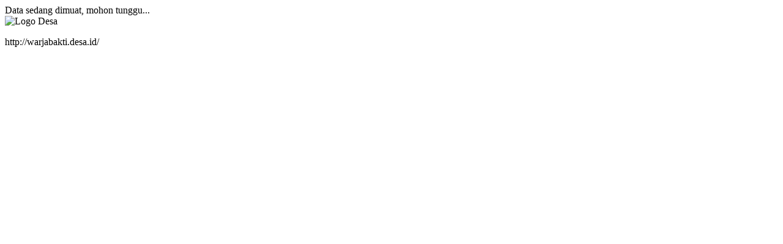

--- FILE ---
content_type: text/html; charset=UTF-8
request_url: http://warjabakti.desa.id/
body_size: 48786
content:
<!DOCTYPE html>
<html lang="en">

<head>
	
		<meta charset="utf-8">
<meta name="viewport" content="width=device-width, initial-scale=1">
<meta name="google" content="notranslate">
<meta name="theme" content="DeNava">
<meta name="theme:version" content="v201.06">
<meta name="designer" content="Ariandi Ryan Kahfi, S.Pd.">
<meta name="theme:designer" content="Ariandi Ryan Kahfi, S.Pd.">
<meta name="author" content="Warjabakti">
<meta name="kode_desa" content="3204172010">
<meta name="keywords" content="Website Resmi Desa Warjabakti Kecamatan Cimaung Kabupaten Bandung" />
<meta property="og:site_name" content="Website Resmi Desa Warjabakti">
<meta property="og:type" content="article">
<meta property="og:locale" content="id_ID">
<meta property="fb:app_id" content="147912828718">
<meta property="fb:admins" content="1117950751">
<meta property="og:image:width" content="400">
<meta property="og:image:height" content="225">

        <title>Website Resmi Desa Warjabakti</title>
    <meta name="description" content="Website Resmi Desa Warjabakti Kecamatan Cimaung Kabupaten Bandung Provinsi Jawa Barat">
    <meta property="og:url" content="http://warjabakti.desa.id/">
    <meta property="og:title" content="Desa Warjabakti">
    <meta property="og:description" content="Website Resmi Desa Warjabakti Kecamatan Cimaung Kabupaten Bandung Provinsi Jawa Barat">
    <meta property="og:image" content="http://warjabakti.desa.id/desa/logo/vOWwK_1768292515_kecil_1524623062_perangkat.webp">
<meta name="twitter:card" content="summary_large_image">
<meta name="twitter:title" content="Website Resmi Desa Warjabakti">
<meta name="twitter:description" content="Website Resmi Desa Warjabakti">
<meta name="twitter:image" content="http://warjabakti.desa.id/desa/logo/vOWwK_1768292515_kecil_1524623062_perangkat.webp">

<link rel="canonical" href="http://warjabakti.desa.id/">
<meta name="robots" content="index, follow, max-image-preview:large, max-snippet:-1, max-video-preview:-1">
<meta name="subject" content="Website Resmi Desa Warjabakti Kecamatan Cimaung Kabupaten Bandung Provinsi Jawa Barat">
<meta name="copyright" content="Website Resmi Desa Warjabakti">
<meta name="language" content="Indonesia">
<meta name="Classification" content="Government">
<meta name="url" content="http://warjabakti.desa.id/">
<meta name="identifier-URL" content="http://warjabakti.desa.id/">
<meta name="category" content="Website Resmi Desa Warjabakti">
<meta name="coverage" content="Worldwide">
<meta name="distribution" content="Global">
<meta name="rating" content="General">
<meta name="webcrawlers" content="all">
<meta name="spiders" content="all">

<link rel="alternate" type="application/rss+xml" title="Feed Website Resmi Desa Warjabakti" href="http://warjabakti.desa.id/sitemap">
<link rel="icon" href="http://warjabakti.desa.id/favicon.ico?vf99ef54d5155056d73eb8f70ddf4227b">
<link rel="apple-touch-icon" href="http://warjabakti.desa.id/favicon.ico?vf99ef54d5155056d73eb8f70ddf4227b">
<link rel="apple-touch-icon-precomposed" href="http://warjabakti.desa.id/favicon.ico?vf99ef54d5155056d73eb8f70ddf4227b">
<link rel="shortcut icon" href="http://warjabakti.desa.id/favicon.ico?vf99ef54d5155056d73eb8f70ddf4227b">
<script>
    var BASE_URL = 'http://warjabakti.desa.id/';
    var SITE_URL = 'http://warjabakti.desa.id/';
    var setting = {"sebutan_kabupaten_singkat":"kab.","sebutan_kecamatan":"kecamatan","sebutan_kecamatan_singkat":"kec.","sebutan_desa":"desa","sebutan_dusun":"dusun","sebutan_camat":"camat","website_title":"Website Resmi","login_title":"OpenSID","admin_title":"Sistem Informasi","offline_mode":"0","enable_track":"1","mapbox_key":null,"libreoffice_path":null,"sumber_gambar_slider":"1","current_version":"26.01","timezone":"Asia\/Jakarta","web_artikel_per_page":"8","penomoran_surat":"2","dashboard_program_bantuan":"1","panjang_nomor_surat":"","warna_tema_admin":"skin-purple","format_nomor_surat":"[kode_surat]\/[nomor_surat, 3]\/[kode_desa]\/[bulan_romawi]\/[tahun]","penggunaan_server":"1 ","daftar_penerima_bantuan":"1","apbdes_footer":"1","apbdes_footer_all":"1","covid_desa":"0","covid_rss":"0","statistik_chart_3d":"1","sebutan_nip_desa":"NIPD","layanan_mandiri":"1","ukuran_lebar_bagan":"800","tgl_data_lengkap_aktif":"1","tampilkan_lapak_web":"1","pesan_singkat_wa":"Saya ingin membeli [nama_produk] yang Anda tawarkan di Lapak Desa [link_web]","banyak_foto_tiap_produk":"3","jumlah_produk_perhalaman":"10","footer_surat_tte":"\n        \u003Ctable style=\u0022border-collapse: collapse; width: 100%; height: 10px;\u0022 border=\u00220\u0022\u003E\n        \u003Ctbody\u003E\n        \u003Ctr\u003E\n        \u003Ctd style=\u0022width: 11.2886%; height: 10px;\u0022\u003E[kode_desa]\u003C\/td\u003E\n        \u003Ctd style=\u0022width: 78.3174%; height: 10px;\u0022\u003E\n        \u003Cp style=\u0022text-align: center;\u0022\u003E\u0026nbsp;\u003C\/p\u003E\n        \u003C\/td\u003E\n        \u003Ctd style=\u0022width: 10.3939%; height: 10px; text-align: right;\u0022\u003E[KOde_surat]\u003C\/td\u003E\n        \u003C\/tr\u003E\n        \u003C\/tbody\u003E\n        \u003C\/table\u003E\n        \u003Ctable style=\u0022border-collapse: collapse; width: 100%; height: 10px;\u0022 border=\u00220\u0022\u003E\n        \u003Ctbody\u003E\n        \u003Ctr\u003E\n        \u003Ctd style=\u0022width: 15%;\u0022\u003E\u003Cdiv style=\u0022max-height: 73px;\u0022\u003E[logo_bsre]\u003C\/div\u003E\u003C\/td\u003E\n        \u003Ctd style=\u0022width: 60%; text-align: left; vertical-align: top;\u0022\u003E\n        \u003Cul style=\u0022font-size: 6pt;\u0022\u003E\n        \u003Cli style=\u0022font-size: 6pt;\u0022\u003E\u003Cspan style=\u0022font-size: 6pt;\u0022\u003EUU ITE No. 11 Tahun 2008 Pasal 5 ayat 1 \u0022Informasi Elektronik dan\/atau hasil cetaknya merupakan alat bukti hukum yang sah\u0022.\u003C\/span\u003E\u003C\/li\u003E\n        \u003Cli style=\u0022font-size: 6pt;\u0022\u003E\u003Cspan style=\u0022font-size: 6pt;\u0022\u003EDokumen ini tertanda ditandatangani secara elektronik menggunakan sertifikat elektronik yang diterbitkan BSrE.\u003C\/span\u003E\u003C\/li\u003E\n        \u003Cli style=\u0022font-size: 6pt;\u0022\u003E\u003Cspan style=\u0022font-size: 6pt;\u0022\u003ESurat ini dapat dibuktikan keasliannya dengan menggunakan qr code yang telah tersedia.\u003C\/span\u003E\u003C\/li\u003E\n        \u003C\/ul\u003E\n        \u003C\/td\u003E\n        \u003Ctd style=\u0022width: 25%; text-align: center;\u0022\u003E[qr_bsre]\u003C\/td\u003E\n        \u003C\/tr\u003E\n        \u003C\/tbody\u003E\n        \u003C\/table\u003E\n    ","tampilan_anjungan":"0","tampilan_anjungan_waktu":"30","tampilan_anjungan_slider":null,"tampilan_anjungan_video":null,"tampilkan_pendaftaran":"0","tampilan_anjungan_audio":"0","branding_desa":"LAYANAN MANDIRI","tampilkan_kehadiran":"1","ip_adress_kehadiran":null,"mac_adress_kehadiran":null,"tahun_idm":"2021","aktifkan_sms":"0","hubung_warga_balas_otomatis":"Terima kasih pesan Anda telah kami terima.","latar_kehadiran":null,"id_pengunjung_kehadiran":null,"header_surat":"\u003Ctable style=\u0022border-collapse: collapse; width: 100%;\u0022\u003E\r\n\u003Ctbody\u003E\r\n\u003Ctr\u003E\r\n\u003Ctd style=\u0022width: 10%;\u0022\u003E[logo]\u003C\/td\u003E\r\n\u003Ctd style=\u0022text-align: center; width: 90%;\u0022\u003E\r\n\u003Cp style=\u0022margin: 0; text-align: center;\u0022\u003E\u003Cspan style=\u0022font-size: 14pt;\u0022\u003EPEMERINTAH [SEbutan_kabupaten] [NAma_kabupaten] \u003Cbr\u003EKECAMATAN [NAma_kecamatan]\u003Cstrong\u003E\u003Cbr\u003E[SEbutan_desa] [NAma_desa] \u003C\/strong\u003E\u003C\/span\u003E\u003C\/p\u003E\r\n\u003Cp style=\u0022margin: 0; text-align: center;\u0022\u003E\u003Cem\u003E\u003Cspan style=\u0022font-size: 10pt;\u0022\u003E[Alamat_desA]\u003C\/span\u003E\u003C\/em\u003E\u003C\/p\u003E\r\n\u003C\/td\u003E\r\n\u003C\/tr\u003E\r\n\u003C\/tbody\u003E\r\n\u003C\/table\u003E\r\n\u003Chr\u003E\u003Chr\u003E\r\n\u003Cp\u003E\u00a0\u003C\/p\u003E\r\n\u003Cp\u003E\u00a0\u003C\/p\u003E","tinggi_header":"4","footer_surat":"\u003Ctable style=\u0022border-collapse: collapse; width: 100%; height: 10px;\u0022 border=\u00220\u0022\u003E\r\n\u003Ctbody\u003E\r\n\u003Ctr\u003E\r\n\u003Ctd style=\u0022width: 11.2886%; height: 10px;\u0022\u003E[kode_desa]\u003C\/td\u003E\r\n\u003Ctd style=\u0022width: 78.3174%; height: 10px;\u0022\u003E\r\n\u003Cp style=\u0022text-align: center;\u0022\u003E\u00a0\u003C\/p\u003E\r\n\u003C\/td\u003E\r\n\u003Ctd style=\u0022width: 10.3939%; height: 10px; text-align: right;\u0022\u003E[KOde_surat]\u003C\/td\u003E\r\n\u003C\/tr\u003E\r\n\u003C\/tbody\u003E\r\n\u003C\/table\u003E","tinggi_footer":"2","font_surat":"Times New Roman","jenis_peta":"5","verifikasi_kades":"0","verifikasi_sekdes":"0","notifikasi_koneksi":"0","tampil_luas_peta":"0","tte":"0","min_zoom_peta":"1","max_zoom_peta":"30","notifikasi_pengajuan_surat":"Segera cek Halaman Admin, penduduk atas nama [nama_penduduk] telah mengajukan [judul_surat] melalui [melalui] pada tanggal [tanggal] TERIMA KASIH.","anjungan_artikel":null,"visual_tte":"0","visual_tte_gambar":null,"visual_tte_weight":"100","visual_tte_height":"100","anjungan_teks_berjalan":null,"anjungan_profil":"3","anjungan_slide":null,"anjungan_video":null,"anjungan_youtube":"https:\/\/www.youtube.com\/embed\/PuxiuH-YUF4","anjungan_layar":"1","sebutan_pemerintah_desa":"Pemerintah Desa","latar_login_mandiri":"latar_login_mandiri.jpg","latar_website":"latar_website.jpg","latar_login":"WwKBm_1768292562_bgsiteman.webp","inspect_element":"1","warna_tema":"#eab308","tampilkan_tombol_peta":"[\u0022Statistik Penduduk\u0022, \u0022Statistik Bantuan\u0022, \u0022Aparatur Desa\u0022, \u0022Kepala Wilayah\u0022]","surat_margin":"{\u0022kiri\u0022:\u00223\u0022,\u0022atas\u0022:\u00222\u0022,\u0022kanan\u0022:\u00222\u0022,\u0022bawah\u0022:\u00222\u0022}","lock_theme":"1","buku_tamu_kamera":"1","link_feed":"https:\\\/\\\/www.covid19.go.id\\\/feed\\\/","ganti_data_kosong":"-","telegram_notifikasi":"0","nonaktifkan_rtf":"0","format_tanggal_surat":"d F Y","form_penduduk_luar":"{\u00222\u0022:{\u0022title\u0022:\u0022PENDUDUK LUAR Desa\u0022,\u0022input\u0022:\u0022nama,no_ktp\u0022},\u00223\u0022:{\u0022title\u0022:\u0022PENDUDUK LUAR Desa (LENGKAP)\u0022,\u0022input\u0022:\u0022nama,no_ktp,tempat_lahir,tanggal_lahir,jenis_kelamin,agama,pendidikan_kk,pekerjaan,warga_negara,alamat,golongan_darah,status_perkawinan,tanggal_perkawinan,shdk,no_paspor,no_kitas,nama_ayah,nama_ibu,no_kk,kepala_kk\u0022}}","email_notifikasi":"0","google_recaptcha":"0","notifikasi_reset_pin":"HALO [nama],\r\n            BERIKUT ADALAH KODE PIN YANG BARU SAJA DIHASILKAN,\r\n            KODE PIN INI SANGAT RAHASIA\r\n            JANGAN BERIKAN KODE PIN KEPADA SIAPA PUN,\r\n            TERMASUK PIHAK YANG MENGAKU DARI DESA ANDA.\r\n            KODE PIN: [pin]\r\n            JIKA BUKAN ANDA YANG MELAKUKAN RESET PIN TERSEBUT\r\n            SILAHKAN LAPORKAN KEPADA OPERATOR DESA\r\n            LINK : [website]","jumlah_gambar_slider":"10","motto_desa":"","surat_kelahiran_terkait_penduduk":"[]","surat_kematian_terkait_penduduk":"[]","surat_pindah_keluar_terkait_penduduk":"[]","surat_hilang_terkait_penduduk":"[]","surat_pindah_masuk_terkait_penduduk":"[]","surat_pergi_terkait_penduduk":"[]","artikel_statis":"[\u0022statis\u0022,\u0022agenda\u0022,\u0022keuangan\u0022]","media_sosial_pemerintah_desa":"[\u0022facebook\u0022,\u0022twitter\u0022,\u0022youtube\u0022,\u0022instagram\u0022,\u0022whatsapp\u0022,\u0022telegram\u0022]","sinkronisasi_opendk":"0","tinggi_header_surat_dinas":"3.5","tinggi_footer_surat_dinas":"2","header_surat_dinas":"\u003Ctable style=\u0022border-collapse: collapse; width: 100%;\u0022\u003E\n            \u003Ctbody\u003E\n            \u003Ctr\u003E\n            \u003Ctd style=\u0022width: 10%;\u0022\u003E[logo]\u003C\/td\u003E\n            \u003Ctd style=\u0022text-align: center; width: 90%;\u0022\u003E\n            \u003Cp style=\u0022margin: 0; text-align: center;\u0022\u003E\u003Cspan style=\u0022font-size: 14pt;\u0022\u003EPEMERINTAH [SEbutan_kabupaten] [NAma_kabupaten] \u003Cbr\u003EKECAMATAN [NAma_kecamatan]\u003Cstrong\u003E\u003Cbr\u003E[SEbutan_desa] [NAma_desa] \u003C\/strong\u003E\u003C\/span\u003E\u003C\/p\u003E\n            \u003Cp style=\u0022margin: 0; text-align: center;\u0022\u003E\u003Cem\u003E\u003Cspan style=\u0022font-size: 10pt;\u0022\u003E[Alamat_desA]\u003C\/span\u003E\u003C\/em\u003E\u003C\/p\u003E\n            \u003C\/td\u003E\n            \u003C\/tr\u003E\n            \u003C\/tbody\u003E\n            \u003C\/table\u003E\n            \u003Chr style=\u0022border: 3px solid;\u0022\u003E","footer_surat_dinas":"\u003Ctable style=\u0022border-collapse: collapse; width: 100%; height: 10px;\u0022 border=\u00220\u0022\u003E\n            \u003Ctbody\u003E\n            \u003Ctr\u003E\n            \u003Ctd style=\u0022width: 11.2886%; height: 10px;\u0022\u003E[kode_desa]\u003C\/td\u003E\n            \u003Ctd style=\u0022width: 78.3174%; height: 10px;\u0022\u003E\n            \u003Cp style=\u0022text-align: center;\u0022\u003E\u00a0\u003C\/p\u003E\n            \u003C\/td\u003E\n            \u003Ctd style=\u0022width: 10.3939%; height: 10px; text-align: right;\u0022\u003E[KOde_surat]\u003C\/td\u003E\n            \u003C\/tr\u003E\n            \u003C\/tbody\u003E\n            \u003C\/table\u003E","footer_surat_dinas_tte":"\u003Ctable style=\u0022border-collapse: collapse; width: 100%; height: 10px;\u0022 border=\u00220\u0022\u003E\n            \u003Ctbody\u003E\n            \u003Ctr\u003E\n            \u003Ctd style=\u0022width: 11.2886%; height: 10px;\u0022\u003E[kode_desa]\u003C\/td\u003E\n            \u003Ctd style=\u0022width: 78.3174%; height: 10px;\u0022\u003E\n            \u003Cp style=\u0022text-align: center;\u0022\u003E\u00a0\u003C\/p\u003E\n            \u003C\/td\u003E\n            \u003Ctd style=\u0022width: 10.3939%; height: 10px; text-align: right;\u0022\u003E[KOde_surat]\u003C\/td\u003E\n            \u003C\/tr\u003E\n            \u003C\/tbody\u003E\n            \u003C\/table\u003E","font_surat_dinas":"Arial","format_nomor_surat_dinas":"[kode_surat]\/[nomor_surat, 3]\/[kode_desa]\/[bulan_romawi]\/[tahun]","format_tanggal_surat_dinas":"d F Y","surat_dinas_margin":"{\u0022kiri\u0022:1.78,\u0022atas\u0022:0.63,\u0022kanan\u0022:1.78,\u0022bawah\u0022:1.37}","rentang_waktu_notifikasi_rilis":"7","default_tampil_peta_wilayah":"","default_tampil_peta_infrastruktur":"","sebutan_anjungan_mandiri":"Anjungan Desa Mandiri","icon_lapak_peta":"http:\/\/warjabakti.desa.id\/desa\/upload\/gis\/lokasi\/point\/fastfood.png","jumlah_gambar_galeri":"4","urutan_gambar_galeri":"acak","jumlah_pengajuan_produk":"3","icon_pembangunan_peta":"http:\/\/warjabakti.desa.id\/desa\/upload\/gis\/lokasi\/point\/construction.png","penomoran_surat_dinas":"2","panjang_nomor_surat_dinas":"3","sumber_penduduk_berulang_surat":"0","sebutan_pj_kepala_desa":"Pj.","gambar_sinergi_program_perbaris":"3","rentang_waktu_masuk":"10","rentang_waktu_keluar":"10","sebutan_singkatan_kepala_dusun":"Kepala Dusun","compatible_version_general":null,"tampilkan_cdesa_petaweb":"1","jumlah_aduan_pengguna":"1","apbdes_tahun":null,"sebutan_kabupaten":"kabupaten","user_admin":0,"sebutan_kepala_desa":"Kepala Desa","sebutan_sekretaris_desa":"Sekretaris","multi_desa":false,"multi_database":false,"surat_margin_cm_to_mm":[30,20,20,20],"surat_dinas_margin_cm_to_mm":[17.8,6.3,17.8,13.700000000000001]};
    var config = {"id":1,"nama_desa":"Warjabakti","kode_desa":"3204172010","kode_desa_bps":"3204030010","kode_pos":40374,"nama_kecamatan":"Cimaung","kode_kecamatan":"320417","nama_kepala_camat":"RACHMAT S.I.P., M.M.","nip_kepala_camat":"","nama_kabupaten":"Bandung","kode_kabupaten":"3204","nama_propinsi":"Jawa Barat","kode_propinsi":"32","logo":"rN3km_1768205450_Kabupaten_Bandung_Logo.png","lat":"-7.127924351590206","lng":"107.56594216862034","zoom":14,"map_tipe":null,"path":"[[[[-7.122964,107.563877],[-7.122882,107.563728],[-7.122724,107.563463],[-7.12267,107.56338],[-7.122535,107.563149],[-7.122478,107.562998],[-7.122376,107.562842],[-7.122474,107.562608],[-7.122559,107.562523],[-7.122747,107.56246],[-7.123118,107.562516],[-7.123234,107.562463],[-7.123338,107.562372],[-7.123399,107.562247],[-7.123439,107.56218],[-7.123306,107.562059],[-7.123278,107.562042],[-7.123144,107.561958],[-7.122922,107.561804],[-7.122806,107.561705],[-7.122795,107.561606],[-7.122843,107.561513],[-7.122998,107.561458],[-7.123295,107.561385],[-7.123437,107.561367],[-7.123647,107.561397],[-7.123893,107.561365],[-7.124171,107.561338],[-7.124391,107.561342],[-7.124654,107.561261],[-7.124986,107.561212],[-7.124995,107.560991],[-7.125208,107.560723],[-7.125395,107.560496],[-7.12596,107.559854],[-7.12574,107.559626],[-7.125768,107.559562],[-7.125651,107.559362],[-7.125517,107.558848],[-7.125933,107.558663],[-7.125847,107.558245],[-7.125898,107.558239],[-7.125985,107.558227],[-7.125986,107.558001],[-7.126398,107.55793],[-7.126614,107.557909],[-7.126709,107.557878],[-7.126759,107.557678],[-7.126998,107.557565],[-7.127268,107.557751],[-7.127396,107.557865],[-7.127721,107.557985],[-7.128042,107.558044],[-7.128378,107.558006],[-7.128686,107.557922],[-7.128903,107.557535],[-7.129526,107.557369],[-7.129568,107.557221],[-7.129703,107.557258],[-7.129923,107.557147],[-7.130039,107.557189],[-7.130113,107.557296],[-7.130194,107.557353],[-7.130249,107.557511],[-7.130327,107.557569],[-7.130362,107.557666],[-7.13034,107.557817],[-7.130327,107.557904],[-7.130372,107.55809],[-7.130428,107.558192],[-7.130579,107.558292],[-7.13066,107.558364],[-7.130665,107.558454],[-7.130614,107.558594],[-7.130464,107.558819],[-7.130405,107.558974],[-7.130255,107.55901],[-7.130104,107.559047],[-7.130004,107.559145],[-7.130242,107.559508],[-7.130424,107.559728],[-7.130506,107.559783],[-7.130553,107.559798],[-7.130664,107.559937],[-7.130713,107.560034],[-7.130761,107.560205],[-7.130898,107.560315],[-7.131031,107.560369],[-7.131322,107.560298],[-7.131369,107.560286],[-7.131427,107.560302],[-7.131508,107.560389],[-7.131622,107.560688],[-7.13167,107.560844],[-7.131786,107.560928],[-7.132006,107.561406],[-7.132067,107.561633],[-7.132108,107.561789],[-7.132271,107.562038],[-7.132424,107.562128],[-7.132643,107.562113],[-7.132875,107.562104],[-7.132898,107.562192],[-7.133035,107.56245],[-7.133155,107.562727],[-7.133369,107.562832],[-7.133504,107.562942],[-7.133652,107.563108],[-7.133906,107.563392],[-7.134068,107.563572],[-7.134216,107.563621],[-7.135009,107.563667],[-7.135325,107.564167],[-7.135675,107.564743],[-7.13593,107.565074],[-7.136199,107.565117],[-7.13631,107.565025],[-7.136429,107.564988],[-7.136579,107.564969],[-7.136725,107.565087],[-7.136758,107.565384],[-7.136754,107.565704],[-7.136753,107.565928],[-7.136823,107.566223],[-7.137374,107.566629],[-7.137823,107.567207],[-7.137951,107.567185],[-7.138249,107.56728],[-7.138434,107.567413],[-7.13849,107.567521],[-7.138519,107.567688],[-7.138476,107.567856],[-7.138385,107.568041],[-7.138304,107.568232],[-7.138348,107.568385],[-7.138469,107.56855],[-7.13869,107.568783],[-7.138935,107.569037],[-7.139184,107.569242],[-7.139296,107.569489],[-7.139359,107.570571],[-7.139479,107.570871],[-7.139701,107.57125],[-7.139824,107.571482],[-7.140045,107.571662],[-7.139929,107.572068],[-7.13981,107.572164],[-7.139757,107.572421],[-7.139765,107.572679],[-7.139898,107.572828],[-7.140047,107.572852],[-7.140218,107.57291],[-7.140365,107.572989],[-7.140516,107.573161],[-7.140658,107.573317],[-7.14078,107.573382],[-7.141152,107.573416],[-7.141685,107.573496],[-7.141918,107.573624],[-7.142019,107.573711],[-7.142338,107.574178],[-7.142603,107.574515],[-7.142888,107.574684],[-7.142823,107.575445],[-7.143045,107.575655],[-7.143235,107.575836],[-7.143507,107.576094],[-7.143882,107.57645],[-7.14399,107.576491],[-7.143962,107.576526],[-7.144112,107.576799],[-7.144194,107.576955],[-7.144528,107.577232],[-7.144762,107.577323],[-7.145199,107.578045],[-7.145355,107.578415],[-7.145371,107.578445],[-7.145711,107.579151],[-7.145796,107.579325],[-7.146058,107.5797],[-7.146078,107.580039],[-7.145941,107.580436],[-7.145945,107.580627],[-7.145989,107.580748],[-7.146085,107.580984],[-7.146086,107.580985],[-7.146112,107.581019],[-7.146447,107.581238],[-7.146822,107.581754],[-7.146883,107.582287],[-7.146922,107.582979],[-7.147019,107.583474],[-7.147286,107.584538],[-7.14767,107.585809],[-7.14765,107.586304],[-7.147278,107.587017],[-7.147183,107.587793],[-7.147191,107.588235],[-7.147247,107.589164],[-7.147354,107.589963],[-7.147346,107.590066],[-7.147376,107.590359],[-7.147321,107.59074],[-7.147311,107.590811],[-7.147272,107.591085],[-7.147254,107.591336],[-7.147233,107.591632],[-7.147155,107.592126],[-7.147117,107.592248],[-7.147076,107.59238],[-7.147033,107.592515],[-7.146901,107.592877],[-7.146665,107.593582],[-7.146496,107.594435],[-7.14649,107.5945],[-7.146477,107.594533],[-7.14647,107.594553],[-7.146453,107.594744],[-7.146452,107.594754],[-7.146452,107.594764],[-7.146455,107.594855],[-7.146437,107.595033],[-7.146463,107.595137],[-7.146497,107.595275],[-7.146862,107.596759],[-7.147057,107.59789],[-7.147105,107.59817],[-7.147156,107.598336],[-7.147466,107.599766],[-7.147625,107.600499],[-7.147867,107.600889],[-7.148247,107.6015],[-7.148715,107.602253],[-7.148738,107.602313],[-7.148802,107.60248],[-7.148799,107.602817],[-7.148799,107.602817],[-7.148793,107.602912],[-7.148771,107.603286],[-7.148692,107.603967],[-7.148631,107.604497],[-7.14821,107.606471],[-7.148171,107.607555],[-7.148781,107.608168],[-7.149008,107.608397],[-7.149047,107.608436],[-7.149362,107.60862],[-7.149552,107.608748],[-7.149573,107.608769],[-7.149604,107.608824],[-7.149694,107.608982],[-7.149708,107.609009],[-7.149724,107.609041],[-7.149745,107.609215],[-7.14976,107.609346],[-7.149767,107.609518],[-7.14977,107.60958],[-7.149764,107.609648],[-7.149725,107.610116],[-7.149696,107.610353],[-7.149686,107.610383],[-7.149597,107.610649],[-7.149555,107.610688],[-7.149548,107.610691],[-7.149548,107.610692],[-7.149547,107.610692],[-7.149387,107.611034],[-7.149362,107.611103],[-7.149336,107.611174],[-7.149304,107.611367],[-7.149256,107.61166],[-7.149192,107.611855],[-7.149182,107.611916],[-7.149154,107.612004],[-7.149129,107.612081],[-7.148983,107.612388],[-7.148936,107.612487],[-7.148878,107.612628],[-7.148524,107.613186],[-7.148469,107.613277],[-7.148355,107.613506],[-7.148149,107.614259],[-7.148099,107.614551],[-7.148077,107.614429],[-7.148095,107.614573],[-7.147867,107.615882],[-7.147981,107.615709],[-7.14786,107.615927],[-7.147696,107.616221],[-7.147644,107.616314],[-7.147622,107.616354],[-7.147644,107.616702],[-7.14766,107.616958],[-7.147663,107.617058],[-7.147683,107.617697],[-7.147667,107.617951],[-7.147674,107.618204],[-7.147332,107.61911],[-7.147683,107.620085],[-7.147706,107.62015],[-7.14806,107.620619],[-7.148193,107.620795],[-7.148237,107.620951],[-7.148253,107.621006],[-7.148309,107.621208],[-7.148304,107.621383],[-7.148262,107.621642],[-7.148241,107.621729],[-7.148214,107.621838],[-7.148132,107.622058],[-7.148051,107.622264],[-7.147925,107.622498],[-7.147912,107.622522],[-7.14791,107.622525],[-7.147588,107.622975],[-7.147435,107.623189],[-7.147397,107.623295],[-7.147165,107.623929],[-7.146979,107.624692],[-7.146906,107.625033],[-7.14689,107.625543],[-7.146887,107.625553],[-7.146402,107.626988],[-7.146397,107.627003],[-7.146397,107.627004],[-7.146291,107.627318],[-7.147226,107.628544],[-7.147057,107.628972],[-7.147061,107.629035],[-7.147068,107.629123],[-7.147013,107.629311],[-7.146996,107.629461],[-7.146805,107.629747],[-7.146747,107.62997],[-7.146819,107.630142],[-7.14713,107.630884],[-7.146997,107.631444],[-7.147108,107.631709],[-7.147108,107.631908],[-7.147108,107.632214],[-7.147085,107.632421],[-7.147079,107.632474],[-7.147067,107.632577],[-7.147311,107.633293],[-7.146909,107.633904],[-7.146539,107.634466],[-7.145442,107.635515],[-7.142854,107.629033],[-7.140459,107.622356],[-7.139667,107.616376],[-7.139225,107.61334],[-7.141365,107.601589],[-7.140173,107.598258],[-7.13813,107.594248],[-7.136569,107.591574],[-7.135508,107.589729],[-7.13457,107.588528],[-7.133909,107.587964],[-7.133557,107.587512],[-7.132703,107.586446],[-7.132462,107.586312],[-7.132402,107.586128],[-7.132373,107.585906],[-7.132328,107.585679],[-7.132134,107.58554],[-7.131951,107.58544],[-7.131776,107.585174],[-7.131685,107.585055],[-7.131656,107.584867],[-7.131602,107.584787],[-7.131465,107.58474],[-7.131186,107.584639],[-7.130954,107.584454],[-7.130813,107.584261],[-7.130631,107.58403],[-7.130369,107.583726],[-7.130255,107.583492],[-7.130101,107.582997],[-7.129983,107.582533],[-7.129706,107.582094],[-7.129588,107.581739],[-7.12942,107.581381],[-7.129297,107.581259],[-7.129198,107.580985],[-7.129085,107.580661],[-7.128954,107.580531],[-7.128654,107.580319],[-7.128463,107.580258],[-7.128308,107.58026],[-7.128188,107.580331],[-7.128079,107.580438],[-7.127933,107.58059],[-7.127808,107.580633],[-7.127593,107.580634],[-7.127366,107.58063],[-7.127065,107.580614],[-7.126898,107.580553],[-7.126817,107.580457],[-7.126719,107.580349],[-7.126665,107.580207],[-7.126637,107.58009],[-7.126638,107.579963],[-7.126673,107.579733],[-7.126736,107.579564],[-7.126756,107.579375],[-7.12673,107.579272],[-7.126657,107.579199],[-7.126533,107.579129],[-7.126502,107.579045],[-7.126496,107.578784],[-7.126502,107.578571],[-7.126438,107.578475],[-7.126293,107.578374],[-7.126147,107.578306],[-7.126088,107.578232],[-7.126055,107.578109],[-7.126037,107.577899],[-7.126014,107.577805],[-7.125935,107.577764],[-7.125802,107.577672],[-7.125738,107.577531],[-7.125716,107.577296],[-7.125721,107.577085],[-7.125749,107.576951],[-7.125804,107.57683],[-7.125843,107.576729],[-7.125848,107.576602],[-7.125787,107.576473],[-7.125681,107.576269],[-7.125593,107.576192],[-7.125511,107.576153],[-7.125469,107.576071],[-7.125419,107.575992],[-7.125321,107.575936],[-7.125212,107.57584],[-7.125146,107.575653],[-7.125149,107.575509],[-7.125203,107.575385],[-7.125275,107.575326],[-7.12538,107.57524],[-7.125419,107.575161],[-7.125394,107.575001],[-7.125356,107.574876],[-7.125321,107.574718],[-7.125331,107.574582],[-7.125358,107.574445],[-7.125364,107.574374],[-7.12534,107.574302],[-7.125288,107.574256],[-7.125233,107.574205],[-7.125219,107.57416],[-7.125234,107.574071],[-7.125239,107.573952],[-7.125194,107.573858],[-7.125049,107.573749],[-7.124942,107.573641],[-7.124879,107.573449],[-7.12486,107.573265],[-7.124838,107.572989],[-7.124818,107.572721],[-7.124797,107.572594],[-7.124728,107.572534],[-7.12454,107.572504],[-7.124155,107.572411],[-7.123976,107.572331],[-7.123929,107.572209],[-7.123973,107.572044],[-7.124048,107.571958],[-7.124192,107.571827],[-7.12435,107.571685],[-7.124595,107.571518],[-7.124644,107.571396],[-7.124695,107.571167],[-7.12473,107.570885],[-7.124871,107.570462],[-7.124959,107.570146],[-7.124996,107.569938],[-7.124985,107.569761],[-7.124924,107.569663],[-7.124771,107.569614],[-7.124682,107.569594],[-7.124604,107.56956],[-7.12458,107.569488],[-7.12456,107.569256],[-7.124563,107.569086],[-7.124606,107.568907],[-7.124628,107.568827],[-7.124625,107.568739],[-7.124591,107.568662],[-7.124588,107.568591],[-7.124602,107.568492],[-7.124581,107.568403],[-7.124508,107.568386],[-7.124376,107.568377],[-7.124324,107.568354],[-7.124245,107.568297],[-7.124163,107.56822],[-7.12403,107.568127],[-7.12387,107.568042],[-7.123762,107.567914],[-7.123611,107.567674],[-7.123524,107.567547],[-7.123497,107.567473],[-7.123497,107.567407],[-7.123441,107.567269],[-7.1233,107.567062],[-7.123366,107.567009],[-7.123627,107.566826],[-7.123853,107.566791],[-7.124091,107.566779],[-7.124188,107.566692],[-7.124155,107.566523],[-7.12407,107.566363],[-7.1239,107.566404],[-7.123767,107.566429],[-7.123719,107.566269],[-7.123614,107.566199],[-7.123494,107.566085],[-7.123489,107.566055],[-7.123507,107.565917],[-7.123521,107.565772],[-7.123449,107.565665],[-7.123378,107.565613],[-7.123329,107.565428],[-7.123363,107.565292],[-7.123407,107.56524],[-7.123411,107.565214],[-7.123384,107.565188],[-7.1233,107.565143],[-7.123198,107.565117],[-7.123081,107.565188],[-7.123005,107.565163],[-7.123,107.565],[-7.122893,107.564508],[-7.122889,107.564253],[-7.122898,107.564169],[-7.123016,107.563896],[-7.122964,107.563877]]]]","alamat_kantor":"Jl. Babakan Junti RT 01 RW 05","email_desa":"","telepon":null,"nomor_operator":null,"website":"","kantor_desa":"vOWwK_1768292515_kecil_1524623062_perangkat.webp","warna":"#ffffff","border":"#cf2c2c","created_at":"2026-01-12T07:53:04.000000Z","created_by":null,"updated_at":"2026-01-15T07:34:15.000000Z","updated_by":4,"nip_kepala_desa":"","nama_kepala_desa":"DADANG SUNANDAR DIANSAH","path_logo":"rN3km_1768205450_Kabupaten_Bandung_Logo.png","path_kantor_desa":"vOWwK_1768292515_kecil_1524623062_perangkat.webp"};
</script>
	<link rel="stylesheet" href="http://warjabakti.desa.id/assets/css/font-awesome.min.css?v00d4e2410c50679db2df897af57dcafd" />

<style>
@media print {
    body * {
        visibility: hidden !important;
    }
    #printableArea, #printableArea * {
        visibility: visible !important;
    }
    #printableArea {
        position: absolute;
        left: 0;
        top: 0;
        width: 100%;
    }
    a[href]:after {
        content: "" !important;
    }
    a {
        text-decoration: none !important;
    }
    a img {
        border: none !important;
    }
    img[src]:after {
        content: "" !important;
    }
    .foto-dok-print {
        max-width: 100% !important;
        height: auto !important;
        display: block !important;
        visibility: visible !important;
    }
    .image-height-default {
        height: auto !important;
        overflow: visible !important;
    }
    .bottom-gradient,
    .pemb-item-title,
    [data-fancybox] {
        display: none !important;
    }
}
</style>
<style>
    @font-face {
        font-family: 'ManifoldCF-Regular';
        font-style: normal;
        font-weight: normal;
        src: local('ManifoldCF-Regular'), url("http://warjabakti.desa.id/theme_asset/desa-denava?file=fonts/ManifoldCF-Regular.woff&amp;v=2601.0.0") format('woff');
    }
    @font-face {
        font-family: 'ManifoldCF-Medium';
        font-style: normal;
        font-weight: normal;
        src: local('ManifoldCF-Medium'), url("http://warjabakti.desa.id/theme_asset/desa-denava?file=fonts/ManifoldCF-Medium.woff&amp;v=2601.0.0") format('woff');
    }
    @font-face {
        font-family: 'Roboto-Regular';
        font-style: normal;
        font-weight: normal;
        src: local('Roboto-Regular'), url("http://warjabakti.desa.id/theme_asset/desa-denava?file=fonts/Roboto-Regular.woff&amp;v=2601.0.0") format('woff');
    }
    @font-face {
        font-family: 'arabic';
        font-style: normal;
        font-weight: bold;
        src: local('arabic'), url("http://warjabakti.desa.id/theme_asset/desa-denava?file=fonts/arabic.woff&amp;v=2601.0.0") format('woff');
    }
</style>
<link rel="stylesheet" href="http://warjabakti.desa.id/theme_asset/desa-denava?file=css/bootstrap.css&amp;v=2601.0.0">
<link rel="stylesheet" type="text/css" href="http://warjabakti.desa.id/assets/bootstrap/css/dataTables.bootstrap.min.css?ved6e46bed80ba860a5585b6916b2bba3">
<link rel="stylesheet" href="http://warjabakti.desa.id/assets/css/leaflet.css?vd5c7fcef1717d9884cb6b78624394cdf" />
<link rel="stylesheet" href="http://warjabakti.desa.id/assets/css/mapbox-gl.css?vabd77169b68f1b61bc7aa0ef6a9c7a1e" />
<link rel="stylesheet" href="http://warjabakti.desa.id/assets/css/peta.css?vbafb8fcfe0d1d0854392256298dbaa73">
<link rel="stylesheet" href="http://warjabakti.desa.id/theme_asset/desa-denava?file=css/fancy.css&amp;v=2601.0.0">
<link rel="stylesheet" href="http://warjabakti.desa.id/theme_asset/desa-denava?file=css/menu.css?20260107&amp;v=2601.0.0">
<link rel="stylesheet" href="http://warjabakti.desa.id/theme_asset/desa-denava?file=css/style.css?20260107&amp;v=2601.0.0">
<link rel="stylesheet" href="http://warjabakti.desa.id/theme_asset/desa-denava?file=css/darkmode.css&amp;v=2601.0.0">
<link rel="stylesheet" href="http://warjabakti.desa.id/theme_asset/desa-denava?file=css/screen.css?20260107&amp;v=2601.0.0">
	<script type="application/x-javascript">
addEventListener("load", function() { setTimeout(hideURLbar, 0); }, false);
function hideURLbar() { 
    if (window.scrollY == 0) window.scrollTo(0, 1); 
}
</script>
<script src="http://warjabakti.desa.id/theme_asset/desa-denava?file=js/jquery-first.min.js&amp;v=2601.0.0"></script>
<script src="http://warjabakti.desa.id/theme_asset/desa-denava?file=js/bootstrap.min.js&amp;v=2601.0.0"></script>
<script src="http://warjabakti.desa.id/assets/bootstrap/js/jquery.dataTables.min.js?v0fa487036c15318753d118861cd3a55c"></script>
<script src="http://warjabakti.desa.id/assets/bootstrap/js/dataTables.bootstrap.min.js?v19b11075f9b46a3cd26fb39a6f252b5d"></script>
<script language="javascript" src="http://warjabakti.desa.id/assets/front/js/jquery.min.js?vc9f5aeeca3ad37bf2aa006139b935f0a"></script>


<script src="http://warjabakti.desa.id/theme_asset/desa-denava?file=js/yall.min.js&amp;v=2601.0.0"></script>

<style>
img.yall_loaded {
    animation: progressiveReveal 0.2s linear;
}
@keyframes progressiveReveal {
    0% { opacity: 0; transform: scale(1.05); }
    to { opacity: 1; transform: scale(1); }
}
</style>

<script>
let yall_option = { useLoading: false, observeChanges: false };
const lazyload = new yall(yall_option);

document.addEventListener('DOMContentLoaded', () => {
    lazyload.run();
    const loader = document.getElementById('loading');
    if (loader) {
        setTimeout(() => {
            loader.classList.add('fade-out');
            setTimeout(() => loader.remove(), 600);
        }, 0);
    }
});
</script>

<script src="http://warjabakti.desa.id/theme_asset/desa-denava?file=js/script.js&amp;v=2601.0.0"></script>
<script src="http://warjabakti.desa.id/assets/front/js/jquery.colorbox.js?v755b90d149461ccfdd99cb998155ff1f"></script>
<script src="http://warjabakti.desa.id/assets/front/js/jquery.cycle2.min.js?vb9bef20cec2d668923eb248733b3955e"></script>
<script src="http://warjabakti.desa.id/assets/front/js/jquery.cycle2.carousel.js?v5d295176a7f291909c4efb3761e426c4"></script>
<script src="http://warjabakti.desa.id/theme_asset/desa-denava?file=js/customize.js&amp;v=2601.0.0"></script>
<script src="http://warjabakti.desa.id/theme_asset/desa-denava?file=js/jquery.sticky.js&amp;v=2601.0.0"></script>
<script src="http://warjabakti.desa.id/assets/front/js/layout.js?v474a5eaeba89fc4145450f075ab10f57"></script>
<!-- CSRF Token -->
    <script type="text/javascript">
        var csrfParam = "sidcsrf";
        var csrfVal = "f931e8df9f2964430c1db52019110556";

        function getCsrfToken() {
            return csrfVal;
        }
    </script>
    <!-- jQuery Cookie -->
    <script src="http://warjabakti.desa.id/assets/bootstrap/js/jquery.cookie.min.js?v4412bf8023109ee9eb1f1f226d391329"></script>
    <script src="http://warjabakti.desa.id/assets/js/anti-csrf.js?ve350fadc65507170cac25c1546763ff9"></script>
<script src="http://warjabakti.desa.id/assets/js/jquery.validate.min.js?v1a8dc8a74a2bb8fee9bbb298385174a3"></script>
<script src="http://warjabakti.desa.id/assets/js/validasi.js?vcf465bdb41537ee7225288a881225fb2"></script>
<script src="http://warjabakti.desa.id/assets/js/localization/messages_id.js?v6edf5c2c00243d494440c28b575eca12"></script>
<script src="http://warjabakti.desa.id/assets/js/script.js?v640f32ada6e39f301639c711ed51d0c1"></script>

<script type="text/javascript">
var BASE_URL = 'http://warjabakti.desa.id/';
</script>

<style type="text/css">
    .sunrise {background: #c3336f;}
    a {text-decoration:none; color: #450017 !important;}
    a:hover {color: #980737 !important; text-decoration:none !important;}
    a:focus {outline:none; text-decoration:none !important; color: #980737 !important;}
    .color-1 {color: #c3336f;}
    .color-light {color:#ff9ac4;}
    .darkmode .color-1 {color:#d07ada;}
    .bgwhite {background:#fff;}
    .bg-toska {background-color:#42b095;}
    .bg-biru {background-color:#42a5c1;}
    .bg-ungu {background-color:#a58cc5;}
    .bg-hijau {background-color:#38c255;}
    .bg-color1 {background-color: #d689c5;}
    .bg-color2 {background-color: #ba6acb;}
    .bg-color3, .bg-color4, .bg-color5 {background-color: #c3336f;}
    .mainmenu:before {background: #c3336f;}
    .mainmenu:after {background: #00427f;}
    .border-color {border-color: #ba6acb !important;}
    .mainmenu .carouselcustom:before {
        background: transparent;
        background: -moz-linear-gradient(90deg, transparent 0%, #00427f 90%);
        background: -webkit-linear-gradient(90deg, transparent 0%, #00427f 90%);
        background: linear-gradient(90deg, transparent 0%, #00427f 90%);
        filter: progid:DXImageTransform.Microsoft.gradient(startColorstr="transparent",endColorstr="#00427f",GradientType=1);
    }
    .bg-gradient1 {
        background: transparent;
        background: -moz-linear-gradient(90deg, transparent 45%, #d689c5 95%);
        background: -webkit-linear-gradient(90deg, transparent 45%, #d689c5 95%);
        background: linear-gradient(90deg, transparent 45%, #d689c5 95%);
        filter: progid:DXImageTransform.Microsoft.gradient(startColorstr="transparent",endColorstr="#d689c5",GradientType=1);
    }
    .bg-gradient2 {background:rgba(25,151,0,0.5);}
    .mainheader-cover-color {
        opacity:0.6;
        background: #c3336f;
        background: -moz-linear-gradient(45deg, #c3336f 0%, #8a5ca5 90%);
        background: -webkit-linear-gradient(45deg, #c3336f 0%, #8a5ca5 90%);
        background: linear-gradient(45deg, #c3336f 0%, #8a5ca5 90%);
        filter: progid:DXImageTransform.Microsoft.gradient(startColorstr="#c3336f",endColorstr="#8a5ca5",GradientType=1);
    }
    .bg-mainmenu {
        background: #c3336f;
        background: -moz-linear-gradient(90deg, #c3336f 5%, rgba(195,51,111,0.5) 30%, rgba(0,66,127,0.5) 70%, #00427f 95%);
        background: -webkit-linear-gradient(90deg, #c3336f 5%, rgba(195,51,111,0.5) 30%, rgba(0,66,127,0.5) 70%, #00427f 95%);
        background: linear-gradient(90deg, #c3336f 5%, rgba(195,51,111,0.5) 30%, rgba(0,66,127,0.5) 70%, #00427f 95%);
        filter: progid:DXImageTransform.Microsoft.gradient(startColorstr="#c3336f",endColorstr="#00427f",GradientType=1);
    }
    .bg-gradient-hor {
        background: #c3336f;
        background: -moz-linear-gradient(90deg, #c3336f 0%, #00427f 80%);
        background: -webkit-linear-gradient(90deg, #c3336f 0%, #00427f 80%);
        background: linear-gradient(90deg, #c3336f 0%, #00427f 80%);
        filter: progid:DXImageTransform.Microsoft.gradient(startColorstr="#c3336f",endColorstr="#00427f",GradientType=1);
    }
    .bg-gradient-vert {
        background: #c3336f;
        background: -moz-linear-gradient(0deg, #c3336f 0%, #00427f 80%);
        background: -webkit-linear-gradient(0deg, #c3336f 0%, #00427f 80%);
        background: linear-gradient(0deg, #c3336f 0%, #00427f 80%);
        filter: progid:DXImageTransform.Microsoft.gradient(startColorstr="#c3336f",endColorstr="#00427f",GradientType=1);
    }
    .bg-color-radial {
        background: #fff;
        background: -moz-radial-gradient(circle, #fff 0%, #d689c5 100%);
        background: -webkit-radial-gradient(circle, #fff 0%, #d689c5 100%);
        background: radial-gradient(circle, #fff 0%, #d689c5 100%);
        filter: progid:DXImageTransform.Microsoft.gradient(startColorstr="#fff",endColorstr="#d689c5",GradientType=1);
    }
    .head-module-center h1, .head-module-center h2 {border-bottom: #00427f 5px solid;}
    .progress-moved .progress-bar2 {
        background-color: #d689c5;
        animation: progress 5s infinite;
    }
    @keyframes progress {
        0% {width: 0%; background: transparent;}
        100% {width: 100%; background: #d689c5;}
    }
    .persen-progress:after {border-top: #d689c5 14px solid !important; border-right:10px solid transparent;}
    .layanan-info-title:after {border-top: #c3336f 60px solid; border-right:40px solid transparent;}
    .progress {background-color: #ba6acb !important;}
    .to-home {background: #ba6acb;}
    .to-home:after {
        background: #c3336f;
        background: -moz-linear-gradient(90deg, #c3336f 10%, transparent 100%);
        background: -webkit-linear-gradient(90deg, #c3336f 10%, transparent 100%);
        background: linear-gradient(90deg, #c3336f 10%, transparent 100%);
        filter: progid:DXImageTransform.Microsoft.gradient(startColorstr="transparent",endColorstr="transparent",GradientType=1);
    }
    .image-zoom:after {border-left: #ba6acb 90px solid;}
    .articlehome .image-zoom:after {border-right: #ba6acb 70px solid; border-left:none;}
    .head-statis-title h1 {color:#c4d36f;}
    .pagination > li > a:hover, .pagination > li > span:hover, .pagination > li > a:focus, .pagination > li > span:focus {
        color: #fff !important;
        background-color: #c3336f;
        border-color: #c3336f;
    }
    .pagination > .active > a, .pagination > .active > span, .pagination > .active > a:hover, .pagination > .active > span:hover, .pagination > .active > a:focus, .pagination > .active > span:focus {
        background-color: #00427f;
        border-color: #00427f;
    }
    .runningpage-info {background: #00427f;}
    .runningpage-info:after {border-left: #00427f 15px solid;}
    .petastyle .bg-navy {background-color: #154317 !important; color: #fff !important;}
    .statistik-title svg {fill: #d689c5;}
    .stat-active, a.stat-active {color: #c3336f;}
    .stat-active:after {border-left: #ba6acb 12px solid;}
    .widget-height .highcharts-color-0 {fill: #62a0b2; stroke: #62a0b2;}
    .widget-height .highcharts-color-1 {fill: #89c363; stroke: #89c363;}
    .widget-height .highcharts-color-2 {fill: #a585a2; stroke: #a585a2;}
    .widget-height .highcharts-color-3 {fill: #EB9486; stroke: #EB9486;}
    .widget-height .highcharts-color-4 {fill: #ff0000; stroke: #ff0000;}
    .head-jadwalshalat a::after {border: solid #c3336f; border-width: 0 2px 2px 0;}

    .loading span {background: #c3336f;}
    .loading span:nth-of-type(2) {background: #991161; animation-delay: 0.2s;}
    .loading span:nth-of-type(3) {background: #bd337e; animation-delay: 0.4s;}
    .loading span:nth-of-type(4) {background: #ca4489; animation-delay: 0.6s;}
    .loading span:nth-of-type(5) {background: #23a2bd; animation-delay: 0.8s;}
    .loading span:nth-of-type(6) {background: #117899; animation-delay: 1.0s;}
    .loading span:nth-of-type(7) {background: #00427f; animation-delay: 1.2s;}
    #ScrollToTop {background: #c3336f;}
    .mosque1 svg, .mosque2 svg {fill:#fff; stroke: #ba6acb;}
    .withscroll, .widgetscroll, .withscrollbig {overflow-y: scroll; scrollbar-color: transparent transparent; scrollbar-width: thin;}
    .withscroll, .widgetscroll, .withscrollbig, .modal-dialog {scrollbar-color: #d4bfd3 transparent;}
    .withscroll::-webkit-scrollbar-thumb, .widgetscroll::-webkit-scrollbar-thumb {background: #d4bfd3;}
    .widget-height .withscroll::-webkit-scrollbar-thumb, .box-anggaran .withscroll::-webkit-scrollbar-thumb, .widget-height .widgetscroll::-webkit-scrollbar-thumb, .box-anggaran .widgetscroll::-webkit-scrollbar-thumb {background: transparent;}
    .widget-height:hover .withscroll::-webkit-scrollbar-thumb, .box-anggaran:hover .withscroll::-webkit-scrollbar-thumb, .widget-height:hover .widgetscroll::-webkit-scrollbar-thumb, .box-anggaran:hover .widgetscroll::-webkit-scrollbar-thumb {background: #d4bfd3;}
    .withscrollbig::-webkit-scrollbar-thumb {border-radius: 10px; background-image: linear-gradient(180deg, #c3336f 0%, #00427f 99%);}
    .articlehome .modalscroll::-webkit-scrollbar-thumb {border-radius: 10px; background: #d4bfd3;}
    .modalscroll, .articlehome .modalscroll {scrollbar-color: #d4bfd3 transparent;}
    .nav-wrapper ul li a:hover, .nav-wrapper ul li a:focus {color: #feb5ff !important;}
    .articlehome .modal-backdrop.in {
        filter: alpha(opacity=0);
        background: #c3336f;
        background: -moz-linear-gradient(90deg, #c3336f 0%, #00427f 80%);
        background: -webkit-linear-gradient(90deg, #c3336f 0%, #00427f 80%);
        background: linear-gradient(90deg, #c3336f 0%, #00427f 80%);
        filter: progid:DXImageTransform.Microsoft.gradient(startColorstr="#c3336f",endColorstr="#00427f",GradientType=1);
        opacity: .8;
    }
    .article-link svg {fill: #c3336f;}

    @media (max-width: 992px) {
        .runningpage {
            background: #c3336f;
            background: -moz-linear-gradient(90deg, #c3336f 0%, #00427f 80%);
            background: -webkit-linear-gradient(90deg, #c3336f 0%, #00427f 80%);
            background: linear-gradient(90deg, #c3336f 0%, #00427f 80%);
            filter: progid:DXImageTransform.Microsoft.gradient(startColorstr="#c3336f",endColorstr="#00427f",GradientType=1);
        }
        .stat-active:after {
            border-bottom: #ba6acb 10px solid;
            border-left: transparent 10px solid;
            border-right: transparent 10px solid;
        }
        .aparatur-top.bg-color5 {background-color: #ba6acb;}
    }
</style>

<link rel="stylesheet" href="http://warjabakti.desa.id/theme_asset/desa-denava?file=css/sunrise.css&amp;v=2601.0.0">
<link rel="stylesheet" href="http://warjabakti.desa.id/theme_asset/desa-denava?file=css/w_slide.css&amp;v=2601.0.0">

<link href="http://warjabakti.desa.id/theme_asset/desa-denava?file=css/tourism.css&amp;v=2601.0.0" rel="stylesheet alternate" title="tourism" />
<link href="http://warjabakti.desa.id/theme_asset/desa-denava?file=css/gogreen.css&amp;v=2601.0.0" rel="stylesheet alternate" title="gogreen" />
<link href="http://warjabakti.desa.id/theme_asset/desa-denava?file=css/classic.css&amp;v=2601.0.0" rel="stylesheet alternate" title="classic" />

<script type='text/javascript' src='https://platform-api.sharethis.com/js/sharethis.js#property=61dcd6121c86b400120dae34&product=sop' async='async'></script>
<script type='text/javascript' src='https://platform-api.sharethis.com/js/sharethis.js#property=61dcd6205c97350012899f5a&product=sop' async='async'></script>
<script type="text/javascript" src="https://platform-api.sharethis.com/js/sharethis.js#property=607468564d5573001844ff59&product=inline-reaction-buttons" async="async"></script>

<script src="http://warjabakti.desa.id/theme_asset/desa-denava?file=js/widget.js?20260107&amp;v=2601.0.0"></script>
<script src="http://warjabakti.desa.id/theme_asset/desa-denava?file=js/fancybox.js&amp;v=2601.0.0"></script>

<script type="text/javascript" src="http://warjabakti.desa.id/theme_asset/desa-denava?file=js/default.js&amp;v=2601.0.0"></script>
<div id="fb-root"></div>
<script async defer crossorigin="anonymous"
    src="https://connect.facebook.net/id_ID/sdk.js#xfbml=1&version=v14.0&appId=&autoLogAppEvents=1"
    nonce="M5gMDuon"></script>
<!-- CSRF Token -->
    <script type="text/javascript">
        var csrfParam = "sidcsrf";
        var csrfVal = "f931e8df9f2964430c1db52019110556";

        function getCsrfToken() {
            return csrfVal;
        }
    </script>
    <!-- jQuery Cookie -->
    <script src="http://warjabakti.desa.id/assets/bootstrap/js/jquery.cookie.min.js?v4412bf8023109ee9eb1f1f226d391329"></script>
    <script src="http://warjabakti.desa.id/assets/js/anti-csrf.js?ve350fadc65507170cac25c1546763ff9"></script>

	</head>

<body class="denava" data-config-license="" data-theme-license="13ACE7184B5F">
	<div class="homestyle">
		<div id="loading">
    <div class="load-container">
        <div class="loader bg-gradient-hor">
            <div class="loader-inner">
                <img src="http://warjabakti.desa.id/desa/logo/rN3km_1768205450_Kabupaten_Bandung_Logo.png" alt="Logo Desa" />
                <h1>
                    Desa
                    Warjabakti
                </h1>
                <h2>
                    Kabupaten Bandung<br />
                    Provinsi Jawa Barat
                </h2>
            </div>
        </div>
        <div class="loading">
            <div class="loading-inner">
                <h2>Loading</h2>
                <span></span><span></span><span></span><span></span>
                <span></span><span></span><span></span>
            </div>
        </div>
    </div>
</div>
		<nav class="main-nav stick-fixed">
    <div class="full-wrapper relative clearfix">
        <div class="headertop transition-height">
            <div class="menu-left flexcenter bg-grey-dark2" onclick="openmenu()">
                <div class="menu-left-inner flexcenter">
                    <img src="http://warjabakti.desa.id/theme_asset/desa-denava?file=images/icon/menu.svg&amp;v=2601.0.0" alt=""/>
                </div>
            </div>

            <div id="openmenu" class="leftpanel">
                <div class="panel-cover bg-gradient-hor"></div>
                <div class="leftpanel-inner bg-grey-medium slideInDown">
                    <div class="logo-menu flexleft bg-gradient-hor">
                        <div class="logo-menu-image">
                            <img src="http://warjabakti.desa.id/desa/logo/rN3km_1768205450_Kabupaten_Bandung_Logo.png" alt=""
                                 class='rotating-image'/>
                        </div>
                        <div class="logo-menu-title">
                            <h1>Desa Warjabakti</h1>
                            <h2>
                                Kec. Cimaung<br>
                                Kab. Bandung<br>
                                Prov.  Jawa Barat
                            </h2>
                        </div>
                    </div>

                    <div class="menu-icon">
                        <div class="margin-min5">
                            <a href="http://warjabakti.desa.id/kehadiran" target="_blank">
                                <div class="mobile-menu-box flexleft">
                                    <div class="pd-lr-5">
                                        <div class="flexleft">
                                            <img src="http://warjabakti.desa.id/theme_asset/desa-denava?file=images/icon/monitor.svg&amp;v=2601.0.0" alt=""/>
                                            <h3>Halaman Kehadiran</h3>
                                        </div>
                                    </div>
                                </div>
                            </a>
                            <a href="http://warjabakti.desa.id/siteman" target="_blank">
                                <div class="mobile-menu-box flexleft">
                                    <div class="pd-lr-5">
                                        <div class="flexleft">
                                            <img src="http://warjabakti.desa.id/theme_asset/desa-denava?file=images/icon/login.svg&amp;v=2601.0.0" alt=""/>
                                            <h3>Login Admin</h3>
                                        </div>
                                    </div>
                                </div>
                            </a>
                            <a href="http://warjabakti.desa.id/layanan-mandiri/masuk" target="_blank">
                                <div class="mobile-menu-box flexleft">
                                    <div class="pd-lr-5">
                                        <div class="flexleft">
                                            <img src="http://warjabakti.desa.id/theme_asset/desa-denava?file=images/icon/mandiri.svg&amp;v=2601.0.0" alt=""/>
                                            <h3>Layanan Mandiri</h3>
                                        </div>
                                    </div>
                                </div>
                            </a>
                        </div>
                    </div>

                    <div class="menu-left-container">
                        <div class="withscroll">
                            <div class="mlr-20">
                                <div class="warna-container flexcenter">
                                    <div class="warna flexcenter">
                                        <div class="colors">
                                            <a class="c-tourism" data-val="tourism" href="javascript:void(0);">
                                                <div class="warna-style tourism"></div>
                                            </a>
                                        </div>
                                    </div>
                                    <div class="warna flexcenter">
                                        <div class="colors">
                                            <a class="c-gogreen" data-val="gogreen" href="javascript:void(0);">
                                                <div class="warna-style gogreen"></div>
                                            </a>
                                        </div>
                                    </div>
                                    <div class="warna flexcenter">
                                        <div class="colors">
                                            <a class="c-classic" data-val="classic" href="javascript:void(0);">
                                                <div class="warna-style classic"></div>
                                            </a>
                                        </div>
                                    </div>
                                                                            <div class="warna flexcenter">
                                            <div class="colors">
                                                <a class="c-sunrise" data-val="sunrise" href="javascript:void(0);">
                                                    <div class="warna-style sunrise"></div>
                                                </a>
                                            </div>
                                        </div>
                                                                    </div>

                                <div class="warna-container flexcenter">
                                    <p style="margin:0 0 20px 0;padding:0;line-height:1.1;"><b>OpenSID v2601.0.0</b></p>
                                </div>

                                <div class="searchtool-mobile">
                                    <form method="get" action="http://warjabakti.desa.id/">
                                        <input type="text" name="cari" autocomplete="off" maxlength="50"
                                               class="form-control border-grey-soft flexleft"
                                               value="" placeholder="Cari Artikel">
                                        <button type="submit" class="go-search flexcenter">
                                            <svg viewBox="0 0 56.966 56.966">
                                                <path d="M55.146,51.887L41.588,37.786c3.486-4.144,5.396-9.358,5.396-14.786c0-12.682-10.318-23-23-23s-23,10.318-23,23 s10.318,23,23,23c4.761,0,9.298-1.436,13.177-4.162l13.661,14.208c0.571,0.593,1.339,0.92,2.162,0.92 c0.779,0,1.518-0.297,2.079-0.837C56.255,54.982,56.293,53.08,55.146,51.887z M23.984,6c9.374,0,17,7.626,17,17s-7.626,17-17,17 s-17-7.626-17-17S14.61,6,23.984,6z"/>
                                            </svg>
                                        </button>
                                    </form>
                                </div>

                                <div class="mobile-menu">
                                    <nav class="navbar" style="font-size:16px !important;">
                                        <ul style="font-size:16px !important;">
                                            <li class="dropdown" style="font-size:16px !important;">
                                                <a style="font-size:16px !important;" href="javascript:void(0);"
                                                   class="dropdown-toggle" data-toggle="dropdown" role="button"
                                                   aria-haspopup="true" aria-expanded="true">
                                                    <span>Menu Kategori</span> <span class="caret"></span>
                                                </a>
                                                <ul class="dropdown-menu"
                                                    style="background:rgba(0,0,0,0.2);margin-top:10px;padding:15px 20px 8px;font-size:16px !important;">
                                                                                                            <a style="font-size:16px !important;"
                                                           href="http://warjabakti.desa.id/artikel/kategori/berita-desa">
                                                                                                                        <p style="font-size:16px !important;">Berita Desa</p>
                                                        </a>
                                                                                                                                                                    <a style="font-size:16px !important;"
                                                           href="http://warjabakti.desa.id/artikel/kategori/lapak">
                                                                                                                        <p style="font-size:16px !important;">Lapak</p>
                                                        </a>
                                                                                                                                                            </ul>
                                            </li>
                                            <li class="dropdown" style="font-size:16px !important;">
            <!-- utama -->
            <a style="font-size:16px !important;" 
               href="javascript:void(0);" 
               class="dropdown-toggle" 
               data-toggle="dropdown" 
               role="button" 
               aria-haspopup="true" 
               aria-expanded="true">
                <span>Profil Desa</span>
                                    <span class="caret"></span>
                            </a>
                            <ul class="dropdown-menu" style="margin-top:10px;font-size:16px !important;">
                                                                    <ul style="padding:0;font-size:16px !important;">
                            <li class="dropdown" style="font-size:16px !important;">
                                <!-- submenu -->
                                <a href="http://warjabakti.desa.id/artikel/32">
                                    <p style="font-size:16px !important;">Profil Wilayah Desa</p>
                                </a>
                                                            </li>
                        </ul>
                                                                    <ul style="padding:0;font-size:16px !important;">
                            <li class="dropdown" style="font-size:16px !important;">
                                <!-- submenu -->
                                <a href="http://warjabakti.desa.id/artikel/99">
                                    <p style="font-size:16px !important;">Sejarah Desa</p>
                                </a>
                                                            </li>
                        </ul>
                                    </ul>
                    </li>
                    <li class="dropdown" style="font-size:16px !important;">
            <!-- utama -->
            <a style="font-size:16px !important;" 
               href="javascript:void(0);" 
               class="dropdown-toggle" 
               data-toggle="dropdown" 
               role="button" 
               aria-haspopup="true" 
               aria-expanded="true">
                <span>Pemerintahan Desa</span>
                                    <span class="caret"></span>
                            </a>
                            <ul class="dropdown-menu" style="margin-top:10px;font-size:16px !important;">
                                                                    <ul style="padding:0;font-size:16px !important;">
                            <li class="dropdown" style="font-size:16px !important;">
                                <!-- submenu -->
                                <a href="http://warjabakti.desa.id/artikel/93">
                                    <p style="font-size:16px !important;">Visi dan Misi</p>
                                </a>
                                                            </li>
                        </ul>
                                                                    <ul style="padding:0;font-size:16px !important;">
                            <li class="dropdown" style="font-size:16px !important;">
                                <!-- submenu -->
                                <a href="http://warjabakti.desa.id/artikel/92">
                                    <p style="font-size:16px !important;">Pemerintah Desa</p>
                                </a>
                                                            </li>
                        </ul>
                                    </ul>
                    </li>
                    <li class="dropdown" style="font-size:16px !important;">
            <!-- utama -->
            <a style="font-size:16px !important;" 
               href="javascript:void(0);" 
               class="dropdown-toggle" 
               data-toggle="dropdown" 
               role="button" 
               aria-haspopup="true" 
               aria-expanded="true">
                <span>Data Desa</span>
                                    <span class="caret"></span>
                            </a>
                            <ul class="dropdown-menu" style="margin-top:10px;font-size:16px !important;">
                                                                    <ul style="padding:0;font-size:16px !important;">
                            <li class="dropdown" style="font-size:16px !important;">
                                <!-- submenu -->
                                <a href="http://warjabakti.desa.id/data-wilayah">
                                    <p style="font-size:16px !important;">Data Wilayah Administratif</p>
                                </a>
                                                            </li>
                        </ul>
                                                                    <ul style="padding:0;font-size:16px !important;">
                            <li class="dropdown" style="font-size:16px !important;">
                                <!-- submenu -->
                                <a href="http://warjabakti.desa.id/data-statistik/pendidikan-dalam-kk">
                                    <p style="font-size:16px !important;">Data Pendidikan dalam KK</p>
                                </a>
                                                            </li>
                        </ul>
                                                                    <ul style="padding:0;font-size:16px !important;">
                            <li class="dropdown" style="font-size:16px !important;">
                                <!-- submenu -->
                                <a href="http://warjabakti.desa.id/data-statistik/pendidikan-sedang-ditempuh">
                                    <p style="font-size:16px !important;">Data Pendidikan Ditempuh</p>
                                </a>
                                                            </li>
                        </ul>
                                                                    <ul style="padding:0;font-size:16px !important;">
                            <li class="dropdown" style="font-size:16px !important;">
                                <!-- submenu -->
                                <a href="http://warjabakti.desa.id/data-statistik/pekerjaan">
                                    <p style="font-size:16px !important;">Data Pekerjaan</p>
                                </a>
                                                            </li>
                        </ul>
                                                                    <ul style="padding:0;font-size:16px !important;">
                            <li class="dropdown" style="font-size:16px !important;">
                                <!-- submenu -->
                                <a href="http://warjabakti.desa.id/data-statistik/agama">
                                    <p style="font-size:16px !important;">Data Agama</p>
                                </a>
                                                            </li>
                        </ul>
                                                                    <ul style="padding:0;font-size:16px !important;">
                            <li class="dropdown" style="font-size:16px !important;">
                                <!-- submenu -->
                                <a href="http://warjabakti.desa.id/data-statistik/jenis-kelamin">
                                    <p style="font-size:16px !important;">Data Jenis Kelamin</p>
                                </a>
                                                            </li>
                        </ul>
                                                                    <ul style="padding:0;font-size:16px !important;">
                            <li class="dropdown" style="font-size:16px !important;">
                                <!-- submenu -->
                                <a href="http://warjabakti.desa.id/data-statistik/rentang-umur">
                                    <p style="font-size:16px !important;">Data Warga Negara</p>
                                </a>
                                                            </li>
                        </ul>
                                                                    <ul style="padding:0;font-size:16px !important;">
                            <li class="dropdown" style="font-size:16px !important;">
                                <!-- submenu -->
                                <a href="http://warjabakti.desa.id/first/potensi">
                                    <p style="font-size:16px !important;">Data Potensi</p>
                                </a>
                                                            </li>
                        </ul>
                                                                    <ul style="padding:0;font-size:16px !important;">
                            <li class="dropdown" style="font-size:16px !important;">
                                <!-- submenu -->
                                <a href="http://warjabakti.desa.id/data-statistik/kategori-umur">
                                    <p style="font-size:16px !important;">Data Umur (Kategori)</p>
                                </a>
                                                            </li>
                        </ul>
                                    </ul>
                    </li>
                    <li class="dropdown" style="font-size:16px !important;">
            <!-- utama -->
            <a style="font-size:16px !important;" 
               href="javascript:void(0);" 
               class="dropdown-toggle" 
               data-toggle="dropdown" 
               role="button" 
               aria-haspopup="true" 
               aria-expanded="true">
                <span>Regulasi</span>
                                    <span class="caret"></span>
                            </a>
                            <ul class="dropdown-menu" style="margin-top:10px;font-size:16px !important;">
                                                                    <ul style="padding:0;font-size:16px !important;">
                            <li class="dropdown" style="font-size:16px !important;">
                                <!-- submenu -->
                                <a href="http://warjabakti.desa.id/peraturan-desa">
                                    <p style="font-size:16px !important;">Produk Hukum</p>
                                </a>
                                                            </li>
                        </ul>
                                                                    <ul style="padding:0;font-size:16px !important;">
                            <li class="dropdown" style="font-size:16px !important;">
                                <!-- submenu -->
                                <a href="http://warjabakti.desa.id/informasi-publik">
                                    <p style="font-size:16px !important;">Informasi Publik</p>
                                </a>
                                                            </li>
                        </ul>
                                                                    <ul style="padding:0;font-size:16px !important;">
                            <li class="dropdown" style="font-size:16px !important;">
                                <!-- submenu -->
                                <a href="http://warjabakti.desa.id/artikel/kategori/">
                                    <p style="font-size:16px !important;">Peraturan Desa</p>
                                </a>
                                                            </li>
                        </ul>
                                    </ul>
                    </li>
                    <li class="dropdown" style="font-size:16px !important;">
            <!-- utama -->
            <a style="font-size:16px !important;" 
               href="http://warjabakti.desa.id/peta" 
               class="dropdown-toggle" 
               data-toggle="" 
               role="button" 
               aria-haspopup="true" 
               aria-expanded="true">
                <span>Peta</span>
                            </a>
                    </li>
                    <li class="dropdown" style="font-size:16px !important;">
            <!-- utama -->
            <a style="font-size:16px !important;" 
               href="javascript:void(0);" 
               class="dropdown-toggle" 
               data-toggle="dropdown" 
               role="button" 
               aria-haspopup="true" 
               aria-expanded="true">
                <span>Informasi Keuangan</span>
                                    <span class="caret"></span>
                            </a>
                            <ul class="dropdown-menu" style="margin-top:10px;font-size:16px !important;">
                                                                    <ul style="padding:0;font-size:16px !important;">
                            <li class="dropdown" style="font-size:16px !important;">
                                <!-- submenu -->
                                <a href="http://warjabakti.desa.id/artikel/2020/1/9/peraturan-desa-warjabakti-nomor-08-tahun-2019-tentang-laporan-pertanggung-jawaban-realisasi-apbdes">
                                    <p style="font-size:16px !important;">LAPORAN REALISASI APBDes T.A 2019</p>
                                </a>
                                                            </li>
                        </ul>
                                                                    <ul style="padding:0;font-size:16px !important;">
                            <li class="dropdown" style="font-size:16px !important;">
                                <!-- submenu -->
                                <a href="http://warjabakti.desa.id/artikel/134">
                                    <p style="font-size:16px !important;">LAPORAN REALISASI APBDes 2020</p>
                                </a>
                                                            </li>
                        </ul>
                                                                    <ul style="padding:0;font-size:16px !important;">
                            <li class="dropdown" style="font-size:16px !important;">
                                <!-- submenu -->
                                <a href="http://warjabakti.desa.id/artikel/143">
                                    <p style="font-size:16px !important;">LAPORAN REALISASI APBDes 2021</p>
                                </a>
                                                            </li>
                        </ul>
                                    </ul>
                    </li>
                    <li class="dropdown" style="font-size:16px !important;">
            <!-- utama -->
            <a style="font-size:16px !important;" 
               href="http://warjabakti.desa.id/lapak" 
               class="dropdown-toggle" 
               data-toggle="" 
               role="button" 
               aria-haspopup="true" 
               aria-expanded="true">
                <span>Lapak </span>
                            </a>
                    </li>
                    <li class="dropdown" style="font-size:16px !important;">
            <!-- utama -->
            <a style="font-size:16px !important;" 
               href="http://warjabakti.desa.id/status-sdgs" 
               class="dropdown-toggle" 
               data-toggle="" 
               role="button" 
               aria-haspopup="true" 
               aria-expanded="true">
                <span>Status SDGs</span>
                            </a>
                    </li>
                    <li class="dropdown" style="font-size:16px !important;">
            <!-- utama -->
            <a style="font-size:16px !important;" 
               href="javascript:void(0);" 
               class="dropdown-toggle" 
               data-toggle="dropdown" 
               role="button" 
               aria-haspopup="true" 
               aria-expanded="true">
                <span>Login Admin</span>
                                    <span class="caret"></span>
                            </a>
                            <ul class="dropdown-menu" style="margin-top:10px;font-size:16px !important;">
                                                                    <ul style="padding:0;font-size:16px !important;">
                            <li class="dropdown" style="font-size:16px !important;">
                                <!-- submenu -->
                                <a href="https://warjabakti.desa.id/siteman">
                                    <p style="font-size:16px !important;">Login Administrator</p>
                                </a>
                                                            </li>
                        </ul>
                                                                    <ul style="padding:0;font-size:16px !important;">
                            <li class="dropdown" style="font-size:16px !important;">
                                <!-- submenu -->
                                <a href="http://warjabakti.desa.id/kehadiran/masuk">
                                    <p style="font-size:16px !important;">Login Kehadiran Perangkat </p>
                                </a>
                                                            </li>
                        </ul>
                                                                    <ul style="padding:0;font-size:16px !important;">
                            <li class="dropdown" style="font-size:16px !important;">
                                <!-- submenu -->
                                <a href="http://warjabakti.desa.id/layanan-mandiri/masuk">
                                    <p style="font-size:16px !important;">Login Layanan Mandiri</p>
                                </a>
                                                            </li>
                        </ul>
                                    </ul>
                    </li>
                    <li class="dropdown" style="font-size:16px !important;">
            <!-- utama -->
            <a style="font-size:16px !important;" 
               href="javascript:void(0);" 
               class="dropdown-toggle" 
               data-toggle="dropdown" 
               role="button" 
               aria-haspopup="true" 
               aria-expanded="true">
                <span>Status IDM</span>
                                    <span class="caret"></span>
                            </a>
                            <ul class="dropdown-menu" style="margin-top:10px;font-size:16px !important;">
                                                                    <ul style="padding:0;font-size:16px !important;">
                            <li class="dropdown" style="font-size:16px !important;">
                                <!-- submenu -->
                                <a href="http://warjabakti.desa.id/status-idm/2020">
                                    <p style="font-size:16px !important;">Idm 2020</p>
                                </a>
                                                            </li>
                        </ul>
                                                                    <ul style="padding:0;font-size:16px !important;">
                            <li class="dropdown" style="font-size:16px !important;">
                                <!-- submenu -->
                                <a href="http://warjabakti.desa.id/status-idm/2021">
                                    <p style="font-size:16px !important;">Idm 2021</p>
                                </a>
                                                            </li>
                        </ul>
                                                                    <ul style="padding:0;font-size:16px !important;">
                            <li class="dropdown" style="font-size:16px !important;">
                                <!-- submenu -->
                                <a href="http://warjabakti.desa.id/status-idm/2022">
                                    <p style="font-size:16px !important;">Idm 2022</p>
                                </a>
                                                            </li>
                        </ul>
                                                                    <ul style="padding:0;font-size:16px !important;">
                            <li class="dropdown" style="font-size:16px !important;">
                                <!-- submenu -->
                                <a href="http://warjabakti.desa.id/status-idm/2023">
                                    <p style="font-size:16px !important;">Idm 2023</p>
                                </a>
                                                            </li>
                        </ul>
                                                                    <ul style="padding:0;font-size:16px !important;">
                            <li class="dropdown" style="font-size:16px !important;">
                                <!-- submenu -->
                                <a href="http://warjabakti.desa.id/status-idm/2024">
                                    <p style="font-size:16px !important;">Idm 2024</p>
                                </a>
                                                            </li>
                        </ul>
                                    </ul>
                    </li>
                                            </ul>
                                    </nav>
                                </div>
                            </div>
                        </div>
                    </div>
                </div>
				<a href="javascript:void(0)" onclick="closemenu()">
					<div class="close-area flexcenter">
						<div class="close-button bg-color5"></div>
					</div>
				</a>
            </div>

            <a href="http://warjabakti.desa.id/">
                <div class="headertop-logo flexleft">
                    <img src="http://warjabakti.desa.id/desa/logo/rN3km_1768205450_Kabupaten_Bandung_Logo.png" alt=""/>
                    <h1>
                        <b>Website Resmi Desa Warjabakti</b><br/>
                        <div class="big-screen">
                            Kec. Cimaung
                            Kab. Bandung
                        </div>
                    </h1>
                </div>
            </a>

            <div class="righttop flexright">
                <div class="big-screen">
                    <div class="warna-container flexcenter">
                        <div class="warna flexcenter">
                            <div class="colors">
                                <a class="c-tourism" data-val="tourism" href="javascript:void(0);">
                                    <div class="warna-style tourism"></div>
                                </a>
                            </div>
                        </div>
                        <div class="warna flexcenter">
                            <div class="colors">
                                <a class="c-gogreen" data-val="gogreen" href="javascript:void(0);">
                                    <div class="warna-style gogreen"></div>
                                </a>
                            </div>
                        </div>
                        <div class="warna flexcenter">
                            <div class="colors">
                                <a class="c-classic" data-val="classic" href="javascript:void(0);">
                                    <div class="warna-style classic"></div>
                                </a>
                            </div>
                        </div>
                                                    <div class="warna flexcenter">
                                <div class="colors">
                                    <a class="c-sunrise" data-val="sunrise" href="javascript:void(0);">
                                        <div class="warna-style sunrise"></div>
                                    </a>
                                </div>
                            </div>
                                            </div>
                </div>

                <div class="big-screen">
                    <div class="searchtool flexleft">
                        <form method="get" action="http://warjabakti.desa.id/">
                            <input type="text" name="cari" maxlength="50" autocomplete="off"
                                   class="form-control flexleft" value="" placeholder="Cari Artikel">
                            <button type="submit" class="go-search flexcenter">
                                <svg viewBox="0 0 56.966 56.966">
                                    <path d="M55.146,51.887L41.588,37.786c3.486-4.144,5.396-9.358,5.396-14.786c0-12.682-10.318-23-23-23s-23,10.318-23,23 s10.318,23,23,23c4.761,0,9.298-1.436,13.177-4.162l13.661,14.208c0.571,0.593,1.339,0.92,2.162,0.92 c0.779,0,1.518-0.297,2.079-0.837C56.255,54.982,56.293,53.08,55.146,51.887z M23.984,6c9.374,0,17,7.626,17,17s-7.626,17-17,17 s-17-7.626-17-17S14.61,6,23.984,6z"/>
                                </svg>
                            </button>
                        </form>
                    </div>
                </div>

                <div class="big-screen">
                    <a href="http://warjabakti.desa.id/siteman" target="_blank">
                        <div class="righttop-item flexcenter tip-bottom" data-toggle="tooltip" data-original-title="Login">
                            <img src="http://warjabakti.desa.id/theme_asset/desa-denava?file=images/icon/login.svg&amp;v=2601.0.0" alt=""/>
                        </div>
                    </a>
                </div>

                <div class="righttop-item flexcenter tip-bottom" data-toggle="tooltip" data-original-title="Pengunjung" onclick="openvisitor()">
                    <img style="width:auto;" src="http://warjabakti.desa.id/theme_asset/desa-denava?file=images/icon/statistik.svg&amp;v=2601.0.0" alt=""/>
                </div>

                <div id="visitor" class="rightpanel">
                    <div class="panel-cover bg-gradient-hor"></div>
                    <div class="rightpanel-container">
                        <div class="m-20">
                            <div class="share-bottom flexcenter">
                                                                <div class="share flexcenter">
            <a class="social-icon facebook flexcenter"
           href="http://www.facebook.com/sharer.php?u=http://warjabakti.desa.id/"
                      rel="noopener noreferrer" title="Facebook">
            <img src="http://warjabakti.desa.id/theme_asset/desa-denava?file=images/icon/social/facebook.svg&amp;v=2601.0.0" alt="Facebook"/><p>Facebook</p>
        </a>
            <a class="social-icon twitter flexcenter"
           href="http://twitter.com/share?source=sharethiscom&amp;text=%0A&amp;url=http://warjabakti.desa.id/&amp;via=ariandii"
                      rel="noopener noreferrer" title="Twitter">
            <img src="http://warjabakti.desa.id/theme_asset/desa-denava?file=images/icon/social/x-twitter.svg&amp;v=2601.0.0" alt="Twitter"/><p>Twitter</p>
        </a>
            <a class="social-icon whatsapp flexcenter"
           href="https://api.whatsapp.com/send?text=%0Ahttp://warjabakti.desa.id/"
                      rel="noopener noreferrer" title="Whatsapp">
            <img src="http://warjabakti.desa.id/theme_asset/desa-denava?file=images/icon/social/whatsapp.svg&amp;v=2601.0.0" alt="Whatsapp"/><p>Whatsapp</p>
        </a>
            <a class="social-icon telegram flexcenter"
           href="https://telegram.me/share/url?url=http://warjabakti.desa.id/&amp;text=%0A"
                      rel="noopener noreferrer" title="Telegram">
            <img src="http://warjabakti.desa.id/theme_asset/desa-denava?file=images/icon/social/telegram.svg&amp;v=2601.0.0" alt="Telegram"/><p>Telegram</p>
        </a>
            <a class="social-icon email flexcenter"
           href="mailto:?subject=&amp;body= ... Selengkapnya di http://warjabakti.desa.id/"
                      rel="noopener noreferrer" title="Email">
            <img src="http://warjabakti.desa.id/theme_asset/desa-denava?file=images/icon/social/email.svg&amp;v=2601.0.0" alt="Email"/><p>Email</p>
        </a>
            <a class="social-icon print flexcenter"
           href="javascript:void(0);"
                          onclick="printDiv(&#039;printableArea&#039;)"
                      rel="noopener noreferrer" title="Print">
            <img src="http://warjabakti.desa.id/theme_asset/desa-denava?file=images/icon/social/print.svg&amp;v=2601.0.0" alt="Print"/><p>Print</p>
        </a>
    </div>
                            </div>
                        </div>
                        <div class="m-20">
                            <div class="relative-hid visitor-head bg-grey-medium border-grey-soft flexcenter">
                                <img src="http://warjabakti.desa.id/theme_asset/desa-denava?file=images/icon/monitor.svg&amp;v=2601.0.0" alt=""/>Statistik Pengunjung
                            </div>
                            <div class="module-visitor">
    <div class="head-widget flexleft bg-grey-dark2">
        <img src="http://warjabakti.desa.id/theme_asset/desa-denava?file=images/icon/monitor.svg&amp;v=2601.0.0" alt="" />
        
    </div>
    <div class="widget-height bg-white border-grey-soft">
        <div class="widgetscroll">
            <div class="p-5">
                <table style="width: 100%; text-align: left; font-size: 100% !important;" cellpadding="0"
                    cellspacing="0" class="table-inverse counter">
                                                                                <tr>
                        <td style="width: 40% !important; padding: 5px 0 !important;">Hari ini</td>
                        <td style="width: 5%">:</td>
                        <td>237</td>
                    </tr>
                                                            <tr>
                        <td style="width: 40% !important; padding: 5px 0 !important;">Kemarin</td>
                        <td style="width: 5%">:</td>
                        <td>321</td>
                    </tr>
                                                            <tr>
                        <td style="width: 40% !important; padding: 5px 0 !important;">Total Pengunjung</td>
                        <td style="width: 5%">:</td>
                        <td>76.688</td>
                    </tr>
                                                            <tr>
                        <td style="width: 40% !important; padding: 5px 0 !important;">Sistem Operasi</td>
                        <td style="width: 5%">:</td>
                        <td>Mac OS X</td>
                    </tr>
                                                            <tr>
                        <td style="width: 40% !important; padding: 5px 0 !important;">IP Address</td>
                        <td style="width: 5%">:</td>
                        <td>18.218.137.239</td>
                    </tr>
                                                            <tr>
                        <td style="width: 40% !important; padding: 5px 0 !important;">Browser</td>
                        <td style="width: 5%">:</td>
                        <td>Chrome 131.0.0.0</td>
                    </tr>
                                    </table>
              	<table style="width: 100%; text-align: left; font-size: 100% !important;" cellpadding="0"
                    cellspacing="0" class="table-inverse counter">
                    <tr>
                        <td style="width: 40% !important; padding: 5px 0 !important;">Tema Pro</td>
                        <td style="width: 5%">:</td>
                        <td><a href="https://www.ariandi.net" rel="noopener noreferrer" title="07 January 2026" target="_blank">DeNava v201.06</a></td>
                    </tr>
                </table>
            </div>
        </div>
    </div>
</div>                        </div>
                    </div>
                    <a href="javascript:void(0)" onclick="closevisitor()">
                        <div class="close-area flexcenter">
                            <div class="close-button bg-white"></div>
                        </div>
                    </a>
                </div>

                <div class="righttop-item flexcenter tip-bottom bell" data-toggle="tooltip" data-original-title="Info" onclick="openinfo()">
                    <img style="height:28px;width:auto;" src="http://warjabakti.desa.id/theme_asset/desa-denava?file=images/icon/bell.svg&amp;v=2601.0.0" alt=""/>
                </div>

                <div id="openinfo" class="rightpanel">
                    <div class="panel-cover bg-gradient-hor"></div>
                    <div class="rightpanel-container">
                        <div class="withscroll">
	<div class="m-20">
		<div class="mb-5">
			<div class="headpanel bg-gradient-hor flexleft">
				<a data-toggle="collapse" data-parent="#accordion" href="#collapsedua">Pemerintah Desa</a>
			</div>
			<div id="collapsedua" class="panel-collapse collapse">
				<div class="panelopen bg-grey-medium">
					<div class="pd-lr-15 mt-20 mb-20" style="position:relative;overflow:hidden;">
																					<div class="arsip-right flexleft greystyle">
									<div class="arsip-right-image">
																					<img class="yall_lazy" src="http://warjabakti.desa.id/theme_asset/desa-denava?file=images/icon/spinner.svg&amp;v=2601.0.0" data-src="http://warjabakti.desa.id/assets/images/pengguna/kuser.png" alt="">
																			</div>
									<div class="arsip-right-title flexleft">
										<div>
											<h2>DADANG SUNANDAR DIANSAH</h2>
											<h2><b>Kepala Desa</b></h2>
										</div>
									</div>
								</div>
																												<div class="arsip-right flexleft greystyle">
									<div class="arsip-right-image">
																					<img class="yall_lazy" src="http://warjabakti.desa.id/theme_asset/desa-denava?file=images/icon/spinner.svg&amp;v=2601.0.0" data-src="http://warjabakti.desa.id/assets/images/pengguna/kuser.png" alt="">
																			</div>
									<div class="arsip-right-title flexleft">
										<div>
											<h2>KURNIA MAHPUDIN</h2>
											<h2><b>Sekretaris</b></h2>
										</div>
									</div>
								</div>
																												<div class="arsip-right flexleft greystyle">
									<div class="arsip-right-image">
																					<img class="yall_lazy" src="http://warjabakti.desa.id/theme_asset/desa-denava?file=images/icon/spinner.svg&amp;v=2601.0.0" data-src="http://warjabakti.desa.id/desa/upload/user_pict/A6Ubh_1758592639877331.jpg" alt="">
																			</div>
									<div class="arsip-right-title flexleft">
										<div>
											<h2>AEP IMAR</h2>
											<h2><b>KASI KESEJAHTERAAN</b></h2>
										</div>
									</div>
								</div>
																												<div class="arsip-right flexleft greystyle">
									<div class="arsip-right-image">
																					<img class="yall_lazy" src="http://warjabakti.desa.id/theme_asset/desa-denava?file=images/icon/spinner.svg&amp;v=2601.0.0" data-src="http://warjabakti.desa.id/desa/upload/user_pict/bhvTr_1758592677183862.jpg" alt="">
																			</div>
									<div class="arsip-right-title flexleft">
										<div>
											<h2>WARSA SUMARNA</h2>
											<h2><b>KEPALA DUSUN I</b></h2>
										</div>
									</div>
								</div>
																												<div class="arsip-right flexleft greystyle">
									<div class="arsip-right-image">
																					<img class="yall_lazy" src="http://warjabakti.desa.id/theme_asset/desa-denava?file=images/icon/spinner.svg&amp;v=2601.0.0" data-src="http://warjabakti.desa.id/desa/upload/user_pict/ZXP5N_1758592701658051.jpg" alt="">
																			</div>
									<div class="arsip-right-title flexleft">
										<div>
											<h2>DADANG SUHERMAN</h2>
											<h2><b>KEPALA DUSUN II</b></h2>
										</div>
									</div>
								</div>
																												<div class="arsip-right flexleft greystyle">
									<div class="arsip-right-image">
																					<img class="yall_lazy" src="http://warjabakti.desa.id/theme_asset/desa-denava?file=images/icon/spinner.svg&amp;v=2601.0.0" data-src="http://warjabakti.desa.id/assets/images/pengguna/kuser.png" alt="">
																			</div>
									<div class="arsip-right-title flexleft">
										<div>
											<h2>YAN KUSNADI</h2>
											<h2><b>KEPALA DUSUN IV</b></h2>
										</div>
									</div>
								</div>
																												<div class="arsip-right flexleft greystyle">
									<div class="arsip-right-image">
																					<img class="yall_lazy" src="http://warjabakti.desa.id/theme_asset/desa-denava?file=images/icon/spinner.svg&amp;v=2601.0.0" data-src="http://warjabakti.desa.id/desa/upload/user_pict/Z7A6U_1758592761796343.jpg" alt="">
																			</div>
									<div class="arsip-right-title flexleft">
										<div>
											<h2>RISDA AGUSTINI</h2>
											<h2><b>STAF ADMINISTRASI</b></h2>
										</div>
									</div>
								</div>
																												<div class="arsip-right flexleft greystyle">
									<div class="arsip-right-image">
																					<img class="yall_lazy" src="http://warjabakti.desa.id/theme_asset/desa-denava?file=images/icon/spinner.svg&amp;v=2601.0.0" data-src="http://warjabakti.desa.id/desa/upload/user_pict/5RqU1_1758592880166160.jpg" alt="">
																			</div>
									<div class="arsip-right-title flexleft">
										<div>
											<h2>DELA NURFALAH</h2>
											<h2><b>STAF ADMINISTRASI</b></h2>
										</div>
									</div>
								</div>
																												<div class="arsip-right flexleft greystyle">
									<div class="arsip-right-image">
																					<img class="yall_lazy" src="http://warjabakti.desa.id/theme_asset/desa-denava?file=images/icon/spinner.svg&amp;v=2601.0.0" data-src="http://warjabakti.desa.id/desa/upload/user_pict/cN4Zz_1758592901176101.jpg" alt="">
																			</div>
									<div class="arsip-right-title flexleft">
										<div>
											<h2>POPY MARSILAH</h2>
											<h2><b>STAF ADMINISTRASI</b></h2>
										</div>
									</div>
								</div>
																												<div class="arsip-right flexleft greystyle">
									<div class="arsip-right-image">
																					<img class="yall_lazy" src="http://warjabakti.desa.id/theme_asset/desa-denava?file=images/icon/spinner.svg&amp;v=2601.0.0" data-src="http://warjabakti.desa.id/desa/upload/user_pict/5RqU1_1758592920604242.jpg" alt="">
																			</div>
									<div class="arsip-right-title flexleft">
										<div>
											<h2>DAYA SARIPUDIN</h2>
											<h2><b>STAFF UMUM</b></h2>
										</div>
									</div>
								</div>
																												<div class="arsip-right flexleft greystyle">
									<div class="arsip-right-image">
																					<img class="yall_lazy" src="http://warjabakti.desa.id/theme_asset/desa-denava?file=images/icon/spinner.svg&amp;v=2601.0.0" data-src="http://warjabakti.desa.id/desa/upload/user_pict/4ZzhH_1758593224112790.jpg" alt="">
																			</div>
									<div class="arsip-right-title flexleft">
										<div>
											<h2>AAS SUPRIATNA</h2>
											<h2><b>KASI PEMERINTAHAN</b></h2>
										</div>
									</div>
								</div>
																												<div class="arsip-right flexleft greystyle">
									<div class="arsip-right-image">
																					<img class="yall_lazy" src="http://warjabakti.desa.id/theme_asset/desa-denava?file=images/icon/spinner.svg&amp;v=2601.0.0" data-src="http://warjabakti.desa.id/desa/upload/user_pict/P5tR5_1758593306640841.jpg" alt="">
																			</div>
									<div class="arsip-right-title flexleft">
										<div>
											<h2>ATEP KUSTIWA</h2>
											<h2><b>KASI PELAYANAN</b></h2>
										</div>
									</div>
								</div>
																												<div class="arsip-right flexleft greystyle">
									<div class="arsip-right-image">
																					<img class="yall_lazy" src="http://warjabakti.desa.id/theme_asset/desa-denava?file=images/icon/spinner.svg&amp;v=2601.0.0" data-src="http://warjabakti.desa.id/desa/upload/user_pict/6Ubhv_1758593636220457.jpg" alt="">
																			</div>
									<div class="arsip-right-title flexleft">
										<div>
											<h2>ELAN KUSNANDAR</h2>
											<h2><b>KAUR KEUANGAN</b></h2>
										</div>
									</div>
								</div>
																												<div class="arsip-right flexleft greystyle">
									<div class="arsip-right-image">
																					<img class="yall_lazy" src="http://warjabakti.desa.id/theme_asset/desa-denava?file=images/icon/spinner.svg&amp;v=2601.0.0" data-src="http://warjabakti.desa.id/desa/upload/user_pict/A6Ubh_1758593753227218.jpg" alt="">
																			</div>
									<div class="arsip-right-title flexleft">
										<div>
											<h2>ATEP CAHYA PERMANA</h2>
											<h2><b>KAUR TU DAN UMUM</b></h2>
										</div>
									</div>
								</div>
																												<div class="arsip-right flexleft greystyle">
									<div class="arsip-right-image">
																					<img class="yall_lazy" src="http://warjabakti.desa.id/theme_asset/desa-denava?file=images/icon/spinner.svg&amp;v=2601.0.0" data-src="http://warjabakti.desa.id/desa/upload/user_pict/hH6JP_1758593840249450.jpg" alt="">
																			</div>
									<div class="arsip-right-title flexleft">
										<div>
											<h2>ROHMAT SOPENDI</h2>
											<h2><b>KEPALA DUSUN IV</b></h2>
										</div>
									</div>
								</div>
																		</div>
				</div>
			</div>
		</div>
		<div class="mb-5">
			<div class="panelopen bg-gradient-hor pb-20 ">
				<div class="pd-lr-15 mt-15">
					<div class="image-top">
						<img class="yall_lazy" src="http://warjabakti.desa.id/theme_asset/desa-denava?file=images/icon/spinner.svg&amp;v=2601.0.0" data-src="http://warjabakti.desa.id/desa/logo/vOWwK_1768292515_kecil_1524623062_perangkat.webp" alt=""/>
					</div>
					<table id="table-agenda" width="100%" style="color:#dbdbdb !important; margin-top:10px;">
						<tr>
							<td width="40%" style="color:#dbdbdb !important;vertical-align:top;">Desa</td>
							<td width="3%" style="color:#dbdbdb !important;vertical-align:top;">:</td>
							<td width="57%" style="color:#dbdbdb !important;text-align:left;vertical-align:top">Warjabakti</td>
						</tr>
						<tr>
							<td width="40%" style="color:#dbdbdb !important;vertical-align:top;">Kecamatan</td>
							<td width="3%" style="color:#dbdbdb !important;vertical-align:top;">:</td>
							<td width="57%" style="color:#dbdbdb !important;text-align:left;vertical-align:top">Cimaung</td>
						</tr>
						<tr>
							<td width="40%" style="color:#dbdbdb !important;vertical-align:top;">Kabupaten</td>
							<td width="3%" style="color:#dbdbdb !important;vertical-align:top;">:</td>
							<td width="57%" style="color:#dbdbdb !important;text-align:left;vertical-align:top">Bandung</td>
						</tr>
						<tr>
							<td width="40%" style="color:#dbdbdb !important;vertical-align:top;">Provinsi</td>
							<td width="3%" style="color:#dbdbdb !important;vertical-align:top;">:</td>
							<td width="57%" style="color:#dbdbdb !important;text-align:left;vertical-align:top">Jawa Barat</td>
						</tr>
						<tr>
							<td width="40%" style="color:#dbdbdb !important;vertical-align:top;">Kode Desa</td>
							<td width="3%" style="color:#dbdbdb !important;vertical-align:top;">:</td>
							<td width="57%" style="color:#dbdbdb !important;text-align:left;vertical-align:top">3204172010</td>
						</tr>
						<tr>
							<td width="40%" style="color:#dbdbdb !important;vertical-align:top;">Kode Pos</td>
							<td width="3%" style="color:#dbdbdb !important;vertical-align:top;">:</td>
							<td width="57%" style="color:#dbdbdb !important;text-align:left;vertical-align:top">40374</td>
						</tr>
						<tr>
							<td width="40%" style="color:#dbdbdb !important;vertical-align:top;">Alamat Kantor</td>
							<td width="3%" style="color:#dbdbdb !important;vertical-align:top;">:</td>
							<td width="57%" style="color:#dbdbdb !important;text-align:left;vertical-align:top">Jl. Babakan Junti RT 01 RW 05</td>
						</tr>
					</table>
					<div class="sekilas" style="margin-top:10px;margin-bottom:15px;">
																								 
						<div style="width:100%;float:left;margin-top:5px;">
							<a href="https://www.google.com/maps/dir//-7.127924351590206,107.56594216862034" rel="noopener noreferrer" target="_blank">
								<button class="btn btn-primary btn-block">Titik Lokasi Kantor Desa</button>
							</a>
						</div>
											</div>
				</div>
			</div>
		</div>
	</div>
</div>
                    </div>
                    <a href="javascript:void(0)" onclick="closeinfo()">
                        <div class="close-area flexcenter">
                            <div class="close-button bg-white"></div>
                        </div>
                    </a>
                </div>
                <div class="big-screen">
                    <div class="righttop-item flexcenter tip-bottom" data-toggle="tooltip" data-original-title="Fullscreen" onclick="toggleFullScreen()">
                        <svg id="fullscreen-icon" xmlns="http://www.w3.org/2000/svg" width="22" height="22" viewBox="0 0 24 24" fill="none" stroke="currentColor" stroke-width="2" stroke-linecap="round" stroke-linejoin="round">
                            <path d="M4 9V5h4M20 9V5h-4M4 15v4h4M20 15v4h-4"/>
                        </svg>
                    </div>
                </div>
            </div>
        </div>
    </div>
</nav>

<script>
function openmenu(){ document.getElementById("openmenu").style.height="100%"; }
function closemenu(){ document.getElementById("openmenu").style.height="0"; }
function openinfo(){ document.getElementById("openinfo").style.height="100%"; }
function closeinfo(){ document.getElementById("openinfo").style.height="0"; }
function openaparatur(){ document.getElementById("aparatur").style.height="100%"; }
function closeaparatur(){ document.getElementById("aparatur").style.height="0"; }
function openvisitor(){ document.getElementById("visitor").style.height="100%"; }
function closevisitor(){ document.getElementById("visitor").style.height="0"; }

function toggleFullScreen(){
    let icon=document.getElementById("fullscreen-icon");
    if(!document.fullscreenElement){
        document.documentElement.requestFullscreen().then(()=>{
            icon.innerHTML='<path d="M4 9V5h4M20 9V5h-4M4 15v4h4M20 15v4h-4"/><circle cx="12" cy="12" r="2" fill="currentColor"/>';
        });
    }else{
        if(document.exitFullscreen){
            document.exitFullscreen().then(()=>{
                icon.innerHTML='<path d="M4 9V5h4M20 9V5h-4M4 15v4h4M20 15v4h-4"/>';
            });
        }
    }
}
document.addEventListener("fullscreenchange", ()=>{
    let icon=document.getElementById("fullscreen-icon");
    if(!document.fullscreenElement){
        icon.innerHTML='<path d="M4 9V5h4M20 9V5h-4M4 15v4h4M20 15v4h-4"/>';
    }
});
</script>
		<div class="body-absolute">
			<style>
@keyframes spin {
	0% {
		transform: rotateY(0deg);
	}
	100% {
		transform: rotateY(360deg);
	}
}
.rotating-image {
	display: block;
	margin: auto;
	animation: spin 5s linear infinite;
}

.carouselcustom-item {
	flex: 0 0 auto;
}
.carouselcustom-item > li > a {
	white-space: nowrap;
	display: inline-block;
}
.carouselcustom-item > li > ul a {
	white-space: normal;
}
</style>

<div class="mainheader bg-color1">
	<div class="mainheader-cover-image1" style="background-image:url(http://warjabakti.desa.id/assets/front/css/images/latar_website.jpg?v2fea19cb8b4f08ffe6b24e38cc2e0829);"></div>
	<div class="mainheader-cover-image2" style="background-image:url(http://warjabakti.desa.id/assets/front/css/images/latar_website.jpg?v2fea19cb8b4f08ffe6b24e38cc2e0829);"></div>
	<div class="mainheader-cover-color">
		<ul class="bg-bubbles">
			<li></li>
			<li></li>
			<li></li>
		</ul>
	</div>
	<div class="container-page">
		<div class="mainheader-inner">
			<div class="mainheader-inner2 flexcenter">
				<div class="logo">
					<a href="http://warjabakti.desa.id/">
						<div class="flexleft">
							<div class="logo-image">
																																																																																																																																																																																		<img src="http://warjabakti.desa.id/desa/logo/rN3km_1768205450_Kabupaten_Bandung_Logo.png" height="100px" alt="" class='rotating-image' />
																								</div>
							<div class="logo-title">
								<h1>Desa Warjabakti</h1> 
								<h2>Kec. Cimaung, Kab. Bandung<br />Prov. Jawa Barat</h2>
															</div>
						</div>
					</a>
				</div>
				<div class="header-right flexright">
					<div class="big-screen">
						<h2>
															Desa Warjabakti
													</h2>
					</div>
					<div id="countdown-1786899600">
    <div class="countdown-panel flexright">
      <div class="flexcenter">
        <div>
                    <span style="color: #dbdbdb; font-family: 'ManifoldCF-Medium', sans-serif; font-weight: bold; font-size: smaller; text-shadow:-1px -1px 0 rgba(0,0,0,.3),1px -1px 0 rgba(0,0,0,.3),-1px 1px 0 rgba(0,0,0,.3),1px 1px 0 rgba(0,0,0,.3)">
            Hari Kemerdekaan Republik Indonesia
          </span>
          <h3>Dirgahayu Republik Indonesia</h3>
                    <ul>
            <li><span id="days-1786899600"></span>Hari</li>
            <li><span id="hours-1786899600"></span>Jam</li>
            <li><span id="minutes-1786899600"></span>Menit</li>
            <li><span id="seconds-1786899600"></span>Detik</li>
          </ul>
          <span style="color: #dbdbdb; font-family: 'ManifoldCF-Medium', sans-serif; font-weight: bold; font-size: smaller; text-shadow:-1px -1px 0 rgba(0,0,0,.3),1px -1px 0 rgba(0,0,0,.3),-1px 1px 0 rgba(0,0,0,.3),1px 1px 0 rgba(0,0,0,.3)">
            <span id="event-details-1786899600"></span>
          </span>
                  </div>
      </div>
    </div>
  </div>
   
  <script>
    (function () {
      const second = 1000,
        minute = second * 60,
        hour = minute * 60,
        day = hour * 24;
      const countDownDate = new Date("2026-08-17 00:00:00").getTime();
      // const countDownDate = new Date("2026-08-17 00:00:00").getTime();
      const x = setInterval(function () {
        const now = new Date().getTime();
        const distance = countDownDate - now;
        document.getElementById("days-1786899600").innerText = Math.floor(distance / day);
        document.getElementById("hours-1786899600").innerText = Math.floor((distance % day) / hour);
        document.getElementById("minutes-1786899600").innerText = Math.floor((distance % hour) / minute);
        document.getElementById("seconds-1786899600").innerText = Math.floor((distance % minute) / second);
        const eventDate = new Date("2026-08-17");
        const daysOfWeek = ["Minggu", "Senin", "Selasa", "Rabu", "Kamis", "Jumat", "Sabtu"];
        const dayOfWeek = daysOfWeek[eventDate.getDay()];
        document.getElementById("event-details-1786899600").innerText = dayOfWeek + ", 17 Agustus 2026 ";
        if (distance <= 0) {
          clearInterval(x);
          document.getElementById("countdown-1786899600").style.display = "none";
        }
      }, 1000);
    })();
  </script>
  				</div>
			</div>
		</div>
	</div>
</div>

<div class="sticky-menu">
	<div class="bg-grey-medium">
		<div class="mainmenu">
			<div class="container-page">
				<div class="mainmenu-inner bg-mainmenu">
					<div class="nav-wrapper large-nav">
						<ul class="clearlist local-scroll" style="margin:0;padding:0;">
							<div class="to-home flexcenter">
								<a style="border:none;" href="http://warjabakti.desa.id/">
									<img style="float:left;height:20px;opacity:0.6;" src="http://warjabakti.desa.id/theme_asset/desa-denava?file=images/icon/home.svg&amp;v=2601.0.0" alt=""/>
								</a>
							</div>
							<div class="carouselcustom js-flickity" data-flickity='{ "autoPlay": false, "groupCells": true, "groupCells": 1, "contain": true, "cellAlign": "left"}'>
								<div class="carouselcustom-item"></div>
																	<div class="carouselcustom-item">
										<li>
	<a class="menu-down" href="javascript:void(0);" style="display:flex; align-items:center; text-decoration:none;">
		Profil Desa
									<span class='caret' style="margin-left:8px;"></span>
						</a>
		<ul class="nav-sub bg-navsub">
					<li>
	<a class="menu-down" href="http://warjabakti.desa.id/artikel/32" style="display:flex; align-items:center; text-decoration:none;">
		Profil Wilayah Desa
			</a>
	</li>
<script></script>
					<li>
	<a class="menu-down" href="http://warjabakti.desa.id/artikel/99" style="display:flex; align-items:center; text-decoration:none;">
		Sejarah Desa
			</a>
	</li>
<script></script>
			</ul>
	</li>
<script></script>
									</div>
																	<div class="carouselcustom-item">
										<li>
	<a class="menu-down" href="javascript:void(0);" style="display:flex; align-items:center; text-decoration:none;">
		Pemerintahan Desa
									<span class='caret' style="margin-left:8px;"></span>
						</a>
		<ul class="nav-sub bg-navsub">
					<li>
	<a class="menu-down" href="http://warjabakti.desa.id/artikel/93" style="display:flex; align-items:center; text-decoration:none;">
		Visi dan Misi
			</a>
	</li>
<script></script>
					<li>
	<a class="menu-down" href="http://warjabakti.desa.id/artikel/92" style="display:flex; align-items:center; text-decoration:none;">
		Pemerintah Desa
			</a>
	</li>
<script></script>
			</ul>
	</li>
<script></script>
									</div>
																	<div class="carouselcustom-item">
										<li>
	<a class="menu-down" href="javascript:void(0);" style="display:flex; align-items:center; text-decoration:none;">
		Data Desa
									<span class='caret' style="margin-left:8px;"></span>
						</a>
		<ul class="nav-sub bg-navsub">
					<li>
	<a class="menu-down" href="http://warjabakti.desa.id/data-wilayah" style="display:flex; align-items:center; text-decoration:none;">
		Data Wilayah Administratif
			</a>
	</li>
<script></script>
					<li>
	<a class="menu-down" href="http://warjabakti.desa.id/data-statistik/pendidikan-dalam-kk" style="display:flex; align-items:center; text-decoration:none;">
		Data Pendidikan dalam KK
			</a>
	</li>
<script></script>
					<li>
	<a class="menu-down" href="http://warjabakti.desa.id/data-statistik/pendidikan-sedang-ditempuh" style="display:flex; align-items:center; text-decoration:none;">
		Data Pendidikan Ditempuh
			</a>
	</li>
<script></script>
					<li>
	<a class="menu-down" href="http://warjabakti.desa.id/data-statistik/pekerjaan" style="display:flex; align-items:center; text-decoration:none;">
		Data Pekerjaan
			</a>
	</li>
<script></script>
					<li>
	<a class="menu-down" href="http://warjabakti.desa.id/data-statistik/agama" style="display:flex; align-items:center; text-decoration:none;">
		Data Agama
			</a>
	</li>
<script></script>
					<li>
	<a class="menu-down" href="http://warjabakti.desa.id/data-statistik/jenis-kelamin" style="display:flex; align-items:center; text-decoration:none;">
		Data Jenis Kelamin
			</a>
	</li>
<script></script>
					<li>
	<a class="menu-down" href="http://warjabakti.desa.id/data-statistik/rentang-umur" style="display:flex; align-items:center; text-decoration:none;">
		Data Warga Negara
			</a>
	</li>
<script></script>
					<li>
	<a class="menu-down" href="http://warjabakti.desa.id/first/potensi" style="display:flex; align-items:center; text-decoration:none;">
		Data Potensi
			</a>
	</li>
<script></script>
					<li>
	<a class="menu-down" href="http://warjabakti.desa.id/data-statistik/kategori-umur" style="display:flex; align-items:center; text-decoration:none;">
		Data Umur (Kategori)
			</a>
	</li>
<script></script>
			</ul>
	</li>
<script></script>
									</div>
																	<div class="carouselcustom-item">
										<li>
	<a class="menu-down" href="javascript:void(0);" style="display:flex; align-items:center; text-decoration:none;">
		Regulasi
									<span class='caret' style="margin-left:8px;"></span>
						</a>
		<ul class="nav-sub bg-navsub">
					<li>
	<a class="menu-down" href="http://warjabakti.desa.id/peraturan-desa" style="display:flex; align-items:center; text-decoration:none;">
		Produk Hukum
			</a>
	</li>
<script></script>
					<li>
	<a class="menu-down" href="http://warjabakti.desa.id/informasi-publik" style="display:flex; align-items:center; text-decoration:none;">
		Informasi Publik
			</a>
	</li>
<script></script>
					<li>
	<a class="menu-down" href="http://warjabakti.desa.id/artikel/kategori/" style="display:flex; align-items:center; text-decoration:none;">
		Peraturan Desa
			</a>
	</li>
<script></script>
			</ul>
	</li>
<script></script>
									</div>
																	<div class="carouselcustom-item">
										<li>
	<a class="menu-down" href="http://warjabakti.desa.id/peta" style="display:flex; align-items:center; text-decoration:none;">
		Peta
			</a>
	</li>
<script></script>
									</div>
																	<div class="carouselcustom-item">
										<li>
	<a class="menu-down" href="javascript:void(0);" style="display:flex; align-items:center; text-decoration:none;">
		Informasi Keuangan
									<span class='caret' style="margin-left:8px;"></span>
						</a>
		<ul class="nav-sub bg-navsub">
					<li>
	<a class="menu-down" href="http://warjabakti.desa.id/artikel/2020/1/9/peraturan-desa-warjabakti-nomor-08-tahun-2019-tentang-laporan-pertanggung-jawaban-realisasi-apbdes" style="display:flex; align-items:center; text-decoration:none;">
		LAPORAN REALISASI APBDes T.A 2019
			</a>
	</li>
<script></script>
					<li>
	<a class="menu-down" href="http://warjabakti.desa.id/artikel/134" style="display:flex; align-items:center; text-decoration:none;">
		LAPORAN REALISASI APBDes 2020
			</a>
	</li>
<script></script>
					<li>
	<a class="menu-down" href="http://warjabakti.desa.id/artikel/143" style="display:flex; align-items:center; text-decoration:none;">
		LAPORAN REALISASI APBDes 2021
			</a>
	</li>
<script></script>
			</ul>
	</li>
<script></script>
									</div>
																	<div class="carouselcustom-item">
										<li>
	<a class="menu-down" href="http://warjabakti.desa.id/lapak" style="display:flex; align-items:center; text-decoration:none;">
		Lapak 
			</a>
	</li>
<script></script>
									</div>
																	<div class="carouselcustom-item">
										<li>
	<a class="menu-down" href="http://warjabakti.desa.id/status-sdgs" style="display:flex; align-items:center; text-decoration:none;">
		Status SDGs
			</a>
	</li>
<script></script>
									</div>
																	<div class="carouselcustom-item">
										<li>
	<a class="menu-down" href="javascript:void(0);" style="display:flex; align-items:center; text-decoration:none;">
		Login Admin
									<span class='caret' style="margin-left:8px;"></span>
						</a>
		<ul class="nav-sub bg-navsub">
					<li>
	<a class="menu-down" href="https://warjabakti.desa.id/siteman" style="display:flex; align-items:center; text-decoration:none;">
		Login Administrator
			</a>
	</li>
<script></script>
					<li>
	<a class="menu-down" href="http://warjabakti.desa.id/kehadiran/masuk" style="display:flex; align-items:center; text-decoration:none;">
		Login Kehadiran Perangkat 
			</a>
	</li>
<script></script>
					<li>
	<a class="menu-down" href="http://warjabakti.desa.id/layanan-mandiri/masuk" style="display:flex; align-items:center; text-decoration:none;">
		Login Layanan Mandiri
			</a>
	</li>
<script></script>
			</ul>
	</li>
<script></script>
									</div>
																	<div class="carouselcustom-item">
										<li>
	<a class="menu-down" href="javascript:void(0);" style="display:flex; align-items:center; text-decoration:none;">
		Status IDM
									<span class='caret' style="margin-left:8px;"></span>
						</a>
		<ul class="nav-sub bg-navsub">
					<li>
	<a class="menu-down" href="http://warjabakti.desa.id/status-idm/2020" style="display:flex; align-items:center; text-decoration:none;">
		Idm 2020
			</a>
	</li>
<script></script>
					<li>
	<a class="menu-down" href="http://warjabakti.desa.id/status-idm/2021" style="display:flex; align-items:center; text-decoration:none;">
		Idm 2021
			</a>
	</li>
<script></script>
					<li>
	<a class="menu-down" href="http://warjabakti.desa.id/status-idm/2022" style="display:flex; align-items:center; text-decoration:none;">
		Idm 2022
			</a>
	</li>
<script></script>
					<li>
	<a class="menu-down" href="http://warjabakti.desa.id/status-idm/2023" style="display:flex; align-items:center; text-decoration:none;">
		Idm 2023
			</a>
	</li>
<script></script>
					<li>
	<a class="menu-down" href="http://warjabakti.desa.id/status-idm/2024" style="display:flex; align-items:center; text-decoration:none;">
		Idm 2024
			</a>
	</li>
<script></script>
			</ul>
	</li>
<script></script>
									</div>
															</div>
						</ul>
					</div>
				</div>
			</div>
		</div>
	</div>
</div>

<script>
window.addEventListener('DOMContentLoaded', () => {
	const menu = document.querySelector('.sticky-menu');
	if (menu) {
		const menuTop = menu.offsetTop;
		window.addEventListener('scroll', function() {
			if (window.scrollY >= menuTop) {
				menu.classList.add('is-fixed');
			} else {
				menu.classList.remove('is-fixed');
			}
		});
	}

	document.querySelectorAll('.nav-sub li').forEach(item => {
		const submenu = item.querySelector('.nav-sub');
		if (!submenu) return;

		item.addEventListener('mouseenter', () => {
			submenu.classList.remove('to-left');
			submenu.style.transition = 'none';
			submenu.style.opacity = '1';
			submenu.style.transform = 'none';

			let rect = submenu.getBoundingClientRect();
			const screenWidth = window.innerWidth;

			if (rect.right > screenWidth) submenu.classList.add('to-left');

			rect = submenu.getBoundingClientRect();
			if (rect.left < 0) submenu.classList.remove('to-left');
		});

		item.addEventListener('mouseleave', () => {
			submenu.style.transition = 'none';
			submenu.style.opacity = '1';
			submenu.style.transform = 'none';
		});
	});
});
</script>
						<div class="runningstyle ptb-10 bg-grey-medium">
    <div class="container-page flexleft">
        <div class="runningpage bgwhite border-grey-soft flexleft">
            <div class="runningpage-info flexleft">
                <img src="http://warjabakti.desa.id/theme_asset/desa-denava?file=images/icon/white-toa.svg&amp;v=2601.0.0" alt=""/> Info
            </div>
                            <marquee onmouseover="this.stop()" onmouseout="this.start()" class="flexleft">
                    Selamat datang di Website Resmi
                    Desa
                     Warjabakti
                    Kecamatan
                     Cimaung
                    Kabupaten
                     Bandung
                    Provinsi  Jawa Barat
                </marquee>
                    </div>

        <div class="aparatur-top bg-color5 flexcenter tip-bottom" data-toggle="tooltip" data-original-title="" onclick="openaparatur()">
            <img src="http://warjabakti.desa.id/theme_asset/desa-denava?file=images/icon/aparatur.svg&amp;v=2601.0.0" alt=""/>
        </div>

                    <div class="big-screen">
                <div class="aparatur-top bg-color2 flexcenter tip-bottom" data-toggle="tooltip" data-original-title="">
                    <a href="http://warjabakti.desa.id/kehadiran" target="_blank">
                        <img src="http://warjabakti.desa.id/theme_asset/desa-denava?file=images/icon/list.svg&amp;v=2601.0.0" alt=""/>
                    </a>
                </div>
            </div>
        
        <div class="big-screen">
            <div class="aparatur-top bg-color4 flexcenter tip-bottom" data-toggle="tooltip" data-original-title="">
                <a href="http://warjabakti.desa.id/siteman" target="_blank">
                    <img src="http://warjabakti.desa.id/theme_asset/desa-denava?file=images/icon/admin.svg&amp;v=2601.0.0" alt=""/>
                </a>
            </div>
        </div>
    </div>
</div>
			
			    <div class="sliderstyle">
	<div class="sliderstyle-top bg-grey-medium"></div>
	<div class="relative-row">
		<div class="container-page mb-10">
							<script src="http://warjabakti.desa.id/theme_asset/desa-denava?file=js/twin.js&amp;v=2601.0.0"></script>
  <main class="main-content">
    <section class="slideshow">
      <div class="slideshow-inner">
        <div class="slides">
          <div class="utama slide is-active" style="background-image:url(http://warjabakti.desa.id/desa/logo/vOWwK_1768292515_kecil_1524623062_perangkat.webp);background-repeat:no-repeat;background-position:center;background-size:cover;">
            <div class="slide-content">
              <div class="caption">
                <div class="slide-content-satu">
                  <h3>Website Resmi</h3>
                  <h2>Desa Warjabakti</h2>
                </div>
              </div>
            </div>
            <div class="utama image-container" style="background-image:url(http://warjabakti.desa.id/desa/logo/vOWwK_1768292515_kecil_1524623062_perangkat.webp);background-repeat:no-repeat;background-position:center;background-size:cover;">
              <div class="cover-slide-utama" style="background-image:url(http://warjabakti.desa.id/theme_asset/desa-denava?file=images/dotted.png&amp;v=2601.0.0);"></div>
              <img src="http://warjabakti.desa.id/theme_asset/desa-denava?file=images/empty-pic.png&amp;v=2601.0.0" alt="" class="image" />
            </div>
          </div>

                                                <div class="slide">
                <div class="slide-content">
                  <a href="http://warjabakti.desa.id/artikel/2025/12/3/membudayakan-pemilahan-sampah-organik-melalui-biopori"
                    >
                    <div class="caption">
                      <div class="slide-content-inner">
                        <div class="title"><h1>Membudayakan Pemilahan Sampah Organik Melalui Biopori</h1></div>
                      </div>
                    </div>
                  </a>
                </div>
                <div class="image-container">
                  <img src="http://warjabakti.desa.id/desa/upload/artikel/sedang_zhH6J_1764770749_sedang_1746750474_WhatsApp_Image_2025-04-26_at_17.32.40.jpeg" alt="" class="image" />
                  <div class="cover-gogreen"></div>
                </div>
              </div>
                                                                                                                                                              
        </div>
        <div class="arrows">
          <div class="arrow prev">
            <span class="svg svg-arrow-left">
              <svg version="1.1" id="svg4-Layer_1" xmlns="http://www.w3.org/2000/svg" 
                   xmlns:xlink="http://www.w3.org/1999/xlink" x="0px" y="0px" width="10px" height="20px" 
                   viewBox="0 0 14 26" enable-background="new 0 0 14 26" xml:space="preserve"> 
                <path d="M13,26c-0.256,0-0.512-0.098-0.707-0.293l-12-12c-0.391-0.391-0.391-1.023,0-1.414l12-12c0.391-0.391,1.023-0.391,1.414,0s0.391,1.023,0,1.414L2.414,13l11.293,11.293c0.391,0.391,0.391,1.023,0,1.414C13.512,25.902,13.256,26,13,26z"/>
              </svg>
              <span class="alt sr-only"></span>
            </span>
          </div>
          <div class="arrow next">
            <span class="svg svg-arrow-right">
              <svg version="1.1" id="svg5-Layer_1" xmlns="http://www.w3.org/2000/svg" 
                   xmlns:xlink="http://www.w3.org/1999/xlink" x="0px" y="0px" width="14px" height="20px" 
                   viewBox="0 0 14 26" enable-background="new 0 0 14 26" xml:space="preserve"> 
                <path d="M1,0c0.256,0,0.512,0.098,0.707,0.293l12,12c0.391,0.391,0.391,1.023,0,1.414l-12,12c-0.391,0.391-1.023,0.391-1.414,0s-0.391-1.023,0-1.414L11.586,13L0.293,1.707c-0.391-0.391-0.391-1.023,0-1.414C0.488,0.098,0.744,0,1,0z"/>
              </svg>
              <span class="alt sr-only"></span>
            </span>
          </div>
        </div>
      </div>
    </section>
  </main>

  <script>
    var slideshowDuration = 4000;
    var slideshow = $('.main-content .slideshow');

    function slideshowSwitch(slideshow, index, auto) {
      if (slideshow.data('wait')) return;

      var slides = slideshow.find('.slide');
      var pages = slideshow.find('.pagination');
      var activeSlide = slides.filter('.is-active');
      var activeSlideImage = activeSlide.find('.image-container');
      var newSlide = slides.eq(index);
      var newSlideImage = newSlide.find('.image-container');
      var newSlideContent = newSlide.find('.slide-content');
      var newSlideElements = newSlide.find('.caption > *');
      if (newSlide.is(activeSlide)) return;

      newSlide.addClass('is-new');
      var timeout = slideshow.data('timeout');
      clearTimeout(timeout);
      slideshow.data('wait', true);
      var transition = slideshow.attr('data-transition');
      if (transition == 'fade') {
        newSlide.css({
          display: 'block',
          zIndex: 2
        });
        newSlideImage.css({
          opacity: 0
        });

        TweenMax.to(newSlideImage, 1, {
          alpha: 1,
          onComplete: function () {
            newSlide.addClass('is-active').removeClass('is-new');
            activeSlide.removeClass('is-active');
            newSlide.css({ display: '', zIndex: '' });
            newSlideImage.css({ opacity: '' });
            slideshow.find('.pagination').trigger('check');
            slideshow.data('wait', false);
            if (auto) {
              timeout = setTimeout(function () {
                slideshowNext(slideshow, false, true);
              }, slideshowDuration);
              slideshow.data('timeout', timeout);
            }
          }
        });
      } else {
        if (newSlide.index() > activeSlide.index()) {
          var newSlideRight = 0;
          var newSlideLeft = 'auto';
          var newSlideImageRight = -slideshow.width() / 8;
          var newSlideImageLeft = 'auto';
          var newSlideImageToRight = 0;
          var newSlideImageToLeft = 'auto';
          var newSlideContentLeft = 'auto';
          var newSlideContentRight = 0;
          var activeSlideImageLeft = -slideshow.width() / 4;
        } else {
          var newSlideRight = '';
          var newSlideLeft = 0;
          var newSlideImageRight = 'auto';
          var newSlideImageLeft = -slideshow.width() / 8;
          var newSlideImageToRight = '';
          var newSlideImageToLeft = 0;
          var newSlideContentLeft = 0;
          var newSlideContentRight = 'auto';
          var activeSlideImageLeft = slideshow.width() / 4;
        }

        newSlide.css({
          display: 'block',
          width: 0,
          right: newSlideRight,
          left: newSlideLeft,
          zIndex: 2
        });

        newSlideImage.css({
          width: slideshow.width(),
          right: newSlideImageRight,
          left: newSlideImageLeft
        });

        newSlideContent.css({
          width: slideshow.width(),
          left: newSlideContentLeft,
          right: newSlideContentRight
        });

        activeSlideImage.css({
          left: 0
        });

        TweenMax.set(newSlideElements, { y: 20, force3D: true });
        TweenMax.to(activeSlideImage, 1, {
          left: activeSlideImageLeft,
          ease: Power3.easeInOut
        });

        TweenMax.to(newSlide, 1, {
          width: slideshow.width(),
          ease: Power3.easeInOut
        });

        TweenMax.to(newSlideImage, 1, {
          right: newSlideImageToRight,
          left: newSlideImageToLeft,
          ease: Power3.easeInOut
        });

        TweenMax.staggerFromTo(newSlideElements, 0.8, { alpha: 0, y: 60 }, { alpha: 1, y: 0, ease: Power3.easeOut, force3D: true, delay: 0.6 }, 0.1, function () {
          newSlide.addClass('is-active').removeClass('is-new');
          activeSlide.removeClass('is-active');
          newSlide.css({
            display: '',
            width: '',
            left: '',
            zIndex: ''
          });

          newSlideImage.css({
            width: '',
            right: '',
            left: ''
          });

          newSlideContent.css({
            width: '',
            left: ''
          });

          newSlideElements.css({
            opacity: '',
            transform: ''
          });

          activeSlideImage.css({
            left: ''
          });

          slideshow.find('.pagination').trigger('check');
          slideshow.data('wait', false);
          if (auto) {
            timeout = setTimeout(function () {
              slideshowNext(slideshow, false, true);
            }, slideshowDuration);
            slideshow.data('timeout', timeout);
          }
        });
      }
    }

    function slideshowNext(slideshow, previous, auto) {
      var slides = slideshow.find('.slide');
      var activeSlide = slides.filter('.is-active');
      var newSlide = null;
      if (previous) {
        newSlide = activeSlide.prev('.slide');
        if (newSlide.length === 0) {
          newSlide = slides.last();
        }
      } else {
        newSlide = activeSlide.next('.slide');
        if (newSlide.length == 0)
          newSlide = slides.filter('.slide').first();
      }

      slideshowSwitch(slideshow, newSlide.index(), auto);
    }

    function homeSlideshowParallax() {
      var scrollTop = $(window).scrollTop();
      if (scrollTop > windowHeight) return;
      var inner = slideshow.find('.slideshow-inner');
      var newHeight = windowHeight - (scrollTop / 2);
      var newTop = scrollTop * 0.8;

      inner.css({
        transform: 'translateY(' + newTop + 'px)', height: newHeight
      });
    }

    $(document).ready(function () {
      $('.slide').addClass('is-loaded');

      $('.slideshow .arrows .arrow').on('click', function () {
        slideshowNext($(this).closest('.slideshow'), $(this).hasClass('prev'));
      });

      $('.slideshow .pagination .item').on('click', function () {
        slideshowSwitch($(this).closest('.slideshow'), $(this).index());
      });

      $('.slideshow .pagination').on('check', function () {
        var slideshow = $(this).closest('.slideshow');
        var pages = $(this).find('.item');
        var index = slideshow.find('.slides .is-active').index();
        pages.removeClass('is-active');
        pages.eq(index).addClass('is-active');
      });

      var timeout = setTimeout(function () {
        slideshowNext(slideshow, false, true);
      }, slideshowDuration);

      slideshow.data('timeout', timeout);
    });

    if ($('.main-content .slideshow').length > 1) {
      $(window).on('scroll', homeSlideshowParallax);
    }
  </script>
					</div>
	</div>
</div>
                            <script>
	const KODE_KOTA = "1201";
		const TANGGAL = "2026/01/16";
</script>
<div id="shalat" class="relative-row ptb-10">
	<div class="container-page">
		<div class="jadwal-shalat border-color" id="jadwal-shalat" style="width:100%;float:left;">
			<div class="head-jadwalshalat flexcenter bg-color-radial">
				<div class="head-jadwalshalat-title">
					<h1 class="color-1">Jadwal Shalat & Do'a </h1>
					<h2>WILAYAH <span class="shimmer" data-name="kota">...</span></h2>
					<h2><span class="shimmer" data-name="tanggal"></span></h2>
				</div>
				<a data-toggle="collapse" data-parent="#accordion1" href="#jadwalshalat" class="border-color"></a>
				<div class="mosque1">
					<svg viewBox="0 0 300.000000 218.000000" stroke-width="20">
						<g transform="translate(0.000000,218.000000) scale(0.100000,-0.100000)">
							<path
								d="M1462 2160 c-70 -43 -80 -136 -20 -192 16 -15 36 -28 44 -28 17 0 19 -61 2 -78 -9 -9 -9 -17 2 -36 21 -40 8 -117 -30 -176 -25 -39 -58 -68 -139 -123 -302 -205 -424 -418 -346 -604 l14 -34 -60 48 c-63 49 -109 97 -109 114 0 5 9 18 20 29 11 11 20 27 20 35 0 18 -35 55 -53 55 -44 0 -67 -70 -32 -97 28 -19 8 -51 -76 -123 -40 -34 -84 -76 -98 -93 l-26 -31 -5 150 c-3 82 -2 153 2 158 4 5 2 17 -5 26 -8 14 -7 32 3 73 16 70 6 100 -57 157 -38 34 -43 43 -32 56 9 10 9 18 1 26 -16 16 -34 -1 -28 -28 5 -18 -1 -28 -25 -46 -46 -34 -72 -84 -71 -132 1 -22 7 -42 12 -44 12 -4 14 -62 3 -62 -5 0 -9 -80 -10 -178 -1 -97 -5 -237 -9 -309 l-6 -133 -34 0 c-19 0 -36 6 -39 12 -9 28 -11 395 -3 420 11 31 -8 76 -46 105 -13 11 -26 30 -28 44 -4 28 -23 28 -23 -1 0 -10 -15 -35 -34 -54 -26 -27 -34 -43 -33 -68 4 -81 1 -339 -4 -395 l-6 -63 -49 0 c-46 0 -49 -2 -49 -25 0 -16 6 -25 15 -25 13 0 15 -34 15 -245 l0 -245 1470 0 1470 0 0 245 c0 211 2 245 15 245 9 0 15 9 15 25 0 23 -3 25 -49 25 l-48 0 -7 99 c-4 54 -6 133 -5 175 1 42 -1 79 -4 83 -10 9 -9 53 1 53 4 0 9 16 10 35 2 28 -5 43 -37 78 -22 23 -39 50 -38 59 1 9 -2 17 -8 18 -5 0 -11 -9 -11 -21 -1 -11 -16 -33 -35 -48 l-33 -28 -3 -239 c-2 -131 -5 -245 -8 -251 -2 -7 -20 -13 -39 -13 l-34 0 -6 173 c-4 94 -8 234 -9 309 -1 76 -5 138 -9 138 -5 0 -8 14 -8 30 0 17 4 30 9 30 4 0 11 17 14 37 8 48 -14 94 -65 134 -28 23 -37 36 -33 50 9 27 -3 43 -21 28 -11 -9 -12 -15 -2 -26 9 -12 3 -22 -34 -53 -64 -56 -74 -83 -55 -164 8 -36 11 -66 7 -66 -5 0 -8 -19 -7 -42 1 -24 0 -96 -1 -162 l-2 -118 -65 61 c-36 34 -77 68 -90 77 -14 9 -34 32 -46 51 l-21 34 21 15 c29 21 27 60 -4 80 -23 15 -27 15 -50 0 -31 -20 -33 -59 -4 -79 19 -14 20 -17 6 -44 -9 -16 -49 -56 -90 -90 l-75 -62 20 46 c31 71 23 188 -19 273 -41 84 -148 199 -254 274 -171 121 -189 136 -219 189 -33 57 -40 130 -17 168 10 17 10 23 0 26 -7 3 -13 20 -13 38 0 30 3 33 35 39 49 9 51 21 3 21 -33 0 -45 6 -69 33 -42 47 -40 93 6 139 30 30 41 35 71 31 32 -4 34 -3 18 9 -26 19 -74 16 -112 -7z m-932 -970 l0 -30 -60 0 -60 0 0 30 0 30 60 0 60 0 0 -30z m2060 0 l0 -30 -60 0 -60 0 0 30 0 30 60 0 60 0 0 -30z m-2352 -267 c3 -21 0 -23 -47 -23 -43 0 -51 3 -51 18 0 28 10 33 55 30 33 -2 41 -7 43 -25z m2622 2 c0 -23 -4 -25 -45 -25 -41 0 -45 2 -45 25 0 23 4 25 45 25 41 0 45 -2 45 -25z" />
						</g>
					</svg>
				</div>
				<div class="mosque2">
					<svg viewBox="0 0 300.000000 218.000000" stroke-width="20">
						<g transform="translate(0.000000,218.000000) scale(0.100000,-0.100000)">
							<path
								d="M1462 2160 c-70 -43 -80 -136 -20 -192 16 -15 36 -28 44 -28 17 0 19 -61 2 -78 -9 -9 -9 -17 2 -36 21 -40 8 -117 -30 -176 -25 -39 -58 -68 -139 -123 -302 -205 -424 -418 -346 -604 l14 -34 -60 48 c-63 49 -109 97 -109 114 0 5 9 18 20 29 11 11 20 27 20 35 0 18 -35 55 -53 55 -44 0 -67 -70 -32 -97 28 -19 8 -51 -76 -123 -40 -34 -84 -76 -98 -93 l-26 -31 -5 150 c-3 82 -2 153 2 158 4 5 2 17 -5 26 -8 14 -7 32 3 73 16 70 6 100 -57 157 -38 34 -43 43 -32 56 9 10 9 18 1 26 -16 16 -34 -1 -28 -28 5 -18 -1 -28 -25 -46 -46 -34 -72 -84 -71 -132 1 -22 7 -42 12 -44 12 -4 14 -62 3 -62 -5 0 -9 -80 -10 -178 -1 -97 -5 -237 -9 -309 l-6 -133 -34 0 c-19 0 -36 6 -39 12 -9 28 -11 395 -3 420 11 31 -8 76 -46 105 -13 11 -26 30 -28 44 -4 28 -23 28 -23 -1 0 -10 -15 -35 -34 -54 -26 -27 -34 -43 -33 -68 4 -81 1 -339 -4 -395 l-6 -63 -49 0 c-46 0 -49 -2 -49 -25 0 -16 6 -25 15 -25 13 0 15 -34 15 -245 l0 -245 1470 0 1470 0 0 245 c0 211 2 245 15 245 9 0 15 9 15 25 0 23 -3 25 -49 25 l-48 0 -7 99 c-4 54 -6 133 -5 175 1 42 -1 79 -4 83 -10 9 -9 53 1 53 4 0 9 16 10 35 2 28 -5 43 -37 78 -22 23 -39 50 -38 59 1 9 -2 17 -8 18 -5 0 -11 -9 -11 -21 -1 -11 -16 -33 -35 -48 l-33 -28 -3 -239 c-2 -131 -5 -245 -8 -251 -2 -7 -20 -13 -39 -13 l-34 0 -6 173 c-4 94 -8 234 -9 309 -1 76 -5 138 -9 138 -5 0 -8 14 -8 30 0 17 4 30 9 30 4 0 11 17 14 37 8 48 -14 94 -65 134 -28 23 -37 36 -33 50 9 27 -3 43 -21 28 -11 -9 -12 -15 -2 -26 9 -12 3 -22 -34 -53 -64 -56 -74 -83 -55 -164 8 -36 11 -66 7 -66 -5 0 -8 -19 -7 -42 1 -24 0 -96 -1 -162 l-2 -118 -65 61 c-36 34 -77 68 -90 77 -14 9 -34 32 -46 51 l-21 34 21 15 c29 21 27 60 -4 80 -23 15 -27 15 -50 0 -31 -20 -33 -59 -4 -79 19 -14 20 -17 6 -44 -9 -16 -49 -56 -90 -90 l-75 -62 20 46 c31 71 23 188 -19 273 -41 84 -148 199 -254 274 -171 121 -189 136 -219 189 -33 57 -40 130 -17 168 10 17 10 23 0 26 -7 3 -13 20 -13 38 0 30 3 33 35 39 49 9 51 21 3 21 -33 0 -45 6 -69 33 -42 47 -40 93 6 139 30 30 41 35 71 31 32 -4 34 -3 18 9 -26 19 -74 16 -112 -7z m-932 -970 l0 -30 -60 0 -60 0 0 30 0 30 60 0 60 0 0 -30z m2060 0 l0 -30 -60 0 -60 0 0 30 0 30 60 0 60 0 0 -30z m-2352 -267 c3 -21 0 -23 -47 -23 -43 0 -51 3 -51 18 0 28 10 33 55 30 33 -2 41 -7 43 -25z m2622 2 c0 -23 -4 -25 -45 -25 -41 0 -45 2 -45 25 0 23 4 25 45 25 41 0 45 -2 45 -25z" />
						</g>
					</svg>
				</div>
			</div>
			<div id="jadwalshalat" class="panel-collapse collapse">
				<div class="panelopen p-10 bg-white" style="padding-bottom:5px;">
					<div class="">
						<div class="margin-min5">
																					<div class="column-1" style="margin:3px 0;">
								<div class="pd-lr-5">
									<div class="shalat-box bg-color5 flexcenter border-color">
										<h3><i class="fa fa-random" aria-hidden="true"></i> RANDOM DO'A - 8 dari 23</h3>
									</div>
									<div class="jadwal-shalat border-color p-10" style="border-top:none;">
										<div class="media-body pd-lr-5"><b>Doa Memohon Ilmu Yang Bermanfaat</b><br>اَللّٰهُمَّ اِنِّى اَسْأَلُكَ عِلْمًا نَافِعًا وَرِزْقًا طَيِّبًا وَعَمَلاً مُتَقَبَّلاً<br>Allahumma innii as-aluka &#039;ilmaan naafi&#039;aan wa rizqoon thoyyibaan wa &#039;amalaan mutaqobbalaan</div>
										<div class="media-body pd-lr-5"><b>Terjemahan:</b><br>Ya Allah, sesungguhnya aku mohon kepada-Mu ilmu yang berguna, rezki yang baik dan amal yang baik Diterima. (H.R. Ibnu Majah)</div>
									</div>
								</div>
							</div>
														<div class="column-2" style="margin:3px 0;">
								<div class="pd-lr-5">
									<div class="shalat-box bg-color5 flexcenter border-color">
										<svg viewBox="0 0 64 64">
											<path
												d="M55.9775,28.2549A12.015,12.015,0,0,0,44,17a12.1931,12.1931,0,0,0-1.68.1162,14.9911,14.9911,0,0,0-27.458,1.8848A8.01,8.01,0,0,0,7,27a7.8027,7.8027,0,0,0,.0537.9165A9.0632,9.0632,0,0,0,2,36a8.8759,8.8759,0,0,0,1.2188,4.5083A1,1,0,0,0,4.08,41H59.74a.9993.9993,0,0,0,.8194-.4268A7.942,7.942,0,0,0,62,36,8.03,8.03,0,0,0,55.9775,28.2549Z M9.6016,44.5684c-.3448.37-3.3682,3.6894-3.3682,6.3315a4.1,4.1,0,1,0,8.2,0c0-2.6421-3.0244-5.9619-3.3691-6.332A1.0311,1.0311,0,0,0,9.6016,44.5684Z M24.2686,44.5684C23.9238,44.938,20.9,48.2578,20.9,50.9a4.1,4.1,0,1,0,8.1992,0c0-2.6421-3.0234-5.9619-3.3682-6.3315A1.03,1.03,0,0,0,24.2686,44.5684Z M38.2686,44.5684C37.9238,44.938,34.9,48.2578,34.9,50.9a4.1,4.1,0,1,0,8.1992,0c0-2.6421-3.0234-5.9619-3.3682-6.3315A1.03,1.03,0,0,0,38.2686,44.5684Z M53.667,44.25a1.0012,1.0012,0,0,0-.7315.3179c-.3447.37-3.3691,3.69-3.3691,6.332a4.1,4.1,0,1,0,8.2,0c0-2.6421-3.0234-5.9619-3.3682-6.3315A1,1,0,0,0,53.667,44.25Z" />
										</svg>
										<h3>Imsak</h3>
									</div>
									<span class="shalat-angka border-color flexcenter shimmer" data-name="imsak"></span>
								</div>
							</div>
							<div class="column-2" style="margin:3px 0;">
								<div class="pd-lr-5">
									<div class="shalat-box bg-color3 flexcenter border-color">
										<svg viewBox="0 0 64 64">
											<path
												d="M38.7744,16.75a1,1,0,0,0,1-1V8.542a1,1,0,0,0-2,0V15.75A1,1,0,0,0,38.7744,16.75Z M26.7407,21.1484a1,1,0,0,0,1.4141-1.414l-3.398-3.398a1,1,0,1,0-1.414,1.4141Z M62,30.7676H54.792a1,1,0,0,0,0,2H62a1,1,0,0,0,0-2Z M50.1006,21.4414a.9964.9964,0,0,0,.707-.293l3.398-3.3979a1,1,0,0,0-1.4141-1.4141l-3.3979,3.398a1,1,0,0,0,.707,1.707Z M39.8745,31.9111c.1436-.0044.2871-.0068.43-.0068a13.2989,13.2989,0,0,1,9.8323,4.3465A12.2161,12.2161,0,0,0,28.8527,24.6387,16.1168,16.1168,0,0,1,39.8745,31.9111Z M51.5659,44.4351A11.2818,11.2818,0,0,0,38.7754,34.0073a14.071,14.071,0,0,0-25.7339,1.7656A7.5344,7.5344,0,0,0,5.72,44.1313,8.5348,8.5348,0,0,0,1,51.7227a8.4075,8.4075,0,0,0,1.1431,4.24.9991.9991,0,0,0,.8632.4956H55.0127a1.0008,1.0008,0,0,0,.8169-.4228,7.4345,7.4345,0,0,0,1.3638-4.3125A7.5632,7.5632,0,0,0,51.5659,44.4351Z" />
										</svg>
										<h3>Terbit</h3>
									</div>
									<span class="shalat-angka border-color flexcenter shimmer"
										data-name="terbit"></span>
								</div>
							</div>
							<div class="column-6" style="margin:3px 0;">
								<div class="pd-lr-5">
									<div class="shalat-box bg-color4 flexcenter border-color">
										<svg viewBox="0 0 64 64">
											<path
												d="M55.9775,28.2549A12.015,12.015,0,0,0,44,17a12.1931,12.1931,0,0,0-1.68.1162,14.9911,14.9911,0,0,0-27.458,1.8848A8.01,8.01,0,0,0,7,27a7.8027,7.8027,0,0,0,.0537.9165A9.0632,9.0632,0,0,0,2,36a8.8759,8.8759,0,0,0,1.2188,4.5083A1,1,0,0,0,4.08,41H59.74a.9993.9993,0,0,0,.8194-.4268A7.942,7.942,0,0,0,62,36,8.03,8.03,0,0,0,55.9775,28.2549Z M9.6016,44.5684c-.3448.37-3.3682,3.6894-3.3682,6.3315a4.1,4.1,0,1,0,8.2,0c0-2.6421-3.0244-5.9619-3.3691-6.332A1.0311,1.0311,0,0,0,9.6016,44.5684Z M24.2686,44.5684C23.9238,44.938,20.9,48.2578,20.9,50.9a4.1,4.1,0,1,0,8.1992,0c0-2.6421-3.0234-5.9619-3.3682-6.3315A1.03,1.03,0,0,0,24.2686,44.5684Z M38.2686,44.5684C37.9238,44.938,34.9,48.2578,34.9,50.9a4.1,4.1,0,1,0,8.1992,0c0-2.6421-3.0234-5.9619-3.3682-6.3315A1.03,1.03,0,0,0,38.2686,44.5684Z M53.667,44.25a1.0012,1.0012,0,0,0-.7315.3179c-.3447.37-3.3691,3.69-3.3691,6.332a4.1,4.1,0,1,0,8.2,0c0-2.6421-3.0234-5.9619-3.3682-6.3315A1,1,0,0,0,53.667,44.25Z" />
										</svg>
										<h3>Subuh</h3>
									</div>
									<span class="shalat-angka border-color flexcenter shimmer" data-name="subuh"></span>
								</div>
							</div>
							<div class="column-6" style="margin:3px 0;">
								<div class="pd-lr-5">
									<div class="shalat-box bg-color3 flexcenter border-color">
										<svg viewBox="0 0 64 64">
											<path
												d="M38.7744,16.75a1,1,0,0,0,1-1V8.542a1,1,0,0,0-2,0V15.75A1,1,0,0,0,38.7744,16.75Z M26.7407,21.1484a1,1,0,0,0,1.4141-1.414l-3.398-3.398a1,1,0,1,0-1.414,1.4141Z M62,30.7676H54.792a1,1,0,0,0,0,2H62a1,1,0,0,0,0-2Z M50.1006,21.4414a.9964.9964,0,0,0,.707-.293l3.398-3.3979a1,1,0,0,0-1.4141-1.4141l-3.3979,3.398a1,1,0,0,0,.707,1.707Z M39.8745,31.9111c.1436-.0044.2871-.0068.43-.0068a13.2989,13.2989,0,0,1,9.8323,4.3465A12.2161,12.2161,0,0,0,28.8527,24.6387,16.1168,16.1168,0,0,1,39.8745,31.9111Z M51.5659,44.4351A11.2818,11.2818,0,0,0,38.7754,34.0073a14.071,14.071,0,0,0-25.7339,1.7656A7.5344,7.5344,0,0,0,5.72,44.1313,8.5348,8.5348,0,0,0,1,51.7227a8.4075,8.4075,0,0,0,1.1431,4.24.9991.9991,0,0,0,.8632.4956H55.0127a1.0008,1.0008,0,0,0,.8169-.4228,7.4345,7.4345,0,0,0,1.3638-4.3125A7.5632,7.5632,0,0,0,51.5659,44.4351Z" />
										</svg>
										<h3>Dhuha</h3>
									</div>
									<span class="shalat-angka border-color flexcenter shimmer" data-name="dhuha"></span>
								</div>
							</div>
							<div class="column-6" style="margin:3px 0;">
								<div class="pd-lr-5">
									<div class="shalat-box bg-color4 flexcenter border-color">
										<svg viewBox="0 0 64 64">
											<circle cx="32" cy="32" r="15" />
											<path
												d="M32,13a1,1,0,0,1-1-1V3a1,1,0,0,1,2,0v9A1,1,0,0,1,32,13Z M17.8574,18.8579a.9964.9964,0,0,1-.707-.293l-4.2422-4.2426a1,1,0,1,1,1.4141-1.4141l4.2422,4.2427a1,1,0,0,1-.7071,1.707Z M12,33H3a1,1,0,0,1,0-2h9a1,1,0,0,1,0,2Z M13.6152,51.3848a1,1,0,0,1-.707-1.7071L17.15,45.4351a1,1,0,1,1,1.4141,1.414l-4.2422,4.2427A.9969.9969,0,0,1,13.6152,51.3848Z M32,62a1,1,0,0,1-1-1V52a1,1,0,0,1,2,0v9A1,1,0,0,1,32,62Z M50.3848,51.3848a.9969.9969,0,0,1-.7071-.293l-4.2422-4.2427a1,1,0,1,1,1.4141-1.414l4.2422,4.2426a1,1,0,0,1-.707,1.7071Z M61,33H52a1,1,0,0,1,0-2h9a1,1,0,0,1,0,2Z M46.1426,18.8579a1,1,0,0,1-.7071-1.707l4.2422-4.2427a1,1,0,0,1,1.4141,1.4141L46.85,18.5649A.9964.9964,0,0,1,46.1426,18.8579Z" />
										</svg>
										<h3>Dzuhur</h3>
									</div>
									<span class="shalat-angka border-color flexcenter shimmer"
										data-name="dzuhur"></span>
								</div>
							</div>
							<div class="column-6" style="margin:3px 0;">
								<div class="pd-lr-5">
									<div class="shalat-box bg-color4 flexcenter border-color">
										<svg viewBox="0 0 64 64">
											<path
												d="M38.7744,16.75a1,1,0,0,0,1-1V8.542a1,1,0,0,0-2,0V15.75A1,1,0,0,0,38.7744,16.75Z M26.7407,21.1484a1,1,0,0,0,1.4141-1.414l-3.398-3.398a1,1,0,1,0-1.414,1.4141Z M62,30.7676H54.792a1,1,0,0,0,0,2H62a1,1,0,0,0,0-2Z M50.1006,21.4414a.9964.9964,0,0,0,.707-.293l3.398-3.3979a1,1,0,0,0-1.4141-1.4141l-3.3979,3.398a1,1,0,0,0,.707,1.707Z M39.8745,31.9111c.1436-.0044.2871-.0068.43-.0068a13.2989,13.2989,0,0,1,9.8323,4.3465A12.2161,12.2161,0,0,0,28.8527,24.6387,16.1168,16.1168,0,0,1,39.8745,31.9111Z M51.5659,44.4351A11.2818,11.2818,0,0,0,38.7754,34.0073a14.071,14.071,0,0,0-25.7339,1.7656A7.5344,7.5344,0,0,0,5.72,44.1313,8.5348,8.5348,0,0,0,1,51.7227a8.4075,8.4075,0,0,0,1.1431,4.24.9991.9991,0,0,0,.8632.4956H55.0127a1.0008,1.0008,0,0,0,.8169-.4228,7.4345,7.4345,0,0,0,1.3638-4.3125A7.5632,7.5632,0,0,0,51.5659,44.4351Z" />
										</svg>
										<h3>Ashar</h3>
									</div>
									<span class="shalat-angka border-color flexcenter shimmer" data-name="ashar"></span>
								</div>
							</div>
							<div class="column-6" style="margin:3px 0;">
								<div class="pd-lr-5">
									<div class="shalat-box bg-color5 flexcenter border-color">
										<svg viewBox="0 0 64 64">
											<path
												d="M32,16a1,1,0,0,0,1-1V6a1,1,0,0,0-2,0v9A1,1,0,0,0,32,16Z M17.15,21.5645A1,1,0,0,0,18.5645,20.15l-4.2422-4.2422a1,1,0,1,0-1.4141,1.4141Z M13,35a1,1,0,0,0-1-1H3a1,1,0,0,0,0,2h9A1,1,0,0,0,13,35Z M61,34H52a1,1,0,0,0,0,2h9a1,1,0,0,0,0-2Z M46.1426,21.8574a.9967.9967,0,0,0,.707-.2929l4.2422-4.2422a1,1,0,0,0-1.4141-1.4141L45.4355,20.15a1,1,0,0,0,.7071,1.707Z M19.306,43H44.694a15,15,0,1,0-25.388,0Z M54,45H10a1,1,0,0,0,0,2H54a1,1,0,0,0,0-2Z M46,57H18a1,1,0,0,0,0,2H46a1,1,0,0,0,0-2Z M50,51H14a1,1,0,0,0,0,2H50a1,1,0,0,0,0-2Z" />
										</svg>
										<h3>Maghrib</h3>
									</div>
									<span class="shalat-angka border-color flexcenter shimmer"
										data-name="maghrib"></span>
								</div>
							</div>
							<div class="column-6" style="margin:3px 0;">
								<div class="pd-lr-5">
									<div class="shalat-box bg-color4 flexcenter border-color">
										<svg viewBox="0 0 64 64">
											<path
												d="M61.4327,33.3949a.9988.9988,0,0,0-1.16.1909,19.497,19.497,0,0,1-13.9512,5.8491H46.298A19.5995,19.5995,0,0,1,35.005,3.8163a1,1,0,0,0-.4824-1.813,1.2507,1.2507,0,0,0-.4141-.0142A28.1254,28.1254,0,0,0,9.8869,44.414c.2384-.1948.4773-.3893.7314-.5655A12.0255,12.0255,0,0,1,28.173,48.1444a11.3285,11.3285,0,0,1,1.2441,3.6963l.0068.0454a10.159,10.159,0,0,1,5.22,6.4114A28.3264,28.3264,0,0,0,61.9728,34.4393.999.999,0,0,0,61.4327,33.3949Z M27.5626,53.2616c-.02-.3423-.06-.7061-.12-1.103a9.4521,9.4521,0,0,0-1.044-3.0913,9.9837,9.9837,0,0,0-8.8906-5.3892h-.0117a9.9555,9.9555,0,0,0-5.7383,1.814,10.1052,10.1052,0,0,0-4.19,6.6953c-.06.3877-.0986.749-.1172,1.0967a8.209,8.209,0,0,0-5.4346,7.7412,1,1,0,0,0,1,.999h.001l29-.0327a1,1,0,0,0,.999-1.0015,8.2116,8.2116,0,0,0-5.4531-7.7285Z" />
										</svg>
										<h3>Isya</h3>
									</div>
									<span class="shalat-angka border-color flexcenter shimmer" data-name="isya"></span>
								</div>
							</div>
						</div>
					</div>
				</div>
			</div>
		</div>
	</div>
</div>
            

<div class="articlehome">
	<div class="relative-row ptb-10">
		<div class="container-page">
			<div class="articlehome-inner bg-gradient-hor pd-lr-20 p-tb-10">
				<div class="articlehome-head bg-gradient-black flexleft">
					<div class="big-screen">
						<h1>
							Artikel Terkini
						</h1>
					</div>
					<div class="small-screen">
						<h1>Berita</h1>
					</div>
				</div>
				<div class="headmodule-right flexright">
					<div class="headmodule-right-inner flexcenter" onclick="openkategori()">
						<svg viewBox="0 0 28 28">
							<path
								d="M8 7.29805C8 6.85622 8.35817 6.49805 8.8 6.49805H25.2C25.6418 6.49805 26 6.85622 26 7.29805V7.69805C26 8.13987 25.6418 8.49805 25.2 8.49805H8.8C8.35817 8.49805 8 8.13987 8 7.69805V7.29805Z" />
							<path
								d="M8 21.298C8 20.8562 8.35817 20.498 8.8 20.498H25.2C25.6418 20.498 26 20.8562 26 21.298V21.698C26 22.1399 25.6418 22.498 25.2 22.498H8.8C8.35817 22.498 8 22.1399 8 21.698V21.298Z" />
							<path
								d="M8 14.298C8 13.8562 8.35817 13.498 8.8 13.498H25.2C25.6418 13.498 26 13.8562 26 14.298V14.698C26 15.1399 25.6418 15.498 25.2 15.498H8.8C8.35817 15.498 8 15.1399 8 14.698V14.298Z" />
							<path
								d="M5 7.5C5 8.32843 4.32843 9 3.5 9C2.67157 9 2 8.32843 2 7.5C2 6.67157 2.67157 6 3.5 6C4.32843 6 5 6.67157 5 7.5Z" />
							<path
								d="M5 21.498C5 22.3265 4.32843 22.998 3.5 22.998C2.67157 22.998 2 22.3265 2 21.498C2 20.6696 2.67157 19.998 3.5 19.998C4.32843 19.998 5 20.6696 5 21.498Z" />
							<path
								d="M5 14.498C5 15.3265 4.32843 15.998 3.5 15.998C2.67157 15.998 2 15.3265 2 14.498C2 13.6696 2.67157 12.998 3.5 12.998C4.32843 12.998 5 13.6696 5 14.498Z" />
						</svg>
						<p>Kategori</p>
					</div>
					<a href="http://warjabakti.desa.id/arsip">
						<div class="headmodule-right-inner flexcenter" style="margin:0 3px 0 3px;">
							<svg viewBox="0 0 32 32">
								<path
									d="M4,28a3,3,0,0,1-3-3V7A3,3,0,0,1,4,4h7a1,1,0,0,1,.77.36L14.8,8H27a1,1,0,0,1,0,2H14.33a1,1,0,0,1-.76-.36L10.53,6H4A1,1,0,0,0,3,7V25a1,1,0,0,0,1,1,1,1,0,0,1,0,2Z M25.38,28H4a1,1,0,0,1-1-1.21l3-14A1,1,0,0,1,7,12H30a1,1,0,0,1,1,1.21L28.32,25.63A3,3,0,0,1,25.38,28ZM5.24,26H25.38a1,1,0,0,0,1-.79L28.76,14h-21Z" />
							</svg>
							<p>Arsip</p>
						</div>
					</a>
				</div>
				<div id="kategori" class="panel-small">
					<div class="panel-small-box bg-grey-medium">
						<div class="head-module-center border-grey-soft flexleft" style="margin-bottom:20px;">
							<h2>Kategori Artikel</h2>
						</div>
						<div class="withscroll">
							<ul id="ul-menu">
																<li>
									<div class="single-link">
										<a href="http://warjabakti.desa.id/artikel/kategori/berita-desa">
											Berita Desa
																					</a>
									</div>
																	</li>
																<li>
									<div class="single-link">
										<a href="http://warjabakti.desa.id/artikel/kategori/lapak">
											Lapak
																					</a>
									</div>
																	</li>
															</ul>
						</div>
					</div>
					<a href="javascript:void(0)" onclick="closekategori()">
						<div class="close-area flexcenter">
							<div class="close-button bg-grey-dark2"></div>
						</div>
					</a>
				</div>
								<div class="article-inner">
					<div class="flexrow">
												<div class="flex-column4 bg-grey-medium">
							<div class="latest-article relative-hid">
																<div class="latest-image">
									<div class="image-article" style="border-radius:0;">
										<img class="yall_lazy" src="http://warjabakti.desa.id/theme_asset/desa-denava?file=images/icon/spinner.svg&amp;v=2601.0.0"
											data-src="http://warjabakti.desa.id/desa/logo/vOWwK_1768292515_kecil_1524623062_perangkat.webp" alt="" />
										<div class="logo-no-image">
											<img src="http://warjabakti.desa.id/desa/logo/rN3km_1768205450_Kabupaten_Bandung_Logo.png" alt="" />
										</div>
									</div>
								</div>
																<div class="latest-date">
									04 Desember 2025 <i class="fa fa-heart"></i>
									43 Kali
								</div>
								<a title="Selengkapnya" href="http://warjabakti.desa.id/artikel/2025/12/04/desa-adat-menjaga-nilai-menghadapi-perubahan">
									<h2>
										Desa Adat: Menjaga Nilai, Menghadapi Perubahan
									</h2>
								</a>
							</div>
							<div class="latest-box-bottom bg-white border-grey-soft flexcenter"
								style="border-radius:0 0 5px 5px;">
								<div class="flexcenter">
									<div class="latest-info flexcenter border-grey-soft small">
										<a title="Detail" data-remote="true" data-toggle="modal"
											data-target="#openartikel434">
											<div class="article-link flexleft">
												<svg viewBox="0 0 128 128">
													<path
														d="M109,55c0-29.8-24.2-54-54-54C25.2,1,1,25.2,1,55s24.2,54,54,54c13.5,0,25.8-5,35.2-13.1l25.4,25.4l5.7-5.7L95.9,90.2   C104,80.8,109,68.5,109,55z M55,101C29.6,101,9,80.4,9,55S29.6,9,55,9s46,20.6,46,46S80.4,101,55,101z" />
													<path
														d="M25.6,30.9l6.2,5.1C37.5,29,46,25,55,25v-8C43.6,17,32.9,22.1,25.6,30.9z" />
													<path
														d="M17,55h8c0-2.1,0.2-4.1,0.6-6.1l-7.8-1.6C17.3,49.8,17,52.4,17,55z" />
												</svg>
												Baca
											</div>
										</a>
									</div>
									<div class="latest-info flexcenter" style="border:none;">
										<a title="Selengkapnya" href="http://warjabakti.desa.id/artikel/2025/12/04/desa-adat-menjaga-nilai-menghadapi-perubahan">
											<div class="article-link flexleft">
												<svg viewBox="0 0 128 128">
													<polygon
														points="37,9 119,9 119,119 37,119 37,127 127,127 127,1 37,1  " />
													<rect height="8" width="8" x="1" y="60" />
													<polygon
														points="46.2,91.2 51.8,96.8 84.7,64 51.8,31.2 46.2,36.8 69.3,60 19,60 19,68 69.3,68  " />
												</svg>
												Selengkapnya
											</div>
										</a>
									</div>
								</div>
							</div>
						</div>
						<div class="modal fade" id="openartikel434" role="dialog"
							aria-labelledby="myModalLabel" aria-hidden="true" data-backdrop="true">
							<div class="modal-dialog" style="margin:0 !important;">
								<div class="modal-container-big">
									<div class="modal-article">
										<div class="topmodal bg-grey-dark2 flexleft" data-dismiss="modal"
											aria-hidden="true">Detail Artikel<div class="close-button"></div>
										</div>
										<div class="modal-article-inner">
											<div class="modalscroll">
												<div class="relative-hid2 modal-article-content bgwhite">
													<h2>
														Desa Adat: Menjaga Nilai, Menghadapi Perubahan
													</h2>
													<div class="article-info flexleft">
														<div class="article-info-inner flexleft"><i
																class="fa fa-calendar flexleft"></i>
															<p>
																04 Desember 2025 17:47:49
															</p>
														</div>
														<div class="article-info-inner flexleft"><i
																class="fa fa-heart flexleft"></i>
															<p>
																43 Kali
															</p>
														</div>
														<div class="article-info-inner flexleft"><i
																class="fa fa-user flexleft"></i>
															<p>
																Administrator
															</p>
														</div>
													</div>
																																							Desa Adat: Menjaga Nilai, Menghadapi Perubahan
Desa adat merupakan wilayah yang memegang teguh tradisi dan nilai-nilai leluhur. Di tengah perkembangan zaman, desa adat menghadapi tantangan dalam menjaga identitas budaya sekaligus menyesuaikan diri dengan modernisasi. Nilai adat seperti musyawarah, gotong...
																										<a href="http://warjabakti.desa.id/artikel/2025/12/04/desa-adat-menjaga-nilai-menghadapi-perubahan">
														<div class="article-link flexleft" style="margin:15px 0;">
															<svg viewBox="0 0 128 128">
																<polygon
																	points="37,9 119,9 119,119 37,119 37,127 127,127 127,1 37,1  " />
																<rect height="8" width="8" x="1" y="60" />
																<polygon
																	points="46.2,91.2 51.8,96.8 84.7,64 51.8,31.2 46.2,36.8 69.3,60 19,60 19,68 69.3,68  " />
															</svg>
															<b>Selengkapnya</b>
														</div>
													</a>
												</div>
											</div>
										</div>
									</div>
								</div>
							</div>
						</div>
												<div class="flex-column4 bg-grey-medium">
							<div class="latest-article relative-hid">
																<div class="latest-image">
									<div class="image-article" style="border-radius:0;">
										<img class="yall_lazy" src="http://warjabakti.desa.id/theme_asset/desa-denava?file=images/icon/spinner.svg&amp;v=2601.0.0"
											data-src="http://warjabakti.desa.id/desa/logo/vOWwK_1768292515_kecil_1524623062_perangkat.webp" alt="" />
										<div class="logo-no-image">
											<img src="http://warjabakti.desa.id/desa/logo/rN3km_1768205450_Kabupaten_Bandung_Logo.png" alt="" />
										</div>
									</div>
								</div>
																<div class="latest-date">
									04 Desember 2025 <i class="fa fa-heart"></i>
									38 Kali
								</div>
								<a title="Selengkapnya" href="http://warjabakti.desa.id/artikel/2025/12/04/pariwisata-berbasis-masyarakat-desa">
									<h2>
										Pariwisata Berbasis Masyarakat Desa
									</h2>
								</a>
							</div>
							<div class="latest-box-bottom bg-white border-grey-soft flexcenter"
								style="border-radius:0 0 5px 5px;">
								<div class="flexcenter">
									<div class="latest-info flexcenter border-grey-soft small">
										<a title="Detail" data-remote="true" data-toggle="modal"
											data-target="#openartikel433">
											<div class="article-link flexleft">
												<svg viewBox="0 0 128 128">
													<path
														d="M109,55c0-29.8-24.2-54-54-54C25.2,1,1,25.2,1,55s24.2,54,54,54c13.5,0,25.8-5,35.2-13.1l25.4,25.4l5.7-5.7L95.9,90.2   C104,80.8,109,68.5,109,55z M55,101C29.6,101,9,80.4,9,55S29.6,9,55,9s46,20.6,46,46S80.4,101,55,101z" />
													<path
														d="M25.6,30.9l6.2,5.1C37.5,29,46,25,55,25v-8C43.6,17,32.9,22.1,25.6,30.9z" />
													<path
														d="M17,55h8c0-2.1,0.2-4.1,0.6-6.1l-7.8-1.6C17.3,49.8,17,52.4,17,55z" />
												</svg>
												Baca
											</div>
										</a>
									</div>
									<div class="latest-info flexcenter" style="border:none;">
										<a title="Selengkapnya" href="http://warjabakti.desa.id/artikel/2025/12/04/pariwisata-berbasis-masyarakat-desa">
											<div class="article-link flexleft">
												<svg viewBox="0 0 128 128">
													<polygon
														points="37,9 119,9 119,119 37,119 37,127 127,127 127,1 37,1  " />
													<rect height="8" width="8" x="1" y="60" />
													<polygon
														points="46.2,91.2 51.8,96.8 84.7,64 51.8,31.2 46.2,36.8 69.3,60 19,60 19,68 69.3,68  " />
												</svg>
												Selengkapnya
											</div>
										</a>
									</div>
								</div>
							</div>
						</div>
						<div class="modal fade" id="openartikel433" role="dialog"
							aria-labelledby="myModalLabel" aria-hidden="true" data-backdrop="true">
							<div class="modal-dialog" style="margin:0 !important;">
								<div class="modal-container-big">
									<div class="modal-article">
										<div class="topmodal bg-grey-dark2 flexleft" data-dismiss="modal"
											aria-hidden="true">Detail Artikel<div class="close-button"></div>
										</div>
										<div class="modal-article-inner">
											<div class="modalscroll">
												<div class="relative-hid2 modal-article-content bgwhite">
													<h2>
														Pariwisata Berbasis Masyarakat Desa
													</h2>
													<div class="article-info flexleft">
														<div class="article-info-inner flexleft"><i
																class="fa fa-calendar flexleft"></i>
															<p>
																04 Desember 2025 17:47:36
															</p>
														</div>
														<div class="article-info-inner flexleft"><i
																class="fa fa-heart flexleft"></i>
															<p>
																38 Kali
															</p>
														</div>
														<div class="article-info-inner flexleft"><i
																class="fa fa-user flexleft"></i>
															<p>
																Administrator
															</p>
														</div>
													</div>
																																							Pariwisata Berbasis Masyarakat Desa
Pariwisata berbasis masyarakat (CBT) adalah konsep pengembangan desa wisata yang melibatkan masyarakat sebagai pelaku utama. Model ini memastikan bahwa manfaat ekonomi langsung dirasakan oleh penduduk lokal. Atraksi wisata seperti budaya tradisional, kerajinan, kuliner,...
																										<a href="http://warjabakti.desa.id/artikel/2025/12/04/pariwisata-berbasis-masyarakat-desa">
														<div class="article-link flexleft" style="margin:15px 0;">
															<svg viewBox="0 0 128 128">
																<polygon
																	points="37,9 119,9 119,119 37,119 37,127 127,127 127,1 37,1  " />
																<rect height="8" width="8" x="1" y="60" />
																<polygon
																	points="46.2,91.2 51.8,96.8 84.7,64 51.8,31.2 46.2,36.8 69.3,60 19,60 19,68 69.3,68  " />
															</svg>
															<b>Selengkapnya</b>
														</div>
													</a>
												</div>
											</div>
										</div>
									</div>
								</div>
							</div>
						</div>
												<div class="flex-column4 bg-grey-medium">
							<div class="latest-article relative-hid">
																<div class="latest-image">
									<div class="image-article" style="border-radius:0;">
										<img class="yall_lazy" src="http://warjabakti.desa.id/theme_asset/desa-denava?file=images/icon/spinner.svg&amp;v=2601.0.0"
											data-src="http://warjabakti.desa.id/desa/logo/vOWwK_1768292515_kecil_1524623062_perangkat.webp" alt="" />
										<div class="logo-no-image">
											<img src="http://warjabakti.desa.id/desa/logo/rN3km_1768205450_Kabupaten_Bandung_Logo.png" alt="" />
										</div>
									</div>
								</div>
																<div class="latest-date">
									04 Desember 2025 <i class="fa fa-heart"></i>
									36 Kali
								</div>
								<a title="Selengkapnya" href="http://warjabakti.desa.id/artikel/2025/12/04/pendidikan-desa-sebagai-fondasi-generasi-emas">
									<h2>
										Pendidikan Desa sebagai Fondasi Generasi Emas
									</h2>
								</a>
							</div>
							<div class="latest-box-bottom bg-white border-grey-soft flexcenter"
								style="border-radius:0 0 5px 5px;">
								<div class="flexcenter">
									<div class="latest-info flexcenter border-grey-soft small">
										<a title="Detail" data-remote="true" data-toggle="modal"
											data-target="#openartikel432">
											<div class="article-link flexleft">
												<svg viewBox="0 0 128 128">
													<path
														d="M109,55c0-29.8-24.2-54-54-54C25.2,1,1,25.2,1,55s24.2,54,54,54c13.5,0,25.8-5,35.2-13.1l25.4,25.4l5.7-5.7L95.9,90.2   C104,80.8,109,68.5,109,55z M55,101C29.6,101,9,80.4,9,55S29.6,9,55,9s46,20.6,46,46S80.4,101,55,101z" />
													<path
														d="M25.6,30.9l6.2,5.1C37.5,29,46,25,55,25v-8C43.6,17,32.9,22.1,25.6,30.9z" />
													<path
														d="M17,55h8c0-2.1,0.2-4.1,0.6-6.1l-7.8-1.6C17.3,49.8,17,52.4,17,55z" />
												</svg>
												Baca
											</div>
										</a>
									</div>
									<div class="latest-info flexcenter" style="border:none;">
										<a title="Selengkapnya" href="http://warjabakti.desa.id/artikel/2025/12/04/pendidikan-desa-sebagai-fondasi-generasi-emas">
											<div class="article-link flexleft">
												<svg viewBox="0 0 128 128">
													<polygon
														points="37,9 119,9 119,119 37,119 37,127 127,127 127,1 37,1  " />
													<rect height="8" width="8" x="1" y="60" />
													<polygon
														points="46.2,91.2 51.8,96.8 84.7,64 51.8,31.2 46.2,36.8 69.3,60 19,60 19,68 69.3,68  " />
												</svg>
												Selengkapnya
											</div>
										</a>
									</div>
								</div>
							</div>
						</div>
						<div class="modal fade" id="openartikel432" role="dialog"
							aria-labelledby="myModalLabel" aria-hidden="true" data-backdrop="true">
							<div class="modal-dialog" style="margin:0 !important;">
								<div class="modal-container-big">
									<div class="modal-article">
										<div class="topmodal bg-grey-dark2 flexleft" data-dismiss="modal"
											aria-hidden="true">Detail Artikel<div class="close-button"></div>
										</div>
										<div class="modal-article-inner">
											<div class="modalscroll">
												<div class="relative-hid2 modal-article-content bgwhite">
													<h2>
														Pendidikan Desa sebagai Fondasi Generasi Emas
													</h2>
													<div class="article-info flexleft">
														<div class="article-info-inner flexleft"><i
																class="fa fa-calendar flexleft"></i>
															<p>
																04 Desember 2025 17:47:26
															</p>
														</div>
														<div class="article-info-inner flexleft"><i
																class="fa fa-heart flexleft"></i>
															<p>
																36 Kali
															</p>
														</div>
														<div class="article-info-inner flexleft"><i
																class="fa fa-user flexleft"></i>
															<p>
																Administrator
															</p>
														</div>
													</div>
																																							Pendidikan Desa sebagai Fondasi Generasi Emas
Pendidikan memegang peran penting dalam meningkatkan kualitas sumber daya manusia di desa. Fasilitas pendidikan yang memadai, guru yang kompeten, serta akses belajar yang merata menjadi fondasi utama dalam mencetak generasi yang unggul. Pendidikan yang baik...
																										<a href="http://warjabakti.desa.id/artikel/2025/12/04/pendidikan-desa-sebagai-fondasi-generasi-emas">
														<div class="article-link flexleft" style="margin:15px 0;">
															<svg viewBox="0 0 128 128">
																<polygon
																	points="37,9 119,9 119,119 37,119 37,127 127,127 127,1 37,1  " />
																<rect height="8" width="8" x="1" y="60" />
																<polygon
																	points="46.2,91.2 51.8,96.8 84.7,64 51.8,31.2 46.2,36.8 69.3,60 19,60 19,68 69.3,68  " />
															</svg>
															<b>Selengkapnya</b>
														</div>
													</a>
												</div>
											</div>
										</div>
									</div>
								</div>
							</div>
						</div>
												<div class="flex-column4 bg-grey-medium">
							<div class="latest-article relative-hid">
																<div class="latest-image">
									<div class="image-article" style="border-radius:0;">
										<img class="yall_lazy" src="http://warjabakti.desa.id/theme_asset/desa-denava?file=images/icon/spinner.svg&amp;v=2601.0.0"
											data-src="http://warjabakti.desa.id/desa/logo/vOWwK_1768292515_kecil_1524623062_perangkat.webp" alt="" />
										<div class="logo-no-image">
											<img src="http://warjabakti.desa.id/desa/logo/rN3km_1768205450_Kabupaten_Bandung_Logo.png" alt="" />
										</div>
									</div>
								</div>
																<div class="latest-date">
									04 Desember 2025 <i class="fa fa-heart"></i>
									72 Kali
								</div>
								<a title="Selengkapnya" href="http://warjabakti.desa.id/artikel/2025/12/04/digitalisasi-administrasi-desa-mudah-cepat-transparan">
									<h2>
										Digitalisasi Administrasi Desa: Mudah, Cepat, Transparan
									</h2>
								</a>
							</div>
							<div class="latest-box-bottom bg-white border-grey-soft flexcenter"
								style="border-radius:0 0 5px 5px;">
								<div class="flexcenter">
									<div class="latest-info flexcenter border-grey-soft small">
										<a title="Detail" data-remote="true" data-toggle="modal"
											data-target="#openartikel431">
											<div class="article-link flexleft">
												<svg viewBox="0 0 128 128">
													<path
														d="M109,55c0-29.8-24.2-54-54-54C25.2,1,1,25.2,1,55s24.2,54,54,54c13.5,0,25.8-5,35.2-13.1l25.4,25.4l5.7-5.7L95.9,90.2   C104,80.8,109,68.5,109,55z M55,101C29.6,101,9,80.4,9,55S29.6,9,55,9s46,20.6,46,46S80.4,101,55,101z" />
													<path
														d="M25.6,30.9l6.2,5.1C37.5,29,46,25,55,25v-8C43.6,17,32.9,22.1,25.6,30.9z" />
													<path
														d="M17,55h8c0-2.1,0.2-4.1,0.6-6.1l-7.8-1.6C17.3,49.8,17,52.4,17,55z" />
												</svg>
												Baca
											</div>
										</a>
									</div>
									<div class="latest-info flexcenter" style="border:none;">
										<a title="Selengkapnya" href="http://warjabakti.desa.id/artikel/2025/12/04/digitalisasi-administrasi-desa-mudah-cepat-transparan">
											<div class="article-link flexleft">
												<svg viewBox="0 0 128 128">
													<polygon
														points="37,9 119,9 119,119 37,119 37,127 127,127 127,1 37,1  " />
													<rect height="8" width="8" x="1" y="60" />
													<polygon
														points="46.2,91.2 51.8,96.8 84.7,64 51.8,31.2 46.2,36.8 69.3,60 19,60 19,68 69.3,68  " />
												</svg>
												Selengkapnya
											</div>
										</a>
									</div>
								</div>
							</div>
						</div>
						<div class="modal fade" id="openartikel431" role="dialog"
							aria-labelledby="myModalLabel" aria-hidden="true" data-backdrop="true">
							<div class="modal-dialog" style="margin:0 !important;">
								<div class="modal-container-big">
									<div class="modal-article">
										<div class="topmodal bg-grey-dark2 flexleft" data-dismiss="modal"
											aria-hidden="true">Detail Artikel<div class="close-button"></div>
										</div>
										<div class="modal-article-inner">
											<div class="modalscroll">
												<div class="relative-hid2 modal-article-content bgwhite">
													<h2>
														Digitalisasi Administrasi Desa: Mudah, Cepat, Transparan
													</h2>
													<div class="article-info flexleft">
														<div class="article-info-inner flexleft"><i
																class="fa fa-calendar flexleft"></i>
															<p>
																04 Desember 2025 17:47:12
															</p>
														</div>
														<div class="article-info-inner flexleft"><i
																class="fa fa-heart flexleft"></i>
															<p>
																72 Kali
															</p>
														</div>
														<div class="article-info-inner flexleft"><i
																class="fa fa-user flexleft"></i>
															<p>
																Administrator
															</p>
														</div>
													</div>
																																							Digitalisasi Administrasi Desa: Mudah, Cepat, Transparan
Digitalisasi administrasi desa menjadi langkah penting dalam meningkatkan pelayanan publik. Dengan sistem digital, proses pembuatan surat, pendataan penduduk, hingga pelaporan keuangan dapat dilakukan secara lebih cepat dan akurat. Warga tidak...
																										<a href="http://warjabakti.desa.id/artikel/2025/12/04/digitalisasi-administrasi-desa-mudah-cepat-transparan">
														<div class="article-link flexleft" style="margin:15px 0;">
															<svg viewBox="0 0 128 128">
																<polygon
																	points="37,9 119,9 119,119 37,119 37,127 127,127 127,1 37,1  " />
																<rect height="8" width="8" x="1" y="60" />
																<polygon
																	points="46.2,91.2 51.8,96.8 84.7,64 51.8,31.2 46.2,36.8 69.3,60 19,60 19,68 69.3,68  " />
															</svg>
															<b>Selengkapnya</b>
														</div>
													</a>
												</div>
											</div>
										</div>
									</div>
								</div>
							</div>
						</div>
												<div class="flex-column4 bg-grey-medium">
							<div class="latest-article relative-hid">
																<div class="latest-image">
									<div class="image-article" style="border-radius:0;">
										<img class="yall_lazy" src="http://warjabakti.desa.id/theme_asset/desa-denava?file=images/icon/spinner.svg&amp;v=2601.0.0"
											data-src="http://warjabakti.desa.id/desa/logo/vOWwK_1768292515_kecil_1524623062_perangkat.webp" alt="" />
										<div class="logo-no-image">
											<img src="http://warjabakti.desa.id/desa/logo/rN3km_1768205450_Kabupaten_Bandung_Logo.png" alt="" />
										</div>
									</div>
								</div>
																<div class="latest-date">
									04 Desember 2025 <i class="fa fa-heart"></i>
									40 Kali
								</div>
								<a title="Selengkapnya" href="http://warjabakti.desa.id/artikel/2025/12/04/tantangan-dan-peluang-pembangunan-desa">
									<h2>
										Tantangan dan Peluang Pembangunan Desa
									</h2>
								</a>
							</div>
							<div class="latest-box-bottom bg-white border-grey-soft flexcenter"
								style="border-radius:0 0 5px 5px;">
								<div class="flexcenter">
									<div class="latest-info flexcenter border-grey-soft small">
										<a title="Detail" data-remote="true" data-toggle="modal"
											data-target="#openartikel430">
											<div class="article-link flexleft">
												<svg viewBox="0 0 128 128">
													<path
														d="M109,55c0-29.8-24.2-54-54-54C25.2,1,1,25.2,1,55s24.2,54,54,54c13.5,0,25.8-5,35.2-13.1l25.4,25.4l5.7-5.7L95.9,90.2   C104,80.8,109,68.5,109,55z M55,101C29.6,101,9,80.4,9,55S29.6,9,55,9s46,20.6,46,46S80.4,101,55,101z" />
													<path
														d="M25.6,30.9l6.2,5.1C37.5,29,46,25,55,25v-8C43.6,17,32.9,22.1,25.6,30.9z" />
													<path
														d="M17,55h8c0-2.1,0.2-4.1,0.6-6.1l-7.8-1.6C17.3,49.8,17,52.4,17,55z" />
												</svg>
												Baca
											</div>
										</a>
									</div>
									<div class="latest-info flexcenter" style="border:none;">
										<a title="Selengkapnya" href="http://warjabakti.desa.id/artikel/2025/12/04/tantangan-dan-peluang-pembangunan-desa">
											<div class="article-link flexleft">
												<svg viewBox="0 0 128 128">
													<polygon
														points="37,9 119,9 119,119 37,119 37,127 127,127 127,1 37,1  " />
													<rect height="8" width="8" x="1" y="60" />
													<polygon
														points="46.2,91.2 51.8,96.8 84.7,64 51.8,31.2 46.2,36.8 69.3,60 19,60 19,68 69.3,68  " />
												</svg>
												Selengkapnya
											</div>
										</a>
									</div>
								</div>
							</div>
						</div>
						<div class="modal fade" id="openartikel430" role="dialog"
							aria-labelledby="myModalLabel" aria-hidden="true" data-backdrop="true">
							<div class="modal-dialog" style="margin:0 !important;">
								<div class="modal-container-big">
									<div class="modal-article">
										<div class="topmodal bg-grey-dark2 flexleft" data-dismiss="modal"
											aria-hidden="true">Detail Artikel<div class="close-button"></div>
										</div>
										<div class="modal-article-inner">
											<div class="modalscroll">
												<div class="relative-hid2 modal-article-content bgwhite">
													<h2>
														Tantangan dan Peluang Pembangunan Desa
													</h2>
													<div class="article-info flexleft">
														<div class="article-info-inner flexleft"><i
																class="fa fa-calendar flexleft"></i>
															<p>
																04 Desember 2025 17:46:59
															</p>
														</div>
														<div class="article-info-inner flexleft"><i
																class="fa fa-heart flexleft"></i>
															<p>
																40 Kali
															</p>
														</div>
														<div class="article-info-inner flexleft"><i
																class="fa fa-user flexleft"></i>
															<p>
																Administrator
															</p>
														</div>
													</div>
																																							Tantangan dan Peluang Pembangunan Desa
Pembangunan desa menghadapi berbagai tantangan seperti keterbatasan anggaran, sumber daya manusia, dan akses teknologi. Selain itu, perubahan iklim dan urbanisasi juga berdampak pada keberlangsungan desa. Namun, di balik tantangan tersebut, terdapat banyak peluang...
																										<a href="http://warjabakti.desa.id/artikel/2025/12/04/tantangan-dan-peluang-pembangunan-desa">
														<div class="article-link flexleft" style="margin:15px 0;">
															<svg viewBox="0 0 128 128">
																<polygon
																	points="37,9 119,9 119,119 37,119 37,127 127,127 127,1 37,1  " />
																<rect height="8" width="8" x="1" y="60" />
																<polygon
																	points="46.2,91.2 51.8,96.8 84.7,64 51.8,31.2 46.2,36.8 69.3,60 19,60 19,68 69.3,68  " />
															</svg>
															<b>Selengkapnya</b>
														</div>
													</a>
												</div>
											</div>
										</div>
									</div>
								</div>
							</div>
						</div>
												<div class="flex-column4 bg-grey-medium">
							<div class="latest-article relative-hid">
																<div class="latest-image">
									<div class="image-article" style="border-radius:0;">
										<img class="yall_lazy" src="http://warjabakti.desa.id/theme_asset/desa-denava?file=images/icon/spinner.svg&amp;v=2601.0.0"
											data-src="http://warjabakti.desa.id/desa/logo/vOWwK_1768292515_kecil_1524623062_perangkat.webp" alt="" />
										<div class="logo-no-image">
											<img src="http://warjabakti.desa.id/desa/logo/rN3km_1768205450_Kabupaten_Bandung_Logo.png" alt="" />
										</div>
									</div>
								</div>
																<div class="latest-date">
									04 Desember 2025 <i class="fa fa-heart"></i>
									16 Kali
								</div>
								<a title="Selengkapnya" href="http://warjabakti.desa.id/artikel/2025/12/04/desa-mandiri-energi-harapan-baru-masyarakat">
									<h2>
										Desa Mandiri Energi: Harapan Baru Masyarakat
									</h2>
								</a>
							</div>
							<div class="latest-box-bottom bg-white border-grey-soft flexcenter"
								style="border-radius:0 0 5px 5px;">
								<div class="flexcenter">
									<div class="latest-info flexcenter border-grey-soft small">
										<a title="Detail" data-remote="true" data-toggle="modal"
											data-target="#openartikel429">
											<div class="article-link flexleft">
												<svg viewBox="0 0 128 128">
													<path
														d="M109,55c0-29.8-24.2-54-54-54C25.2,1,1,25.2,1,55s24.2,54,54,54c13.5,0,25.8-5,35.2-13.1l25.4,25.4l5.7-5.7L95.9,90.2   C104,80.8,109,68.5,109,55z M55,101C29.6,101,9,80.4,9,55S29.6,9,55,9s46,20.6,46,46S80.4,101,55,101z" />
													<path
														d="M25.6,30.9l6.2,5.1C37.5,29,46,25,55,25v-8C43.6,17,32.9,22.1,25.6,30.9z" />
													<path
														d="M17,55h8c0-2.1,0.2-4.1,0.6-6.1l-7.8-1.6C17.3,49.8,17,52.4,17,55z" />
												</svg>
												Baca
											</div>
										</a>
									</div>
									<div class="latest-info flexcenter" style="border:none;">
										<a title="Selengkapnya" href="http://warjabakti.desa.id/artikel/2025/12/04/desa-mandiri-energi-harapan-baru-masyarakat">
											<div class="article-link flexleft">
												<svg viewBox="0 0 128 128">
													<polygon
														points="37,9 119,9 119,119 37,119 37,127 127,127 127,1 37,1  " />
													<rect height="8" width="8" x="1" y="60" />
													<polygon
														points="46.2,91.2 51.8,96.8 84.7,64 51.8,31.2 46.2,36.8 69.3,60 19,60 19,68 69.3,68  " />
												</svg>
												Selengkapnya
											</div>
										</a>
									</div>
								</div>
							</div>
						</div>
						<div class="modal fade" id="openartikel429" role="dialog"
							aria-labelledby="myModalLabel" aria-hidden="true" data-backdrop="true">
							<div class="modal-dialog" style="margin:0 !important;">
								<div class="modal-container-big">
									<div class="modal-article">
										<div class="topmodal bg-grey-dark2 flexleft" data-dismiss="modal"
											aria-hidden="true">Detail Artikel<div class="close-button"></div>
										</div>
										<div class="modal-article-inner">
											<div class="modalscroll">
												<div class="relative-hid2 modal-article-content bgwhite">
													<h2>
														Desa Mandiri Energi: Harapan Baru Masyarakat
													</h2>
													<div class="article-info flexleft">
														<div class="article-info-inner flexleft"><i
																class="fa fa-calendar flexleft"></i>
															<p>
																04 Desember 2025 17:46:38
															</p>
														</div>
														<div class="article-info-inner flexleft"><i
																class="fa fa-heart flexleft"></i>
															<p>
																16 Kali
															</p>
														</div>
														<div class="article-info-inner flexleft"><i
																class="fa fa-user flexleft"></i>
															<p>
																Administrator
															</p>
														</div>
													</div>
																																							Desa Mandiri Energi: Harapan Baru Masyarakat
Desa mandiri energi adalah konsep yang mendorong desa untuk memproduksi energinya sendiri melalui sumber energi terbarukan seperti tenaga surya, biogas, atau mikrohidro. Dengan mandiri energi, masyarakat tidak hanya menghemat biaya listrik, tetapi juga mendapatkan...
																										<a href="http://warjabakti.desa.id/artikel/2025/12/04/desa-mandiri-energi-harapan-baru-masyarakat">
														<div class="article-link flexleft" style="margin:15px 0;">
															<svg viewBox="0 0 128 128">
																<polygon
																	points="37,9 119,9 119,119 37,119 37,127 127,127 127,1 37,1  " />
																<rect height="8" width="8" x="1" y="60" />
																<polygon
																	points="46.2,91.2 51.8,96.8 84.7,64 51.8,31.2 46.2,36.8 69.3,60 19,60 19,68 69.3,68  " />
															</svg>
															<b>Selengkapnya</b>
														</div>
													</a>
												</div>
											</div>
										</div>
									</div>
								</div>
							</div>
						</div>
												<div class="flex-column4 bg-grey-medium">
							<div class="latest-article relative-hid">
																<div class="latest-image">
									<div class="image-article" style="border-radius:0;">
										<img class="yall_lazy" src="http://warjabakti.desa.id/theme_asset/desa-denava?file=images/icon/spinner.svg&amp;v=2601.0.0"
											data-src="http://warjabakti.desa.id/desa/logo/vOWwK_1768292515_kecil_1524623062_perangkat.webp" alt="" />
										<div class="logo-no-image">
											<img src="http://warjabakti.desa.id/desa/logo/rN3km_1768205450_Kabupaten_Bandung_Logo.png" alt="" />
										</div>
									</div>
								</div>
																<div class="latest-date">
									04 Desember 2025 <i class="fa fa-heart"></i>
									25 Kali
								</div>
								<a title="Selengkapnya" href="http://warjabakti.desa.id/artikel/2025/12/04/menjaga-alam-dan-lingkungan-desa">
									<h2>
										Menjaga Alam dan Lingkungan Desa
									</h2>
								</a>
							</div>
							<div class="latest-box-bottom bg-white border-grey-soft flexcenter"
								style="border-radius:0 0 5px 5px;">
								<div class="flexcenter">
									<div class="latest-info flexcenter border-grey-soft small">
										<a title="Detail" data-remote="true" data-toggle="modal"
											data-target="#openartikel428">
											<div class="article-link flexleft">
												<svg viewBox="0 0 128 128">
													<path
														d="M109,55c0-29.8-24.2-54-54-54C25.2,1,1,25.2,1,55s24.2,54,54,54c13.5,0,25.8-5,35.2-13.1l25.4,25.4l5.7-5.7L95.9,90.2   C104,80.8,109,68.5,109,55z M55,101C29.6,101,9,80.4,9,55S29.6,9,55,9s46,20.6,46,46S80.4,101,55,101z" />
													<path
														d="M25.6,30.9l6.2,5.1C37.5,29,46,25,55,25v-8C43.6,17,32.9,22.1,25.6,30.9z" />
													<path
														d="M17,55h8c0-2.1,0.2-4.1,0.6-6.1l-7.8-1.6C17.3,49.8,17,52.4,17,55z" />
												</svg>
												Baca
											</div>
										</a>
									</div>
									<div class="latest-info flexcenter" style="border:none;">
										<a title="Selengkapnya" href="http://warjabakti.desa.id/artikel/2025/12/04/menjaga-alam-dan-lingkungan-desa">
											<div class="article-link flexleft">
												<svg viewBox="0 0 128 128">
													<polygon
														points="37,9 119,9 119,119 37,119 37,127 127,127 127,1 37,1  " />
													<rect height="8" width="8" x="1" y="60" />
													<polygon
														points="46.2,91.2 51.8,96.8 84.7,64 51.8,31.2 46.2,36.8 69.3,60 19,60 19,68 69.3,68  " />
												</svg>
												Selengkapnya
											</div>
										</a>
									</div>
								</div>
							</div>
						</div>
						<div class="modal fade" id="openartikel428" role="dialog"
							aria-labelledby="myModalLabel" aria-hidden="true" data-backdrop="true">
							<div class="modal-dialog" style="margin:0 !important;">
								<div class="modal-container-big">
									<div class="modal-article">
										<div class="topmodal bg-grey-dark2 flexleft" data-dismiss="modal"
											aria-hidden="true">Detail Artikel<div class="close-button"></div>
										</div>
										<div class="modal-article-inner">
											<div class="modalscroll">
												<div class="relative-hid2 modal-article-content bgwhite">
													<h2>
														Menjaga Alam dan Lingkungan Desa
													</h2>
													<div class="article-info flexleft">
														<div class="article-info-inner flexleft"><i
																class="fa fa-calendar flexleft"></i>
															<p>
																04 Desember 2025 17:46:27
															</p>
														</div>
														<div class="article-info-inner flexleft"><i
																class="fa fa-heart flexleft"></i>
															<p>
																25 Kali
															</p>
														</div>
														<div class="article-info-inner flexleft"><i
																class="fa fa-user flexleft"></i>
															<p>
																Administrator
															</p>
														</div>
													</div>
																																							Menjaga Alam dan Lingkungan Desa
Lingkungan desa yang asri merupakan aset berharga yang harus dijaga keberlanjutannya. Hutan, sungai, sawah, dan udara bersih tidak hanya memberikan manfaat ekologis, tetapi juga menjadi penopang kehidupan masyarakat. Untuk menjaga lingkungan tetap lestari, diperlukan...
																										<a href="http://warjabakti.desa.id/artikel/2025/12/04/menjaga-alam-dan-lingkungan-desa">
														<div class="article-link flexleft" style="margin:15px 0;">
															<svg viewBox="0 0 128 128">
																<polygon
																	points="37,9 119,9 119,119 37,119 37,127 127,127 127,1 37,1  " />
																<rect height="8" width="8" x="1" y="60" />
																<polygon
																	points="46.2,91.2 51.8,96.8 84.7,64 51.8,31.2 46.2,36.8 69.3,60 19,60 19,68 69.3,68  " />
															</svg>
															<b>Selengkapnya</b>
														</div>
													</a>
												</div>
											</div>
										</div>
									</div>
								</div>
							</div>
						</div>
												<div class="flex-column4 bg-grey-medium">
							<div class="latest-article relative-hid">
																<div class="latest-image">
									<div class="image-article" style="border-radius:0;">
										<img class="yall_lazy" src="http://warjabakti.desa.id/theme_asset/desa-denava?file=images/icon/spinner.svg&amp;v=2601.0.0"
											data-src="http://warjabakti.desa.id/desa/logo/vOWwK_1768292515_kecil_1524623062_perangkat.webp" alt="" />
										<div class="logo-no-image">
											<img src="http://warjabakti.desa.id/desa/logo/rN3km_1768205450_Kabupaten_Bandung_Logo.png" alt="" />
										</div>
									</div>
								</div>
																<div class="latest-date">
									04 Desember 2025 <i class="fa fa-heart"></i>
									20 Kali
								</div>
								<a title="Selengkapnya" href="http://warjabakti.desa.id/artikel/2025/12/04/sistem-informasi-desa-untuk-pelayanan-publik">
									<h2>
										Sistem Informasi Desa untuk Pelayanan Publik
									</h2>
								</a>
							</div>
							<div class="latest-box-bottom bg-white border-grey-soft flexcenter"
								style="border-radius:0 0 5px 5px;">
								<div class="flexcenter">
									<div class="latest-info flexcenter border-grey-soft small">
										<a title="Detail" data-remote="true" data-toggle="modal"
											data-target="#openartikel427">
											<div class="article-link flexleft">
												<svg viewBox="0 0 128 128">
													<path
														d="M109,55c0-29.8-24.2-54-54-54C25.2,1,1,25.2,1,55s24.2,54,54,54c13.5,0,25.8-5,35.2-13.1l25.4,25.4l5.7-5.7L95.9,90.2   C104,80.8,109,68.5,109,55z M55,101C29.6,101,9,80.4,9,55S29.6,9,55,9s46,20.6,46,46S80.4,101,55,101z" />
													<path
														d="M25.6,30.9l6.2,5.1C37.5,29,46,25,55,25v-8C43.6,17,32.9,22.1,25.6,30.9z" />
													<path
														d="M17,55h8c0-2.1,0.2-4.1,0.6-6.1l-7.8-1.6C17.3,49.8,17,52.4,17,55z" />
												</svg>
												Baca
											</div>
										</a>
									</div>
									<div class="latest-info flexcenter" style="border:none;">
										<a title="Selengkapnya" href="http://warjabakti.desa.id/artikel/2025/12/04/sistem-informasi-desa-untuk-pelayanan-publik">
											<div class="article-link flexleft">
												<svg viewBox="0 0 128 128">
													<polygon
														points="37,9 119,9 119,119 37,119 37,127 127,127 127,1 37,1  " />
													<rect height="8" width="8" x="1" y="60" />
													<polygon
														points="46.2,91.2 51.8,96.8 84.7,64 51.8,31.2 46.2,36.8 69.3,60 19,60 19,68 69.3,68  " />
												</svg>
												Selengkapnya
											</div>
										</a>
									</div>
								</div>
							</div>
						</div>
						<div class="modal fade" id="openartikel427" role="dialog"
							aria-labelledby="myModalLabel" aria-hidden="true" data-backdrop="true">
							<div class="modal-dialog" style="margin:0 !important;">
								<div class="modal-container-big">
									<div class="modal-article">
										<div class="topmodal bg-grey-dark2 flexleft" data-dismiss="modal"
											aria-hidden="true">Detail Artikel<div class="close-button"></div>
										</div>
										<div class="modal-article-inner">
											<div class="modalscroll">
												<div class="relative-hid2 modal-article-content bgwhite">
													<h2>
														Sistem Informasi Desa untuk Pelayanan Publik
													</h2>
													<div class="article-info flexleft">
														<div class="article-info-inner flexleft"><i
																class="fa fa-calendar flexleft"></i>
															<p>
																04 Desember 2025 17:46:16
															</p>
														</div>
														<div class="article-info-inner flexleft"><i
																class="fa fa-heart flexleft"></i>
															<p>
																20 Kali
															</p>
														</div>
														<div class="article-info-inner flexleft"><i
																class="fa fa-user flexleft"></i>
															<p>
																Administrator
															</p>
														</div>
													</div>
																																							Sistem Informasi Desa untuk Pelayanan Publik
Sistem Informasi Desa (SID) menjadi solusi modern untuk meningkatkan transparansi dan efisiensi pelayanan publik. Melalui SID, masyarakat dapat mengakses berbagai layanan seperti administrasi kependudukan, data pembangunan, serta informasi program pemerintah...
																										<a href="http://warjabakti.desa.id/artikel/2025/12/04/sistem-informasi-desa-untuk-pelayanan-publik">
														<div class="article-link flexleft" style="margin:15px 0;">
															<svg viewBox="0 0 128 128">
																<polygon
																	points="37,9 119,9 119,119 37,119 37,127 127,127 127,1 37,1  " />
																<rect height="8" width="8" x="1" y="60" />
																<polygon
																	points="46.2,91.2 51.8,96.8 84.7,64 51.8,31.2 46.2,36.8 69.3,60 19,60 19,68 69.3,68  " />
															</svg>
															<b>Selengkapnya</b>
														</div>
													</a>
												</div>
											</div>
										</div>
									</div>
								</div>
							</div>
						</div>
											</div>
				</div>
				<div style="width:100%;float:left;" class="mt-30 mb-20">
    <div class="flexcenter mb-5" style="font-size:90%;">Halaman 1 dari 11</div>
    <div class="pagination flexcenter" style="float:none !important;padding:0 !important;margin:0 auto !important;">
                
            <li class="page-item"><a class="page-link" href="http://warjabakti.desa.id?page=1"
                title="Halaman Pertama"><span aria-hidden="true">Awal</span></a></li>
                                                                                                                        <li class="active"><span class="page-link">1</span></li>
                                                                                                            <li class="page-item"><a class="page-link" href="http://warjabakti.desa.id?page=2">2</a></li>
                                                                                                            <li class="page-item"><a class="page-link" href="http://warjabakti.desa.id?page=3">3</a></li>
                                                                                                                                                                                                                                                                                                            <li><span>...</span></li>
                                        <li class="hidden-xs"><a href="http://warjabakti.desa.id?page=11">11</a></li>
                        

            
                            <li class="page-item">
                    <a class="page-link" href="http://warjabakti.desa.id?page=2" rel="next" aria-label="Berikutnya &raquo;"><span aria-hidden="true">&raquo;</span></a>
                </li>
                        
            <li class="page-item"><a class="page-link" href="http://warjabakti.desa.id?page=11"
                title="Halaman Terakhir"><span aria-hidden="true">Akhir</span></a></li>                
    </div>
</div>

							</div>
		</div>
	</div>
</div>
<script>
	function openkategori() {
		document.getElementById("kategori").style.height = "100%";
	}
	function closekategori() {
		document.getElementById("kategori").style.height = "0";
	}
</script>

                <div class="container-page">
	<div class="box-container ptb-10">
		<div class="layanan border-grey-soft bg-white-radial ptb-10 pd-lr-20">
			<div class="flexrow" style="margin:0;">
				<div class="layanan-intro">
					<div class="relative-row">
						<img src="http://warjabakti.desa.id/theme_asset/desa-denava?file=images/layanan.png&amp;v=2601.0.0" alt=""/>
						<div class="layanan-absolute flexright">
							<h1 style="text-align:center;"><span class="color-1">Layanan</span><br/>Mandiri</h1>
						</div>
					</div>
				</div>
				<div class="layanan-login bg-white border-grey-soft flexcenter">
					<div class="relative-row" style="width:100%;">
												<div class="flexcenter mb-30">
																																																																																																																																													<img src="http://warjabakti.desa.id/desa/logo/rN3km_1768205450_Kabupaten_Bandung_Logo.png" height="100px" alt=""  class="rotating-image" />
																				</div>
						<div class="flexcenter">
							<a href="http://warjabakti.desa.id/layanan-mandiri/masuk" target="_blank" id="but" class="layanan-masuk bg-color3 flexcenter">
								<span style="color: white;">Login Layanan Mandiri</span> <img src="http://warjabakti.desa.id/theme_asset/desa-denava?file=images/icon/admin.svg&amp;v=2601.0.0" alt=""/>
							</a>
						</div>
											</div>
				</div>
				<div class="layanan-info border-grey-soft">
					<div class="layanan-info-latar">
						<img class="yall_lazy" src="http://warjabakti.desa.id/theme_asset/desa-denava?file=images/icon/spinner.svg&amp;v=2601.0.0" data-src="http://warjabakti.desa.id/desa/logo/vOWwK_1768292515_kecil_1524623062_perangkat.webp" alt=""/>
					</div>
					<div class="layanan-info-title bg-color4">
						<p>Hubungi Pemerintah Desa untuk mendapatkan PIN</p>
					</div>
					<div class="layanan-info-image">
						<img src="http://warjabakti.desa.id/theme_asset/desa-denava?file=images/online.png&amp;v=2601.0.0" alt=""/>
					</div>
				</div>
			</div>
		</div>
	</div>
</div>
    
																																					<div class="aparatur-style">
	<div class="ptb-10">
		<div class="container-page">
			<div class="head-module-center border-grey-soft flexcenter" style="margin-bottom:10px;">
				<h1>Pemerintah Desa</h1>
			</div>
			<div class="aparatur bg-gradient-hor">
				<div class="margin-min5">
					<div class="carouselcustom js-flickity"
						data-flickity='{ "autoPlay": true, "groupCells": true, "groupCells": 1, "wrapAround": true, "cellAlign": "center" }'>
												<div class="carouselcustom-item">
							<div class="pd-lr-5">
								<div class="aparatur-box border-grey-soft">
																		<div class="image-aparatur" style="width:100%; padding-top:133%; display:flex; justify-content:center; align-items:center; overflow:hidden;">
										<img class="yall_lazy" src="http://warjabakti.desa.id/theme_asset/desa-denava?file=images/icon/spinner.svg&amp;v=2601.0.0" data-src="http://warjabakti.desa.id/assets/images/pengguna/kuser.png" alt="" style="max-width:100%; max-height:100%; object-fit:cover;">
									</div>
																		<div class="aparatur-cover"></div>
									<div class="bottom-gradient"></div>
									<div class="foto-title" style="text-align:center; margin-top:10px;">
										<h2 style="color:#fff;">Kepala Desa</h2>
										<h3 style="margin:5px 0 5px;">DADANG SUNANDAR DIANSAH</h3>
										
																																																							<span class="badge tidak-hadir">Tidak Ada di Kantor</span>
																														</div>
								</div>
							</div>
						</div>
												<div class="carouselcustom-item">
							<div class="pd-lr-5">
								<div class="aparatur-box border-grey-soft">
																		<div class="image-aparatur" style="width:100%; padding-top:133%; display:flex; justify-content:center; align-items:center; overflow:hidden;">
										<img class="yall_lazy" src="http://warjabakti.desa.id/theme_asset/desa-denava?file=images/icon/spinner.svg&amp;v=2601.0.0" data-src="http://warjabakti.desa.id/assets/images/pengguna/kuser.png" alt="" style="max-width:100%; max-height:100%; object-fit:cover;">
									</div>
																		<div class="aparatur-cover"></div>
									<div class="bottom-gradient"></div>
									<div class="foto-title" style="text-align:center; margin-top:10px;">
										<h2 style="color:#fff;">Sekretaris</h2>
										<h3 style="margin:5px 0 5px;">KURNIA MAHPUDIN</h3>
										
																																																							<span class="badge tidak-hadir">Tidak Ada di Kantor</span>
																														</div>
								</div>
							</div>
						</div>
												<div class="carouselcustom-item">
							<div class="pd-lr-5">
								<div class="aparatur-box border-grey-soft">
																		<div class="image-aparatur" style="width:100%; padding-top:133%; display:flex; justify-content:center; align-items:center; overflow:hidden;">
										<img class="yall_lazy" src="http://warjabakti.desa.id/theme_asset/desa-denava?file=images/icon/spinner.svg&amp;v=2601.0.0" data-src="http://warjabakti.desa.id/desa/upload/user_pict/A6Ubh_1758592639877331.jpg" alt="" style="max-width:100%; max-height:100%; object-fit:cover;">
									</div>
																		<div class="aparatur-cover"></div>
									<div class="bottom-gradient"></div>
									<div class="foto-title" style="text-align:center; margin-top:10px;">
										<h2 style="color:#fff;">KASI KESEJAHTERAAN</h2>
										<h3 style="margin:5px 0 5px;">AEP IMAR</h3>
										
																																																							<span class="badge tidak-hadir">Tidak Ada di Kantor</span>
																														</div>
								</div>
							</div>
						</div>
												<div class="carouselcustom-item">
							<div class="pd-lr-5">
								<div class="aparatur-box border-grey-soft">
																		<div class="image-aparatur" style="width:100%; padding-top:133%; display:flex; justify-content:center; align-items:center; overflow:hidden;">
										<img class="yall_lazy" src="http://warjabakti.desa.id/theme_asset/desa-denava?file=images/icon/spinner.svg&amp;v=2601.0.0" data-src="http://warjabakti.desa.id/desa/upload/user_pict/bhvTr_1758592677183862.jpg" alt="" style="max-width:100%; max-height:100%; object-fit:cover;">
									</div>
																		<div class="aparatur-cover"></div>
									<div class="bottom-gradient"></div>
									<div class="foto-title" style="text-align:center; margin-top:10px;">
										<h2 style="color:#fff;">KEPALA DUSUN I</h2>
										<h3 style="margin:5px 0 5px;">WARSA SUMARNA</h3>
										
																																																							<span class="badge tidak-hadir">Tidak Ada di Kantor</span>
																														</div>
								</div>
							</div>
						</div>
												<div class="carouselcustom-item">
							<div class="pd-lr-5">
								<div class="aparatur-box border-grey-soft">
																		<div class="image-aparatur" style="width:100%; padding-top:133%; display:flex; justify-content:center; align-items:center; overflow:hidden;">
										<img class="yall_lazy" src="http://warjabakti.desa.id/theme_asset/desa-denava?file=images/icon/spinner.svg&amp;v=2601.0.0" data-src="http://warjabakti.desa.id/desa/upload/user_pict/ZXP5N_1758592701658051.jpg" alt="" style="max-width:100%; max-height:100%; object-fit:cover;">
									</div>
																		<div class="aparatur-cover"></div>
									<div class="bottom-gradient"></div>
									<div class="foto-title" style="text-align:center; margin-top:10px;">
										<h2 style="color:#fff;">KEPALA DUSUN II</h2>
										<h3 style="margin:5px 0 5px;">DADANG SUHERMAN</h3>
										
																																																							<span class="badge tidak-hadir">Tidak Ada di Kantor</span>
																														</div>
								</div>
							</div>
						</div>
												<div class="carouselcustom-item">
							<div class="pd-lr-5">
								<div class="aparatur-box border-grey-soft">
																		<div class="image-aparatur" style="width:100%; padding-top:133%; display:flex; justify-content:center; align-items:center; overflow:hidden;">
										<img class="yall_lazy" src="http://warjabakti.desa.id/theme_asset/desa-denava?file=images/icon/spinner.svg&amp;v=2601.0.0" data-src="http://warjabakti.desa.id/assets/images/pengguna/kuser.png" alt="" style="max-width:100%; max-height:100%; object-fit:cover;">
									</div>
																		<div class="aparatur-cover"></div>
									<div class="bottom-gradient"></div>
									<div class="foto-title" style="text-align:center; margin-top:10px;">
										<h2 style="color:#fff;">KEPALA DUSUN IV</h2>
										<h3 style="margin:5px 0 5px;">YAN KUSNADI</h3>
										
																																																							<span class="badge tidak-hadir">Tidak Ada di Kantor</span>
																														</div>
								</div>
							</div>
						</div>
												<div class="carouselcustom-item">
							<div class="pd-lr-5">
								<div class="aparatur-box border-grey-soft">
																		<div class="image-aparatur" style="width:100%; padding-top:133%; display:flex; justify-content:center; align-items:center; overflow:hidden;">
										<img class="yall_lazy" src="http://warjabakti.desa.id/theme_asset/desa-denava?file=images/icon/spinner.svg&amp;v=2601.0.0" data-src="http://warjabakti.desa.id/desa/upload/user_pict/Z7A6U_1758592761796343.jpg" alt="" style="max-width:100%; max-height:100%; object-fit:cover;">
									</div>
																		<div class="aparatur-cover"></div>
									<div class="bottom-gradient"></div>
									<div class="foto-title" style="text-align:center; margin-top:10px;">
										<h2 style="color:#fff;">STAF ADMINISTRASI</h2>
										<h3 style="margin:5px 0 5px;">RISDA AGUSTINI</h3>
										
																																																							<span class="badge tidak-hadir">Tidak Ada di Kantor</span>
																														</div>
								</div>
							</div>
						</div>
												<div class="carouselcustom-item">
							<div class="pd-lr-5">
								<div class="aparatur-box border-grey-soft">
																		<div class="image-aparatur" style="width:100%; padding-top:133%; display:flex; justify-content:center; align-items:center; overflow:hidden;">
										<img class="yall_lazy" src="http://warjabakti.desa.id/theme_asset/desa-denava?file=images/icon/spinner.svg&amp;v=2601.0.0" data-src="http://warjabakti.desa.id/desa/upload/user_pict/5RqU1_1758592880166160.jpg" alt="" style="max-width:100%; max-height:100%; object-fit:cover;">
									</div>
																		<div class="aparatur-cover"></div>
									<div class="bottom-gradient"></div>
									<div class="foto-title" style="text-align:center; margin-top:10px;">
										<h2 style="color:#fff;">STAF ADMINISTRASI</h2>
										<h3 style="margin:5px 0 5px;">DELA NURFALAH</h3>
										
																																																							<span class="badge tidak-hadir">Tidak Ada di Kantor</span>
																														</div>
								</div>
							</div>
						</div>
												<div class="carouselcustom-item">
							<div class="pd-lr-5">
								<div class="aparatur-box border-grey-soft">
																		<div class="image-aparatur" style="width:100%; padding-top:133%; display:flex; justify-content:center; align-items:center; overflow:hidden;">
										<img class="yall_lazy" src="http://warjabakti.desa.id/theme_asset/desa-denava?file=images/icon/spinner.svg&amp;v=2601.0.0" data-src="http://warjabakti.desa.id/desa/upload/user_pict/cN4Zz_1758592901176101.jpg" alt="" style="max-width:100%; max-height:100%; object-fit:cover;">
									</div>
																		<div class="aparatur-cover"></div>
									<div class="bottom-gradient"></div>
									<div class="foto-title" style="text-align:center; margin-top:10px;">
										<h2 style="color:#fff;">STAF ADMINISTRASI</h2>
										<h3 style="margin:5px 0 5px;">POPY MARSILAH</h3>
										
																																																							<span class="badge tidak-hadir">Tidak Ada di Kantor</span>
																														</div>
								</div>
							</div>
						</div>
												<div class="carouselcustom-item">
							<div class="pd-lr-5">
								<div class="aparatur-box border-grey-soft">
																		<div class="image-aparatur" style="width:100%; padding-top:133%; display:flex; justify-content:center; align-items:center; overflow:hidden;">
										<img class="yall_lazy" src="http://warjabakti.desa.id/theme_asset/desa-denava?file=images/icon/spinner.svg&amp;v=2601.0.0" data-src="http://warjabakti.desa.id/desa/upload/user_pict/5RqU1_1758592920604242.jpg" alt="" style="max-width:100%; max-height:100%; object-fit:cover;">
									</div>
																		<div class="aparatur-cover"></div>
									<div class="bottom-gradient"></div>
									<div class="foto-title" style="text-align:center; margin-top:10px;">
										<h2 style="color:#fff;">STAFF UMUM</h2>
										<h3 style="margin:5px 0 5px;">DAYA SARIPUDIN</h3>
										
																																																							<span class="badge tidak-hadir">Tidak Ada di Kantor</span>
																														</div>
								</div>
							</div>
						</div>
												<div class="carouselcustom-item">
							<div class="pd-lr-5">
								<div class="aparatur-box border-grey-soft">
																		<div class="image-aparatur" style="width:100%; padding-top:133%; display:flex; justify-content:center; align-items:center; overflow:hidden;">
										<img class="yall_lazy" src="http://warjabakti.desa.id/theme_asset/desa-denava?file=images/icon/spinner.svg&amp;v=2601.0.0" data-src="http://warjabakti.desa.id/desa/upload/user_pict/4ZzhH_1758593224112790.jpg" alt="" style="max-width:100%; max-height:100%; object-fit:cover;">
									</div>
																		<div class="aparatur-cover"></div>
									<div class="bottom-gradient"></div>
									<div class="foto-title" style="text-align:center; margin-top:10px;">
										<h2 style="color:#fff;">KASI PEMERINTAHAN</h2>
										<h3 style="margin:5px 0 5px;">AAS SUPRIATNA</h3>
										
																																																							<span class="badge tidak-hadir">Tidak Ada di Kantor</span>
																														</div>
								</div>
							</div>
						</div>
												<div class="carouselcustom-item">
							<div class="pd-lr-5">
								<div class="aparatur-box border-grey-soft">
																		<div class="image-aparatur" style="width:100%; padding-top:133%; display:flex; justify-content:center; align-items:center; overflow:hidden;">
										<img class="yall_lazy" src="http://warjabakti.desa.id/theme_asset/desa-denava?file=images/icon/spinner.svg&amp;v=2601.0.0" data-src="http://warjabakti.desa.id/desa/upload/user_pict/P5tR5_1758593306640841.jpg" alt="" style="max-width:100%; max-height:100%; object-fit:cover;">
									</div>
																		<div class="aparatur-cover"></div>
									<div class="bottom-gradient"></div>
									<div class="foto-title" style="text-align:center; margin-top:10px;">
										<h2 style="color:#fff;">KASI PELAYANAN</h2>
										<h3 style="margin:5px 0 5px;">ATEP KUSTIWA</h3>
										
																																																							<span class="badge tidak-hadir">Tidak Ada di Kantor</span>
																														</div>
								</div>
							</div>
						</div>
												<div class="carouselcustom-item">
							<div class="pd-lr-5">
								<div class="aparatur-box border-grey-soft">
																		<div class="image-aparatur" style="width:100%; padding-top:133%; display:flex; justify-content:center; align-items:center; overflow:hidden;">
										<img class="yall_lazy" src="http://warjabakti.desa.id/theme_asset/desa-denava?file=images/icon/spinner.svg&amp;v=2601.0.0" data-src="http://warjabakti.desa.id/desa/upload/user_pict/6Ubhv_1758593636220457.jpg" alt="" style="max-width:100%; max-height:100%; object-fit:cover;">
									</div>
																		<div class="aparatur-cover"></div>
									<div class="bottom-gradient"></div>
									<div class="foto-title" style="text-align:center; margin-top:10px;">
										<h2 style="color:#fff;">KAUR KEUANGAN</h2>
										<h3 style="margin:5px 0 5px;">ELAN KUSNANDAR</h3>
										
																																																							<span class="badge tidak-hadir">Tidak Ada di Kantor</span>
																														</div>
								</div>
							</div>
						</div>
												<div class="carouselcustom-item">
							<div class="pd-lr-5">
								<div class="aparatur-box border-grey-soft">
																		<div class="image-aparatur" style="width:100%; padding-top:133%; display:flex; justify-content:center; align-items:center; overflow:hidden;">
										<img class="yall_lazy" src="http://warjabakti.desa.id/theme_asset/desa-denava?file=images/icon/spinner.svg&amp;v=2601.0.0" data-src="http://warjabakti.desa.id/desa/upload/user_pict/A6Ubh_1758593753227218.jpg" alt="" style="max-width:100%; max-height:100%; object-fit:cover;">
									</div>
																		<div class="aparatur-cover"></div>
									<div class="bottom-gradient"></div>
									<div class="foto-title" style="text-align:center; margin-top:10px;">
										<h2 style="color:#fff;">KAUR TU DAN UMUM</h2>
										<h3 style="margin:5px 0 5px;">ATEP CAHYA PERMANA</h3>
										
																																																							<span class="badge tidak-hadir">Tidak Ada di Kantor</span>
																														</div>
								</div>
							</div>
						</div>
												<div class="carouselcustom-item">
							<div class="pd-lr-5">
								<div class="aparatur-box border-grey-soft">
																		<div class="image-aparatur" style="width:100%; padding-top:133%; display:flex; justify-content:center; align-items:center; overflow:hidden;">
										<img class="yall_lazy" src="http://warjabakti.desa.id/theme_asset/desa-denava?file=images/icon/spinner.svg&amp;v=2601.0.0" data-src="http://warjabakti.desa.id/desa/upload/user_pict/hH6JP_1758593840249450.jpg" alt="" style="max-width:100%; max-height:100%; object-fit:cover;">
									</div>
																		<div class="aparatur-cover"></div>
									<div class="bottom-gradient"></div>
									<div class="foto-title" style="text-align:center; margin-top:10px;">
										<h2 style="color:#fff;">KEPALA DUSUN IV</h2>
										<h3 style="margin:5px 0 5px;">ROHMAT SOPENDI</h3>
										
																																																							<span class="badge tidak-hadir">Tidak Ada di Kantor</span>
																														</div>
								</div>
							</div>
						</div>
											</div>
				</div>
			</div>
		</div>
	</div>
</div>
																																																																																								<div class="relative-row ptb-5">
    <div class="covid-data border-grey-soft container-page mt-10">
        <div class="head-module-center border-grey-soft flexcenter">
            <h1>PERKEMBANGAN PENDUDUK</h1>
        </div>
        <div class="panel-collapse">
            <div class="relative-row">
                <div class="bg-white border-grey-soft">
                    <div class="samependk">
                                                    <div>
                                <div class="head-module-center border-grey-soft flexcenter">
                                    <h2>Bulan Ini</h2>
                                </div>
                                <div class="samepend">
                                                                            <div class="covid-item bg-grey-medium">
                                            <div class="head-covid bg-color5 flexcenter">
                                                                                                    Kelahiran                                                                                            </div>
                                            <h2>0</h2>
                                            <p>Orang</p>
                                        </div>
                                        <div class="modal fade" id="eventModalKelahiran" role="dialog" aria-labelledby="eventModalLabel" aria-hidden="true" data-backdrop="false">
                                            <div class="modal-dialog" style="margin:0 !important;">
                                                <div class="modal-container-medium">
                                                    <div class="modal-article">
                                                                                                                <div class="topmodal bg-grey-dark2 flexleft" data-dismiss="modal" aria-hidden="true" id="eventModalLabel">
                                                            Data Kelahiran                                                            <div class="close-button"></div>
                                                        </div>
                                                        <div class="modal-article-inner">
                                                            <div class="withscroll">
                                                                <div class="relative-hid2 modal-article-content bgwhite" id="eventModalLabel">
                                                                    <div style="display: flex; align-items: top; margin-bottom: 10px;">
                                                                        <img src="http://warjabakti.desa.id/desa/logo/rN3km_1768205450_Kabupaten_Bandung_Logo.png" alt="" height="70px">
                                                                        <div style="margin-left: 10px; text-align: left;">
                                                                            <span>Desa Warjabakti</span><br>
                                                                            <span>
                                                                                Kec. Cimaung,
                                                                                Kab. Bandung<br/>
                                                                                Prov. Jawa Barat                                                                            </span>
                                                                        </div>
                                                                    </div>
                                                                                                                                        <div class="table-responsive">
                                                                        <table class="table table-striped table-bordered">
                                                                            <thead>
                                                                                                                                                                <tr>
                                                                                                                                                                            <th style="text-align: center;"></th>
                                                                                                                                                                            <th style="text-align: center;">Nama Penduduk</th>
                                                                                                                                                                            <th style="text-align: center;">Tgl. Lahir</th>
                                                                                                                                                                            <th style="text-align: center;">Dusun</th>
                                                                                                                                                                            <th style="text-align: center;">RW</th>
                                                                                                                                                                            <th style="text-align: center;">RT</th>
                                                                                                                                                                    </tr>
                                                                            </thead>
                                                                            <tbody>
                                                                                                                                                            </tbody>
                                                                        </table>
                                                                    </div>
                                                                </div>
                                                            </div>
                                                        </div>
                                                    </div>
                                                </div>
                                            </div>
                                        </div>
                                                                            <div class="covid-item bg-grey-medium">
                                            <div class="head-covid bg-color2 flexcenter">
                                                                                                    <span data-remote="false" data-toggle="modal" data-target="#eventModalKematian">
                                                        Kematian<span class='caret'></span>
                                                    </span>
                                                                                            </div>
                                            <h2>2</h2>
                                            <p>Orang</p>
                                        </div>
                                        <div class="modal fade" id="eventModalKematian" role="dialog" aria-labelledby="eventModalLabel" aria-hidden="true" data-backdrop="false">
                                            <div class="modal-dialog" style="margin:0 !important;">
                                                <div class="modal-container-medium">
                                                    <div class="modal-article">
                                                                                                                <div class="topmodal bg-grey-dark2 flexleft" data-dismiss="modal" aria-hidden="true" id="eventModalLabel">
                                                            Berita Duka                                                            <div class="close-button"></div>
                                                        </div>
                                                        <div class="modal-article-inner">
                                                            <div class="withscroll">
                                                                <div class="relative-hid2 modal-article-content bgwhite" id="eventModalLabel">
                                                                    <div style="display: flex; align-items: top; margin-bottom: 10px;">
                                                                        <img src="http://warjabakti.desa.id/desa/logo/rN3km_1768205450_Kabupaten_Bandung_Logo.png" alt="" height="70px">
                                                                        <div style="margin-left: 10px; text-align: left;">
                                                                            <span>Desa Warjabakti</span><br>
                                                                            <span>
                                                                                Kec. Cimaung,
                                                                                Kab. Bandung<br/>
                                                                                Prov. Jawa Barat                                                                            </span>
                                                                        </div>
                                                                    </div>
                                                                                                                                            <h3>Sesungguhnya kita berasal dari Allah, dan kepada-Nya kita pasti akan kembali.</h3>
                                                                                                                                        <div class="table-responsive">
                                                                        <table class="table table-striped table-bordered">
                                                                            <thead>
                                                                                                                                                                <tr>
                                                                                                                                                                            <th style="text-align: center;"></th>
                                                                                                                                                                            <th style="text-align: center;">Nama Penduduk</th>
                                                                                                                                                                            <th style="text-align: center;">Tgl. Meninggal</th>
                                                                                                                                                                            <th style="text-align: center;">Dusun</th>
                                                                                                                                                                            <th style="text-align: center;">RW</th>
                                                                                                                                                                            <th style="text-align: center;">RT</th>
                                                                                                                                                                    </tr>
                                                                            </thead>
                                                                            <tbody>
                                                                                                                                                                                                                                                        <tr>
                                                                                        <td class="padat" style="text-align:center">1</td>
                                                                                        <td class="padat" style="text-align:left;">
                                                                                            <div style="display: flex; align-items: top;">
                                                                                                                                                                                                    <div style="width:0px; height:0px; margin-left:0px;"></div>
                                                                                                                                                                                                <div style="margin-left: 10px;">
                                                                                                    <span>IKAH</span><br>
                                                                                                    <span>Binti Katmita</span>
                                                                                                </div>
                                                                                            </div>
                                                                                        </td>
                                                                                                                                                                                    <td class="padat" style="text-align:center;">Minggu, 04 Januari 2026 <br>Umur 79 Tahun</td>
                                                                                                                                                                                <td class="padat" style="text-align:center;">I</td>
                                                                                        <td class="padat" style="text-align:center;">04</td>
                                                                                        <td class="padat" style="text-align:center;">01</td>
                                                                                    </tr>
                                                                                                                                                                                                                                                        <tr>
                                                                                        <td class="padat" style="text-align:center">2</td>
                                                                                        <td class="padat" style="text-align:left;">
                                                                                            <div style="display: flex; align-items: top;">
                                                                                                                                                                                                    <div style="width:0px; height:0px; margin-left:0px;"></div>
                                                                                                                                                                                                <div style="margin-left: 10px;">
                                                                                                    <span>ETI</span><br>
                                                                                                    <span>Binti Aman</span>
                                                                                                </div>
                                                                                            </div>
                                                                                        </td>
                                                                                                                                                                                    <td class="padat" style="text-align:center;">Sabtu, 03 Januari 2026 <br>Umur 68 Tahun</td>
                                                                                                                                                                                <td class="padat" style="text-align:center;">III</td>
                                                                                        <td class="padat" style="text-align:center;">10</td>
                                                                                        <td class="padat" style="text-align:center;">02</td>
                                                                                    </tr>
                                                                                                                                                            </tbody>
                                                                        </table>
                                                                    </div>
                                                                </div>
                                                            </div>
                                                        </div>
                                                    </div>
                                                </div>
                                            </div>
                                        </div>
                                                                            <div class="covid-item bg-grey-medium">
                                            <div class="head-covid bg-color2 flexcenter">
                                                                                                    <span data-remote="false" data-toggle="modal" data-target="#eventModalMasuk">
                                                        Masuk<span class='caret'></span>
                                                    </span>
                                                                                            </div>
                                            <h2>5</h2>
                                            <p>Orang</p>
                                        </div>
                                        <div class="modal fade" id="eventModalMasuk" role="dialog" aria-labelledby="eventModalLabel" aria-hidden="true" data-backdrop="false">
                                            <div class="modal-dialog" style="margin:0 !important;">
                                                <div class="modal-container-medium">
                                                    <div class="modal-article">
                                                                                                                <div class="topmodal bg-grey-dark2 flexleft" data-dismiss="modal" aria-hidden="true" id="eventModalLabel">
                                                            Data Penduduk Masuk                                                            <div class="close-button"></div>
                                                        </div>
                                                        <div class="modal-article-inner">
                                                            <div class="withscroll">
                                                                <div class="relative-hid2 modal-article-content bgwhite" id="eventModalLabel">
                                                                    <div style="display: flex; align-items: top; margin-bottom: 10px;">
                                                                        <img src="http://warjabakti.desa.id/desa/logo/rN3km_1768205450_Kabupaten_Bandung_Logo.png" alt="" height="70px">
                                                                        <div style="margin-left: 10px; text-align: left;">
                                                                            <span>Desa Warjabakti</span><br>
                                                                            <span>
                                                                                Kec. Cimaung,
                                                                                Kab. Bandung<br/>
                                                                                Prov. Jawa Barat                                                                            </span>
                                                                        </div>
                                                                    </div>
                                                                                                                                        <div class="table-responsive">
                                                                        <table class="table table-striped table-bordered">
                                                                            <thead>
                                                                                                                                                                <tr>
                                                                                                                                                                            <th style="text-align: center;"></th>
                                                                                                                                                                            <th style="text-align: center;">Nama Penduduk</th>
                                                                                                                                                                            <th style="text-align: center;">Umur</th>
                                                                                                                                                                            <th style="text-align: center;">Dusun</th>
                                                                                                                                                                            <th style="text-align: center;">RW</th>
                                                                                                                                                                            <th style="text-align: center;">RT</th>
                                                                                                                                                                    </tr>
                                                                            </thead>
                                                                            <tbody>
                                                                                                                                                                                                                                                        <tr>
                                                                                        <td class="padat" style="text-align:center">1</td>
                                                                                        <td class="padat" style="text-align:left;">
                                                                                            <div style="display: flex; align-items: top;">
                                                                                                                                                                                                    <div style="width:0px; height:0px; margin-left:0px;"></div>
                                                                                                                                                                                                <div style="margin-left: 10px;">
                                                                                                    <span>RONI RIDWAN</span><br>
                                                                                                    <span></span>
                                                                                                </div>
                                                                                            </div>
                                                                                        </td>
                                                                                                                                                                                    <td class="padat" style="text-align:center;">30 Tahun</td>
                                                                                                                                                                                <td class="padat" style="text-align:center;">III</td>
                                                                                        <td class="padat" style="text-align:center;">10</td>
                                                                                        <td class="padat" style="text-align:center;">01</td>
                                                                                    </tr>
                                                                                                                                                                                                                                                        <tr>
                                                                                        <td class="padat" style="text-align:center">2</td>
                                                                                        <td class="padat" style="text-align:left;">
                                                                                            <div style="display: flex; align-items: top;">
                                                                                                                                                                                                    <div style="width:0px; height:0px; margin-left:0px;"></div>
                                                                                                                                                                                                <div style="margin-left: 10px;">
                                                                                                    <span>SITI NURJANAH</span><br>
                                                                                                    <span></span>
                                                                                                </div>
                                                                                            </div>
                                                                                        </td>
                                                                                                                                                                                    <td class="padat" style="text-align:center;">25 Tahun</td>
                                                                                                                                                                                <td class="padat" style="text-align:center;">III</td>
                                                                                        <td class="padat" style="text-align:center;">09</td>
                                                                                        <td class="padat" style="text-align:center;">02</td>
                                                                                    </tr>
                                                                                                                                                                                                                                                        <tr>
                                                                                        <td class="padat" style="text-align:center">3</td>
                                                                                        <td class="padat" style="text-align:left;">
                                                                                            <div style="display: flex; align-items: top;">
                                                                                                                                                                                                    <div style="width:0px; height:0px; margin-left:0px;"></div>
                                                                                                                                                                                                <div style="margin-left: 10px;">
                                                                                                    <span>DIKI SUPRIYADI</span><br>
                                                                                                    <span></span>
                                                                                                </div>
                                                                                            </div>
                                                                                        </td>
                                                                                                                                                                                    <td class="padat" style="text-align:center;">26 Tahun</td>
                                                                                                                                                                                <td class="padat" style="text-align:center;">III</td>
                                                                                        <td class="padat" style="text-align:center;">09</td>
                                                                                        <td class="padat" style="text-align:center;">02</td>
                                                                                    </tr>
                                                                                                                                                                                                                                                        <tr>
                                                                                        <td class="padat" style="text-align:center">4</td>
                                                                                        <td class="padat" style="text-align:left;">
                                                                                            <div style="display: flex; align-items: top;">
                                                                                                                                                                                                    <div style="width:0px; height:0px; margin-left:0px;"></div>
                                                                                                                                                                                                <div style="margin-left: 10px;">
                                                                                                    <span>ROBBY RAMDANI</span><br>
                                                                                                    <span></span>
                                                                                                </div>
                                                                                            </div>
                                                                                        </td>
                                                                                                                                                                                    <td class="padat" style="text-align:center;">23 Tahun</td>
                                                                                                                                                                                <td class="padat" style="text-align:center;">III</td>
                                                                                        <td class="padat" style="text-align:center;">09</td>
                                                                                        <td class="padat" style="text-align:center;">02</td>
                                                                                    </tr>
                                                                                                                                                                                                                                                        <tr>
                                                                                        <td class="padat" style="text-align:center">5</td>
                                                                                        <td class="padat" style="text-align:left;">
                                                                                            <div style="display: flex; align-items: top;">
                                                                                                                                                                                                    <div style="width:0px; height:0px; margin-left:0px;"></div>
                                                                                                                                                                                                <div style="margin-left: 10px;">
                                                                                                    <span>YADI SURYADI</span><br>
                                                                                                    <span></span>
                                                                                                </div>
                                                                                            </div>
                                                                                        </td>
                                                                                                                                                                                    <td class="padat" style="text-align:center;">25 Tahun</td>
                                                                                                                                                                                <td class="padat" style="text-align:center;">II</td>
                                                                                        <td class="padat" style="text-align:center;">05</td>
                                                                                        <td class="padat" style="text-align:center;">01</td>
                                                                                    </tr>
                                                                                                                                                            </tbody>
                                                                        </table>
                                                                    </div>
                                                                </div>
                                                            </div>
                                                        </div>
                                                    </div>
                                                </div>
                                            </div>
                                        </div>
                                                                            <div class="covid-item bg-grey-medium">
                                            <div class="head-covid bg-color5 flexcenter">
                                                                                                    Pindah                                                                                            </div>
                                            <h2>0</h2>
                                            <p>Orang</p>
                                        </div>
                                        <div class="modal fade" id="eventModalPindah" role="dialog" aria-labelledby="eventModalLabel" aria-hidden="true" data-backdrop="false">
                                            <div class="modal-dialog" style="margin:0 !important;">
                                                <div class="modal-container-medium">
                                                    <div class="modal-article">
                                                                                                                <div class="topmodal bg-grey-dark2 flexleft" data-dismiss="modal" aria-hidden="true" id="eventModalLabel">
                                                            Data Penduduk Pindah                                                            <div class="close-button"></div>
                                                        </div>
                                                        <div class="modal-article-inner">
                                                            <div class="withscroll">
                                                                <div class="relative-hid2 modal-article-content bgwhite" id="eventModalLabel">
                                                                    <div style="display: flex; align-items: top; margin-bottom: 10px;">
                                                                        <img src="http://warjabakti.desa.id/desa/logo/rN3km_1768205450_Kabupaten_Bandung_Logo.png" alt="" height="70px">
                                                                        <div style="margin-left: 10px; text-align: left;">
                                                                            <span>Desa Warjabakti</span><br>
                                                                            <span>
                                                                                Kec. Cimaung,
                                                                                Kab. Bandung<br/>
                                                                                Prov. Jawa Barat                                                                            </span>
                                                                        </div>
                                                                    </div>
                                                                                                                                        <div class="table-responsive">
                                                                        <table class="table table-striped table-bordered">
                                                                            <thead>
                                                                                                                                                                <tr>
                                                                                                                                                                            <th style="text-align: center;"></th>
                                                                                                                                                                            <th style="text-align: center;">Nama Penduduk</th>
                                                                                                                                                                            <th style="text-align: center;">Umur</th>
                                                                                                                                                                            <th style="text-align: center;">Dusun</th>
                                                                                                                                                                            <th style="text-align: center;">RW</th>
                                                                                                                                                                            <th style="text-align: center;">RT</th>
                                                                                                                                                                    </tr>
                                                                            </thead>
                                                                            <tbody>
                                                                                                                                                            </tbody>
                                                                        </table>
                                                                    </div>
                                                                </div>
                                                            </div>
                                                        </div>
                                                    </div>
                                                </div>
                                            </div>
                                        </div>
                                                                    </div>
                            </div>
                                                    <div>
                                <div class="head-module-center border-grey-soft flexcenter">
                                    <h2>Bulan Lalu</h2>
                                </div>
                                <div class="samepend">
                                                                            <div class="covid-item bg-grey-medium">
                                            <div class="head-covid bg-color3 flexcenter">
                                                                                                    Kelahiran                                                                                            </div>
                                            <h2>1</h2>
                                            <p>Orang</p>
                                        </div>
                                        <div class="modal fade" id="eventModalKelahiran" role="dialog" aria-labelledby="eventModalLabel" aria-hidden="true" data-backdrop="false">
                                            <div class="modal-dialog" style="margin:0 !important;">
                                                <div class="modal-container-medium">
                                                    <div class="modal-article">
                                                                                                                <div class="topmodal bg-grey-dark2 flexleft" data-dismiss="modal" aria-hidden="true" id="eventModalLabel">
                                                            Data Kelahiran                                                            <div class="close-button"></div>
                                                        </div>
                                                        <div class="modal-article-inner">
                                                            <div class="withscroll">
                                                                <div class="relative-hid2 modal-article-content bgwhite" id="eventModalLabel">
                                                                    <div style="display: flex; align-items: top; margin-bottom: 10px;">
                                                                        <img src="http://warjabakti.desa.id/desa/logo/rN3km_1768205450_Kabupaten_Bandung_Logo.png" alt="" height="70px">
                                                                        <div style="margin-left: 10px; text-align: left;">
                                                                            <span>Desa Warjabakti</span><br>
                                                                            <span>
                                                                                Kec. Cimaung,
                                                                                Kab. Bandung<br/>
                                                                                Prov. Jawa Barat                                                                            </span>
                                                                        </div>
                                                                    </div>
                                                                                                                                        <div class="table-responsive">
                                                                        <table class="table table-striped table-bordered">
                                                                            <thead>
                                                                                                                                                                <tr>
                                                                                                                                                                            <th style="text-align: center;"></th>
                                                                                                                                                                            <th style="text-align: center;">Nama Penduduk</th>
                                                                                                                                                                            <th style="text-align: center;">Tgl. Lahir</th>
                                                                                                                                                                            <th style="text-align: center;">Dusun</th>
                                                                                                                                                                            <th style="text-align: center;">RW</th>
                                                                                                                                                                            <th style="text-align: center;">RT</th>
                                                                                                                                                                    </tr>
                                                                            </thead>
                                                                            <tbody>
                                                                                                                                                                                                                                                        <tr>
                                                                                        <td class="padat" style="text-align:center">1</td>
                                                                                        <td class="padat" style="text-align:left;">
                                                                                            <div style="display: flex; align-items: top;">
                                                                                                                                                                                                    <div style="width:0px; height:0px; margin-left:0px;"></div>
                                                                                                                                                                                                <div style="margin-left: 10px;">
                                                                                                    <span>FRISILA FELICYA ZHAFIRA</span><br>
                                                                                                    <span>Binti Ramdani</span>
                                                                                                </div>
                                                                                            </div>
                                                                                        </td>
                                                                                                                                                                                    <td class="padat" style="text-align:center;">Minggu, 21 Desember 2025 </td>
                                                                                                                                                                                <td class="padat" style="text-align:center;">IV</td>
                                                                                        <td class="padat" style="text-align:center;">13</td>
                                                                                        <td class="padat" style="text-align:center;">02</td>
                                                                                    </tr>
                                                                                                                                                            </tbody>
                                                                        </table>
                                                                    </div>
                                                                </div>
                                                            </div>
                                                        </div>
                                                    </div>
                                                </div>
                                            </div>
                                        </div>
                                                                            <div class="covid-item bg-grey-medium">
                                            <div class="head-covid bg-color3 flexcenter">
                                                                                                    Kematian                                                                                            </div>
                                            <h2>4</h2>
                                            <p>Orang</p>
                                        </div>
                                        <div class="modal fade" id="eventModalKematian" role="dialog" aria-labelledby="eventModalLabel" aria-hidden="true" data-backdrop="false">
                                            <div class="modal-dialog" style="margin:0 !important;">
                                                <div class="modal-container-medium">
                                                    <div class="modal-article">
                                                                                                                <div class="topmodal bg-grey-dark2 flexleft" data-dismiss="modal" aria-hidden="true" id="eventModalLabel">
                                                            Berita Duka                                                            <div class="close-button"></div>
                                                        </div>
                                                        <div class="modal-article-inner">
                                                            <div class="withscroll">
                                                                <div class="relative-hid2 modal-article-content bgwhite" id="eventModalLabel">
                                                                    <div style="display: flex; align-items: top; margin-bottom: 10px;">
                                                                        <img src="http://warjabakti.desa.id/desa/logo/rN3km_1768205450_Kabupaten_Bandung_Logo.png" alt="" height="70px">
                                                                        <div style="margin-left: 10px; text-align: left;">
                                                                            <span>Desa Warjabakti</span><br>
                                                                            <span>
                                                                                Kec. Cimaung,
                                                                                Kab. Bandung<br/>
                                                                                Prov. Jawa Barat                                                                            </span>
                                                                        </div>
                                                                    </div>
                                                                                                                                            <h3>Sesungguhnya kita berasal dari Allah, dan kepada-Nya kita pasti akan kembali.</h3>
                                                                                                                                        <div class="table-responsive">
                                                                        <table class="table table-striped table-bordered">
                                                                            <thead>
                                                                                                                                                                <tr>
                                                                                                                                                                            <th style="text-align: center;"></th>
                                                                                                                                                                            <th style="text-align: center;">Nama Penduduk</th>
                                                                                                                                                                            <th style="text-align: center;">Tgl. Meninggal</th>
                                                                                                                                                                            <th style="text-align: center;">Dusun</th>
                                                                                                                                                                            <th style="text-align: center;">RW</th>
                                                                                                                                                                            <th style="text-align: center;">RT</th>
                                                                                                                                                                    </tr>
                                                                            </thead>
                                                                            <tbody>
                                                                                                                                                                                                                                                        <tr>
                                                                                        <td class="padat" style="text-align:center">1</td>
                                                                                        <td class="padat" style="text-align:left;">
                                                                                            <div style="display: flex; align-items: top;">
                                                                                                                                                                                                    <div style="width:0px; height:0px; margin-left:0px;"></div>
                                                                                                                                                                                                <div style="margin-left: 10px;">
                                                                                                    <span>SURYANA</span><br>
                                                                                                    <span>Bin Yaya Alm</span>
                                                                                                </div>
                                                                                            </div>
                                                                                        </td>
                                                                                                                                                                                    <td class="padat" style="text-align:center;">Rabu, 24 Desember 2025 <br>Umur 52 Tahun</td>
                                                                                                                                                                                <td class="padat" style="text-align:center;">I</td>
                                                                                        <td class="padat" style="text-align:center;">03</td>
                                                                                        <td class="padat" style="text-align:center;">01</td>
                                                                                    </tr>
                                                                                                                                                                                                                                                        <tr>
                                                                                        <td class="padat" style="text-align:center">2</td>
                                                                                        <td class="padat" style="text-align:left;">
                                                                                            <div style="display: flex; align-items: top;">
                                                                                                                                                                                                    <div style="width:0px; height:0px; margin-left:0px;"></div>
                                                                                                                                                                                                <div style="margin-left: 10px;">
                                                                                                    <span>ASIH</span><br>
                                                                                                    <span>Binti Juarma</span>
                                                                                                </div>
                                                                                            </div>
                                                                                        </td>
                                                                                                                                                                                    <td class="padat" style="text-align:center;">Senin, 08 Desember 2025 <br>Umur 85 Tahun</td>
                                                                                                                                                                                <td class="padat" style="text-align:center;">III</td>
                                                                                        <td class="padat" style="text-align:center;">10</td>
                                                                                        <td class="padat" style="text-align:center;">01</td>
                                                                                    </tr>
                                                                                                                                                                                                                                                        <tr>
                                                                                        <td class="padat" style="text-align:center">3</td>
                                                                                        <td class="padat" style="text-align:left;">
                                                                                            <div style="display: flex; align-items: top;">
                                                                                                                                                                                                    <div style="width:0px; height:0px; margin-left:0px;"></div>
                                                                                                                                                                                                <div style="margin-left: 10px;">
                                                                                                    <span>WATI</span><br>
                                                                                                    <span>Binti Sutia Alm</span>
                                                                                                </div>
                                                                                            </div>
                                                                                        </td>
                                                                                                                                                                                    <td class="padat" style="text-align:center;">Selasa, 02 Desember 2025 <br>Umur 90 Tahun</td>
                                                                                                                                                                                <td class="padat" style="text-align:center;">I</td>
                                                                                        <td class="padat" style="text-align:center;">02</td>
                                                                                        <td class="padat" style="text-align:center;">02</td>
                                                                                    </tr>
                                                                                                                                                                                                                                                        <tr>
                                                                                        <td class="padat" style="text-align:center">4</td>
                                                                                        <td class="padat" style="text-align:left;">
                                                                                            <div style="display: flex; align-items: top;">
                                                                                                                                                                                                    <div style="width:0px; height:0px; margin-left:0px;"></div>
                                                                                                                                                                                                <div style="margin-left: 10px;">
                                                                                                    <span>DADANG</span><br>
                                                                                                    <span>Bin Ecang</span>
                                                                                                </div>
                                                                                            </div>
                                                                                        </td>
                                                                                                                                                                                    <td class="padat" style="text-align:center;">Senin, 01 Desember 2025 <br>Umur 55 Tahun</td>
                                                                                                                                                                                <td class="padat" style="text-align:center;">IV</td>
                                                                                        <td class="padat" style="text-align:center;">13</td>
                                                                                        <td class="padat" style="text-align:center;">03</td>
                                                                                    </tr>
                                                                                                                                                            </tbody>
                                                                        </table>
                                                                    </div>
                                                                </div>
                                                            </div>
                                                        </div>
                                                    </div>
                                                </div>
                                            </div>
                                        </div>
                                                                            <div class="covid-item bg-grey-medium">
                                            <div class="head-covid bg-color3 flexcenter">
                                                                                                    Masuk                                                                                            </div>
                                            <h2>15</h2>
                                            <p>Orang</p>
                                        </div>
                                        <div class="modal fade" id="eventModalMasuk" role="dialog" aria-labelledby="eventModalLabel" aria-hidden="true" data-backdrop="false">
                                            <div class="modal-dialog" style="margin:0 !important;">
                                                <div class="modal-container-medium">
                                                    <div class="modal-article">
                                                                                                                <div class="topmodal bg-grey-dark2 flexleft" data-dismiss="modal" aria-hidden="true" id="eventModalLabel">
                                                            Data Penduduk Masuk                                                            <div class="close-button"></div>
                                                        </div>
                                                        <div class="modal-article-inner">
                                                            <div class="withscroll">
                                                                <div class="relative-hid2 modal-article-content bgwhite" id="eventModalLabel">
                                                                    <div style="display: flex; align-items: top; margin-bottom: 10px;">
                                                                        <img src="http://warjabakti.desa.id/desa/logo/rN3km_1768205450_Kabupaten_Bandung_Logo.png" alt="" height="70px">
                                                                        <div style="margin-left: 10px; text-align: left;">
                                                                            <span>Desa Warjabakti</span><br>
                                                                            <span>
                                                                                Kec. Cimaung,
                                                                                Kab. Bandung<br/>
                                                                                Prov. Jawa Barat                                                                            </span>
                                                                        </div>
                                                                    </div>
                                                                                                                                        <div class="table-responsive">
                                                                        <table class="table table-striped table-bordered">
                                                                            <thead>
                                                                                                                                                                <tr>
                                                                                                                                                                            <th style="text-align: center;"></th>
                                                                                                                                                                            <th style="text-align: center;">Nama Penduduk</th>
                                                                                                                                                                            <th style="text-align: center;">Umur</th>
                                                                                                                                                                            <th style="text-align: center;">Dusun</th>
                                                                                                                                                                            <th style="text-align: center;">RW</th>
                                                                                                                                                                            <th style="text-align: center;">RT</th>
                                                                                                                                                                    </tr>
                                                                            </thead>
                                                                            <tbody>
                                                                                                                                                                                                                                                        <tr>
                                                                                        <td class="padat" style="text-align:center">1</td>
                                                                                        <td class="padat" style="text-align:left;">
                                                                                            <div style="display: flex; align-items: top;">
                                                                                                                                                                                                    <div style="width:0px; height:0px; margin-left:0px;"></div>
                                                                                                                                                                                                <div style="margin-left: 10px;">
                                                                                                    <span>MISELA AZ AZAHRA</span><br>
                                                                                                    <span></span>
                                                                                                </div>
                                                                                            </div>
                                                                                        </td>
                                                                                                                                                                                    <td class="padat" style="text-align:center;">23 Tahun</td>
                                                                                                                                                                                <td class="padat" style="text-align:center;">I</td>
                                                                                        <td class="padat" style="text-align:center;">04</td>
                                                                                        <td class="padat" style="text-align:center;">02</td>
                                                                                    </tr>
                                                                                                                                                                                                                                                        <tr>
                                                                                        <td class="padat" style="text-align:center">2</td>
                                                                                        <td class="padat" style="text-align:left;">
                                                                                            <div style="display: flex; align-items: top;">
                                                                                                                                                                                                    <div style="width:0px; height:0px; margin-left:0px;"></div>
                                                                                                                                                                                                <div style="margin-left: 10px;">
                                                                                                    <span>MIFTAHUL KHOIR</span><br>
                                                                                                    <span></span>
                                                                                                </div>
                                                                                            </div>
                                                                                        </td>
                                                                                                                                                                                    <td class="padat" style="text-align:center;">10 Tahun</td>
                                                                                                                                                                                <td class="padat" style="text-align:center;">I</td>
                                                                                        <td class="padat" style="text-align:center;">03</td>
                                                                                        <td class="padat" style="text-align:center;">02</td>
                                                                                    </tr>
                                                                                                                                                                                                                                                        <tr>
                                                                                        <td class="padat" style="text-align:center">3</td>
                                                                                        <td class="padat" style="text-align:left;">
                                                                                            <div style="display: flex; align-items: top;">
                                                                                                                                                                                                    <div style="width:0px; height:0px; margin-left:0px;"></div>
                                                                                                                                                                                                <div style="margin-left: 10px;">
                                                                                                    <span>APRILI YANI</span><br>
                                                                                                    <span></span>
                                                                                                </div>
                                                                                            </div>
                                                                                        </td>
                                                                                                                                                                                    <td class="padat" style="text-align:center;">9 Tahun</td>
                                                                                                                                                                                <td class="padat" style="text-align:center;">I</td>
                                                                                        <td class="padat" style="text-align:center;">03</td>
                                                                                        <td class="padat" style="text-align:center;">02</td>
                                                                                    </tr>
                                                                                                                                                                                                                                                        <tr>
                                                                                        <td class="padat" style="text-align:center">4</td>
                                                                                        <td class="padat" style="text-align:left;">
                                                                                            <div style="display: flex; align-items: top;">
                                                                                                                                                                                                    <div style="width:0px; height:0px; margin-left:0px;"></div>
                                                                                                                                                                                                <div style="margin-left: 10px;">
                                                                                                    <span>MUHAMMAD FADIL</span><br>
                                                                                                    <span></span>
                                                                                                </div>
                                                                                            </div>
                                                                                        </td>
                                                                                                                                                                                    <td class="padat" style="text-align:center;">5 Tahun</td>
                                                                                                                                                                                <td class="padat" style="text-align:center;">I</td>
                                                                                        <td class="padat" style="text-align:center;">03</td>
                                                                                        <td class="padat" style="text-align:center;">02</td>
                                                                                    </tr>
                                                                                                                                                                                                                                                        <tr>
                                                                                        <td class="padat" style="text-align:center">5</td>
                                                                                        <td class="padat" style="text-align:left;">
                                                                                            <div style="display: flex; align-items: top;">
                                                                                                                                                                                                    <div style="width:0px; height:0px; margin-left:0px;"></div>
                                                                                                                                                                                                <div style="margin-left: 10px;">
                                                                                                    <span>MUTIARA HIKMAH</span><br>
                                                                                                    <span></span>
                                                                                                </div>
                                                                                            </div>
                                                                                        </td>
                                                                                                                                                                                    <td class="padat" style="text-align:center;">8 Tahun</td>
                                                                                                                                                                                <td class="padat" style="text-align:center;">I</td>
                                                                                        <td class="padat" style="text-align:center;">03</td>
                                                                                        <td class="padat" style="text-align:center;">02</td>
                                                                                    </tr>
                                                                                                                                                                                                                                                        <tr>
                                                                                        <td class="padat" style="text-align:center">6</td>
                                                                                        <td class="padat" style="text-align:left;">
                                                                                            <div style="display: flex; align-items: top;">
                                                                                                                                                                                                    <div style="width:0px; height:0px; margin-left:0px;"></div>
                                                                                                                                                                                                <div style="margin-left: 10px;">
                                                                                                    <span>WIWI JULIANA</span><br>
                                                                                                    <span></span>
                                                                                                </div>
                                                                                            </div>
                                                                                        </td>
                                                                                                                                                                                    <td class="padat" style="text-align:center;">38 Tahun</td>
                                                                                                                                                                                <td class="padat" style="text-align:center;">I</td>
                                                                                        <td class="padat" style="text-align:center;">03</td>
                                                                                        <td class="padat" style="text-align:center;">02</td>
                                                                                    </tr>
                                                                                                                                                                                                                                                        <tr>
                                                                                        <td class="padat" style="text-align:center">7</td>
                                                                                        <td class="padat" style="text-align:left;">
                                                                                            <div style="display: flex; align-items: top;">
                                                                                                                                                                                                    <div style="width:0px; height:0px; margin-left:0px;"></div>
                                                                                                                                                                                                <div style="margin-left: 10px;">
                                                                                                    <span>AZZAM KHOIRUL AKHDAN</span><br>
                                                                                                    <span></span>
                                                                                                </div>
                                                                                            </div>
                                                                                        </td>
                                                                                                                                                                                    <td class="padat" style="text-align:center;">0 Tahun</td>
                                                                                                                                                                                <td class="padat" style="text-align:center;">IV</td>
                                                                                        <td class="padat" style="text-align:center;">13</td>
                                                                                        <td class="padat" style="text-align:center;">03</td>
                                                                                    </tr>
                                                                                                                                                                                                                                                        <tr>
                                                                                        <td class="padat" style="text-align:center">8</td>
                                                                                        <td class="padat" style="text-align:left;">
                                                                                            <div style="display: flex; align-items: top;">
                                                                                                                                                                                                    <div style="width:0px; height:0px; margin-left:0px;"></div>
                                                                                                                                                                                                <div style="margin-left: 10px;">
                                                                                                    <span>RIDHO PUTRA RAMADHANI</span><br>
                                                                                                    <span></span>
                                                                                                </div>
                                                                                            </div>
                                                                                        </td>
                                                                                                                                                                                    <td class="padat" style="text-align:center;">4 Tahun</td>
                                                                                                                                                                                <td class="padat" style="text-align:center;">I</td>
                                                                                        <td class="padat" style="text-align:center;">03</td>
                                                                                        <td class="padat" style="text-align:center;">01</td>
                                                                                    </tr>
                                                                                                                                                                                                                                                        <tr>
                                                                                        <td class="padat" style="text-align:center">9</td>
                                                                                        <td class="padat" style="text-align:left;">
                                                                                            <div style="display: flex; align-items: top;">
                                                                                                                                                                                                    <div style="width:0px; height:0px; margin-left:0px;"></div>
                                                                                                                                                                                                <div style="margin-left: 10px;">
                                                                                                    <span>WINA RUSMAWATI</span><br>
                                                                                                    <span></span>
                                                                                                </div>
                                                                                            </div>
                                                                                        </td>
                                                                                                                                                                                    <td class="padat" style="text-align:center;">28 Tahun</td>
                                                                                                                                                                                <td class="padat" style="text-align:center;">I</td>
                                                                                        <td class="padat" style="text-align:center;">03</td>
                                                                                        <td class="padat" style="text-align:center;">01</td>
                                                                                    </tr>
                                                                                                                                                                                                                                                        <tr>
                                                                                        <td class="padat" style="text-align:center">10</td>
                                                                                        <td class="padat" style="text-align:left;">
                                                                                            <div style="display: flex; align-items: top;">
                                                                                                                                                                                                    <div style="width:0px; height:0px; margin-left:0px;"></div>
                                                                                                                                                                                                <div style="margin-left: 10px;">
                                                                                                    <span>RIKI RAMADAHANI</span><br>
                                                                                                    <span></span>
                                                                                                </div>
                                                                                            </div>
                                                                                        </td>
                                                                                                                                                                                    <td class="padat" style="text-align:center;">30 Tahun</td>
                                                                                                                                                                                <td class="padat" style="text-align:center;">I</td>
                                                                                        <td class="padat" style="text-align:center;">03</td>
                                                                                        <td class="padat" style="text-align:center;">01</td>
                                                                                    </tr>
                                                                                                                                                                                                                                                        <tr>
                                                                                        <td class="padat" style="text-align:center">11</td>
                                                                                        <td class="padat" style="text-align:left;">
                                                                                            <div style="display: flex; align-items: top;">
                                                                                                                                                                                                    <div style="width:0px; height:0px; margin-left:0px;"></div>
                                                                                                                                                                                                <div style="margin-left: 10px;">
                                                                                                    <span>NUR SAKILA AZAHRA</span><br>
                                                                                                    <span></span>
                                                                                                </div>
                                                                                            </div>
                                                                                        </td>
                                                                                                                                                                                    <td class="padat" style="text-align:center;">0 Tahun</td>
                                                                                                                                                                                <td class="padat" style="text-align:center;">II</td>
                                                                                        <td class="padat" style="text-align:center;">07</td>
                                                                                        <td class="padat" style="text-align:center;">02</td>
                                                                                    </tr>
                                                                                                                                                                                                                                                        <tr>
                                                                                        <td class="padat" style="text-align:center">12</td>
                                                                                        <td class="padat" style="text-align:left;">
                                                                                            <div style="display: flex; align-items: top;">
                                                                                                                                                                                                    <div style="width:0px; height:0px; margin-left:0px;"></div>
                                                                                                                                                                                                <div style="margin-left: 10px;">
                                                                                                    <span>IIS KANIA SARI</span><br>
                                                                                                    <span></span>
                                                                                                </div>
                                                                                            </div>
                                                                                        </td>
                                                                                                                                                                                    <td class="padat" style="text-align:center;">20 Tahun</td>
                                                                                                                                                                                <td class="padat" style="text-align:center;">II</td>
                                                                                        <td class="padat" style="text-align:center;">07</td>
                                                                                        <td class="padat" style="text-align:center;">02</td>
                                                                                    </tr>
                                                                                                                                                                                                                                                        <tr>
                                                                                        <td class="padat" style="text-align:center">13</td>
                                                                                        <td class="padat" style="text-align:left;">
                                                                                            <div style="display: flex; align-items: top;">
                                                                                                                                                                                                    <div style="width:0px; height:0px; margin-left:0px;"></div>
                                                                                                                                                                                                <div style="margin-left: 10px;">
                                                                                                    <span>MAMAN HIDAYAT</span><br>
                                                                                                    <span></span>
                                                                                                </div>
                                                                                            </div>
                                                                                        </td>
                                                                                                                                                                                    <td class="padat" style="text-align:center;">23 Tahun</td>
                                                                                                                                                                                <td class="padat" style="text-align:center;">II</td>
                                                                                        <td class="padat" style="text-align:center;">07</td>
                                                                                        <td class="padat" style="text-align:center;">02</td>
                                                                                    </tr>
                                                                                                                                                                                                                                                        <tr>
                                                                                        <td class="padat" style="text-align:center">14</td>
                                                                                        <td class="padat" style="text-align:left;">
                                                                                            <div style="display: flex; align-items: top;">
                                                                                                                                                                                                    <div style="width:0px; height:0px; margin-left:0px;"></div>
                                                                                                                                                                                                <div style="margin-left: 10px;">
                                                                                                    <span>YANA</span><br>
                                                                                                    <span></span>
                                                                                                </div>
                                                                                            </div>
                                                                                        </td>
                                                                                                                                                                                    <td class="padat" style="text-align:center;">36 Tahun</td>
                                                                                                                                                                                <td class="padat" style="text-align:center;">II</td>
                                                                                        <td class="padat" style="text-align:center;">06</td>
                                                                                        <td class="padat" style="text-align:center;">03</td>
                                                                                    </tr>
                                                                                                                                                                                                                                                        <tr>
                                                                                        <td class="padat" style="text-align:center">15</td>
                                                                                        <td class="padat" style="text-align:left;">
                                                                                            <div style="display: flex; align-items: top;">
                                                                                                                                                                                                    <div style="width:0px; height:0px; margin-left:0px;"></div>
                                                                                                                                                                                                <div style="margin-left: 10px;">
                                                                                                    <span>DEWI ASMARA SARI</span><br>
                                                                                                    <span></span>
                                                                                                </div>
                                                                                            </div>
                                                                                        </td>
                                                                                                                                                                                    <td class="padat" style="text-align:center;">43 Tahun</td>
                                                                                                                                                                                <td class="padat" style="text-align:center;">II</td>
                                                                                        <td class="padat" style="text-align:center;">07</td>
                                                                                        <td class="padat" style="text-align:center;">02</td>
                                                                                    </tr>
                                                                                                                                                            </tbody>
                                                                        </table>
                                                                    </div>
                                                                </div>
                                                            </div>
                                                        </div>
                                                    </div>
                                                </div>
                                            </div>
                                        </div>
                                                                            <div class="covid-item bg-grey-medium">
                                            <div class="head-covid bg-color3 flexcenter">
                                                                                                    Pindah                                                                                            </div>
                                            <h2>9</h2>
                                            <p>Orang</p>
                                        </div>
                                        <div class="modal fade" id="eventModalPindah" role="dialog" aria-labelledby="eventModalLabel" aria-hidden="true" data-backdrop="false">
                                            <div class="modal-dialog" style="margin:0 !important;">
                                                <div class="modal-container-medium">
                                                    <div class="modal-article">
                                                                                                                <div class="topmodal bg-grey-dark2 flexleft" data-dismiss="modal" aria-hidden="true" id="eventModalLabel">
                                                            Data Penduduk Pindah                                                            <div class="close-button"></div>
                                                        </div>
                                                        <div class="modal-article-inner">
                                                            <div class="withscroll">
                                                                <div class="relative-hid2 modal-article-content bgwhite" id="eventModalLabel">
                                                                    <div style="display: flex; align-items: top; margin-bottom: 10px;">
                                                                        <img src="http://warjabakti.desa.id/desa/logo/rN3km_1768205450_Kabupaten_Bandung_Logo.png" alt="" height="70px">
                                                                        <div style="margin-left: 10px; text-align: left;">
                                                                            <span>Desa Warjabakti</span><br>
                                                                            <span>
                                                                                Kec. Cimaung,
                                                                                Kab. Bandung<br/>
                                                                                Prov. Jawa Barat                                                                            </span>
                                                                        </div>
                                                                    </div>
                                                                                                                                        <div class="table-responsive">
                                                                        <table class="table table-striped table-bordered">
                                                                            <thead>
                                                                                                                                                                <tr>
                                                                                                                                                                            <th style="text-align: center;"></th>
                                                                                                                                                                            <th style="text-align: center;">Nama Penduduk</th>
                                                                                                                                                                            <th style="text-align: center;">Umur</th>
                                                                                                                                                                            <th style="text-align: center;">Dusun</th>
                                                                                                                                                                            <th style="text-align: center;">RW</th>
                                                                                                                                                                            <th style="text-align: center;">RT</th>
                                                                                                                                                                    </tr>
                                                                            </thead>
                                                                            <tbody>
                                                                                                                                                                                                                                                        <tr>
                                                                                        <td class="padat" style="text-align:center">1</td>
                                                                                        <td class="padat" style="text-align:left;">
                                                                                            <div style="display: flex; align-items: top;">
                                                                                                                                                                                                    <div style="width:0px; height:0px; margin-left:0px;"></div>
                                                                                                                                                                                                <div style="margin-left: 10px;">
                                                                                                    <span>SOPIAN</span><br>
                                                                                                    <span></span>
                                                                                                </div>
                                                                                            </div>
                                                                                        </td>
                                                                                                                                                                                    <td class="padat" style="text-align:center;">26 Tahun</td>
                                                                                                                                                                                <td class="padat" style="text-align:center;">NAMA DUSUN</td>
                                                                                        <td class="padat" style="text-align:center;">-</td>
                                                                                        <td class="padat" style="text-align:center;">-</td>
                                                                                    </tr>
                                                                                                                                                                                                                                                        <tr>
                                                                                        <td class="padat" style="text-align:center">2</td>
                                                                                        <td class="padat" style="text-align:left;">
                                                                                            <div style="display: flex; align-items: top;">
                                                                                                                                                                                                    <div style="width:0px; height:0px; margin-left:0px;"></div>
                                                                                                                                                                                                <div style="margin-left: 10px;">
                                                                                                    <span>YANA HIDAYAT</span><br>
                                                                                                    <span></span>
                                                                                                </div>
                                                                                            </div>
                                                                                        </td>
                                                                                                                                                                                    <td class="padat" style="text-align:center;">25 Tahun</td>
                                                                                                                                                                                <td class="padat" style="text-align:center;">III</td>
                                                                                        <td class="padat" style="text-align:center;">10</td>
                                                                                        <td class="padat" style="text-align:center;">03</td>
                                                                                    </tr>
                                                                                                                                                                                                                                                        <tr>
                                                                                        <td class="padat" style="text-align:center">3</td>
                                                                                        <td class="padat" style="text-align:left;">
                                                                                            <div style="display: flex; align-items: top;">
                                                                                                                                                                                                    <div style="width:0px; height:0px; margin-left:0px;"></div>
                                                                                                                                                                                                <div style="margin-left: 10px;">
                                                                                                    <span>AI YULIAH</span><br>
                                                                                                    <span></span>
                                                                                                </div>
                                                                                            </div>
                                                                                        </td>
                                                                                                                                                                                    <td class="padat" style="text-align:center;">42 Tahun</td>
                                                                                                                                                                                <td class="padat" style="text-align:center;">III</td>
                                                                                        <td class="padat" style="text-align:center;">09</td>
                                                                                        <td class="padat" style="text-align:center;">03</td>
                                                                                    </tr>
                                                                                                                                                                                                                                                        <tr>
                                                                                        <td class="padat" style="text-align:center">4</td>
                                                                                        <td class="padat" style="text-align:left;">
                                                                                            <div style="display: flex; align-items: top;">
                                                                                                                                                                                                    <div style="width:0px; height:0px; margin-left:0px;"></div>
                                                                                                                                                                                                <div style="margin-left: 10px;">
                                                                                                    <span>PIPIH ROSMIA</span><br>
                                                                                                    <span></span>
                                                                                                </div>
                                                                                            </div>
                                                                                        </td>
                                                                                                                                                                                    <td class="padat" style="text-align:center;">22 Tahun</td>
                                                                                                                                                                                <td class="padat" style="text-align:center;">III</td>
                                                                                        <td class="padat" style="text-align:center;">09</td>
                                                                                        <td class="padat" style="text-align:center;">03</td>
                                                                                    </tr>
                                                                                                                                                                                                                                                        <tr>
                                                                                        <td class="padat" style="text-align:center">5</td>
                                                                                        <td class="padat" style="text-align:left;">
                                                                                            <div style="display: flex; align-items: top;">
                                                                                                                                                                                                    <div style="width:0px; height:0px; margin-left:0px;"></div>
                                                                                                                                                                                                <div style="margin-left: 10px;">
                                                                                                    <span>YUDI KURNIAWAN</span><br>
                                                                                                    <span></span>
                                                                                                </div>
                                                                                            </div>
                                                                                        </td>
                                                                                                                                                                                    <td class="padat" style="text-align:center;">19 Tahun</td>
                                                                                                                                                                                <td class="padat" style="text-align:center;">III</td>
                                                                                        <td class="padat" style="text-align:center;">09</td>
                                                                                        <td class="padat" style="text-align:center;">03</td>
                                                                                    </tr>
                                                                                                                                                                                                                                                        <tr>
                                                                                        <td class="padat" style="text-align:center">6</td>
                                                                                        <td class="padat" style="text-align:left;">
                                                                                            <div style="display: flex; align-items: top;">
                                                                                                                                                                                                    <div style="width:0px; height:0px; margin-left:0px;"></div>
                                                                                                                                                                                                <div style="margin-left: 10px;">
                                                                                                    <span>YAYA</span><br>
                                                                                                    <span></span>
                                                                                                </div>
                                                                                            </div>
                                                                                        </td>
                                                                                                                                                                                    <td class="padat" style="text-align:center;">53 Tahun</td>
                                                                                                                                                                                <td class="padat" style="text-align:center;">III</td>
                                                                                        <td class="padat" style="text-align:center;">11</td>
                                                                                        <td class="padat" style="text-align:center;">02</td>
                                                                                    </tr>
                                                                                                                                                                                                                                                        <tr>
                                                                                        <td class="padat" style="text-align:center">7</td>
                                                                                        <td class="padat" style="text-align:left;">
                                                                                            <div style="display: flex; align-items: top;">
                                                                                                                                                                                                    <div style="width:0px; height:0px; margin-left:0px;"></div>
                                                                                                                                                                                                <div style="margin-left: 10px;">
                                                                                                    <span>AYI</span><br>
                                                                                                    <span></span>
                                                                                                </div>
                                                                                            </div>
                                                                                        </td>
                                                                                                                                                                                    <td class="padat" style="text-align:center;">51 Tahun</td>
                                                                                                                                                                                <td class="padat" style="text-align:center;">III</td>
                                                                                        <td class="padat" style="text-align:center;">11</td>
                                                                                        <td class="padat" style="text-align:center;">02</td>
                                                                                    </tr>
                                                                                                                                                                                                                                                        <tr>
                                                                                        <td class="padat" style="text-align:center">8</td>
                                                                                        <td class="padat" style="text-align:left;">
                                                                                            <div style="display: flex; align-items: top;">
                                                                                                                                                                                                    <div style="width:0px; height:0px; margin-left:0px;"></div>
                                                                                                                                                                                                <div style="margin-left: 10px;">
                                                                                                    <span>CEP ANA</span><br>
                                                                                                    <span></span>
                                                                                                </div>
                                                                                            </div>
                                                                                        </td>
                                                                                                                                                                                    <td class="padat" style="text-align:center;">31 Tahun</td>
                                                                                                                                                                                <td class="padat" style="text-align:center;">III</td>
                                                                                        <td class="padat" style="text-align:center;">11</td>
                                                                                        <td class="padat" style="text-align:center;">02</td>
                                                                                    </tr>
                                                                                                                                                                                                                                                        <tr>
                                                                                        <td class="padat" style="text-align:center">9</td>
                                                                                        <td class="padat" style="text-align:left;">
                                                                                            <div style="display: flex; align-items: top;">
                                                                                                                                                                                                    <div style="width:0px; height:0px; margin-left:0px;"></div>
                                                                                                                                                                                                <div style="margin-left: 10px;">
                                                                                                    <span>SITI KHODIJAH</span><br>
                                                                                                    <span></span>
                                                                                                </div>
                                                                                            </div>
                                                                                        </td>
                                                                                                                                                                                    <td class="padat" style="text-align:center;">17 Tahun</td>
                                                                                                                                                                                <td class="padat" style="text-align:center;">III</td>
                                                                                        <td class="padat" style="text-align:center;">11</td>
                                                                                        <td class="padat" style="text-align:center;">02</td>
                                                                                    </tr>
                                                                                                                                                            </tbody>
                                                                        </table>
                                                                    </div>
                                                                </div>
                                                            </div>
                                                        </div>
                                                    </div>
                                                </div>
                                            </div>
                                        </div>
                                                                    </div>
                            </div>
                                            </div>
                </div>
            </div>
        </div>
    </div>
</div>
<div class="relative-row ptb-5">
    <div class="covid-data border-grey-soft container-page mt-10">
        <div class="head-module-center border-grey-soft flexcenter">
            <h1>LAYANAN SURAT PENGANTAR</h1>
        </div>
        <div class="panel-collapse">
            <div class="relative-row">
                <div class="bg-white border-grey-soft">
                    <div class="samecovid">
                                                    <div class="covid-item bg-grey-medium">
                                <div class="head-covid bg-color3 flexcenter">Hari Ini</div>
                                <h2>0</h2>
                                <p>Surat</p>
                            </div>
                                                    <div class="covid-item bg-grey-medium">
                                <div class="head-covid bg-color3 flexcenter">Kemarin</div>
                                <h2>2</h2>
                                <p>Surat</p>
                            </div>
                                                    <div class="covid-item bg-grey-medium">
                                <div class="head-covid bg-color3 flexcenter">Minggu Ini</div>
                                <h2>6</h2>
                                <p>Surat</p>
                            </div>
                                                    <div class="covid-item bg-grey-medium">
                                <div class="head-covid bg-color3 flexcenter">Bulan Ini</div>
                                <h2>12</h2>
                                <p>Surat</p>
                            </div>
                                                    <div class="covid-item bg-grey-medium">
                                <div class="head-covid bg-color3 flexcenter">Bulan Lalu</div>
                                <h2>41</h2>
                                <p>Surat</p>
                            </div>
                                                    <div class="covid-item bg-grey-medium">
                                <div class="head-covid bg-color3 flexcenter">Tahun Ini</div>
                                <h2>12</h2>
                                <p>Surat</p>
                            </div>
                                                    <div class="covid-item bg-grey-medium">
                                <div class="head-covid bg-color3 flexcenter">Tahun Lalu</div>
                                <h2>284</h2>
                                <p>Surat</p>
                            </div>
                        
                        <div class="covid-item bg-grey-medium">
                            <div class="head-covid bg-color3 flexcenter">Total</div>
                            <h2>431</h2>
                            <p>Surat</p>
                        </div>
                    </div>
                </div>
            </div>
        </div>
    </div>
</div>
			
									<script>
	const galeriList = document.querySelectorAll('.image-fotohome');

	galeriList.forEach(card => {
		card.onclick = function() {
			const img = card.querySelector('img');
			if (img && !img.closest('.parent')) { // jika parent tidak ada
				sessionStorage.setItem('cover_album', img.getAttribute('data-src'));
				console.log('Cover album disimpan:', img.getAttribute('data-src'));
			}
		};
	});
	</script>
			<div class="widget-slide">
	<div class="relative-row ptb-10">
		<div class="container-page">
			<div class="forwidget">
				<div class="margin-min5">
					<div class="carouselcustom js-flickity" data-flickity='{ "autoPlay": false, "cellAlign": "left", "groupCells": true, "groupCells": 1, "wrapAround": true }'>
																																											<div class="carouselcustom-item">
										<div class="mlr-5">
											<div class="widgetspace">
												<div class="module-sinergi">
    <div class="head-widget flexleft bg-grey-dark2">
        <img src="http://warjabakti.desa.id/theme_asset/desa-denava?file=images/icon/arsip.svg&amp;v=2601.0.0" alt="" />
        Sinergi Program
    </div>
    <div class="widget-height bg-white border-grey-soft">
        <div class="widgetscroll">
            <div class="p-10">
                <div class="sinergi">
                    <div class="flexrow">
                                                                        <div class="mlr-10">
                            <div class="link-sinergi">
                                <a href="https://www.kemendesa.go.id/" target="blank">
                                    <div class="flexleft">
                                        <img src="http://warjabakti.desa.id/theme_asset/desa-denava?file=images/kemendesa.png&amp;v=2601.0.0" alt="" />
                                        <p>Kementerian Desa, PDT Dan Transmigrasi RI</p>
                                    </div>
                                </a>
                            </div>
                            <div class="link-sinergi">
                                <a href="https://dashboard-sdgs.kemendesa.go.id/#/login" target="blank">
                                    <div class="flexleft">
                                        <img src="http://warjabakti.desa.id/theme_asset/desa-denava?file=images/sdgs.png&amp;v=2601.0.0" alt="" />
                                        <p>SDGs (Sustainable Development Goals)</p>
                                    </div>
                                </a>
                            </div>
                            <div class="link-sinergi">
                                <a href="https://github.com/OpenSID/OpenSID/" target="blank">
                                    <div class="flexleft">
                                        <img src="http://warjabakti.desa.id/assets/files/logo/opensid_logo.png?v1d3ce688f2e313df2978f717c388c76d" alt="" />
                                        <p>Aplikasi OpenSID</p>
                                    </div>
                                </a>
                            </div>
                        </div>
                                            </div>
                </div>
            </div>
            <div class="gradient-white-bottom"></div>
        </div>
    </div>
</div>											</div>
										</div>
									</div>
																																																																																																			<div class="carouselcustom-item">
										<div class="mlr-5">
											<div class="widgetspace">
												<div class="module-komentar">
	<div class="head-widget flexleft bg-grey-dark2">
		<img src="http://warjabakti.desa.id/theme_asset/desa-denava?file=images/icon/komentar.svg&amp;v=2601.0.0" alt=""/>
		Komentar
	</div>
	<div class="widget-height border-grey-soft bg-white">
		<div class="widgetscroll">
			<div class="p-10">
								<div class="gradient-white-bottom"></div>
			</div>
		</div>
	</div>
</div>
											</div>
										</div>
									</div>
																																																																																																																																												<div class="carouselcustom-item">
										<div class="mlr-5">
											<div class="widgetspace">
												<div class="module-visitor">
    <div class="head-widget flexleft bg-grey-dark2">
        <img src="http://warjabakti.desa.id/theme_asset/desa-denava?file=images/icon/monitor.svg&amp;v=2601.0.0" alt="" />
        Statistik Pengunjung
    </div>
    <div class="widget-height bg-white border-grey-soft">
        <div class="widgetscroll">
            <div class="p-5">
                <table style="width: 100%; text-align: left; font-size: 100% !important;" cellpadding="0"
                    cellspacing="0" class="table-inverse counter">
                                                                                <tr>
                        <td style="width: 40% !important; padding: 5px 0 !important;">Hari ini</td>
                        <td style="width: 5%">:</td>
                        <td>237</td>
                    </tr>
                                                            <tr>
                        <td style="width: 40% !important; padding: 5px 0 !important;">Kemarin</td>
                        <td style="width: 5%">:</td>
                        <td>321</td>
                    </tr>
                                                            <tr>
                        <td style="width: 40% !important; padding: 5px 0 !important;">Total Pengunjung</td>
                        <td style="width: 5%">:</td>
                        <td>76.688</td>
                    </tr>
                                                            <tr>
                        <td style="width: 40% !important; padding: 5px 0 !important;">Sistem Operasi</td>
                        <td style="width: 5%">:</td>
                        <td>Mac OS X</td>
                    </tr>
                                                            <tr>
                        <td style="width: 40% !important; padding: 5px 0 !important;">IP Address</td>
                        <td style="width: 5%">:</td>
                        <td>18.218.137.239</td>
                    </tr>
                                                            <tr>
                        <td style="width: 40% !important; padding: 5px 0 !important;">Browser</td>
                        <td style="width: 5%">:</td>
                        <td>Chrome 131.0.0.0</td>
                    </tr>
                                    </table>
              	<table style="width: 100%; text-align: left; font-size: 100% !important;" cellpadding="0"
                    cellspacing="0" class="table-inverse counter">
                    <tr>
                        <td style="width: 40% !important; padding: 5px 0 !important;">Tema Pro</td>
                        <td style="width: 5%">:</td>
                        <td><a href="https://www.ariandi.net" rel="noopener noreferrer" title="07 January 2026" target="_blank">DeNava v201.06</a></td>
                    </tr>
                </table>
            </div>
        </div>
    </div>
</div>											</div>
										</div>
									</div>
																																							</div>
				</div>
			</div>
		</div>
	</div>
</div>
<div class="widget-grid">
	<div class="relative-row ptb-10">
        <div class="container-page">
            <div class="forwidget">
                <div class="widgetgrid-body">
                    <div class="widgetgrid-body-line"></div>
                    <div class="withscrollbig" style="z-index:3;">
                        <div class="widgetgrid-inner">
                            <div class="margin-min5">
                                                                                                        
                                                                        
                                    <div class="column-3">
                                        <div class="pd-lr-5">
                                                                                                                                                <div class="module-sinergi">
    <div class="head-widget flexleft bg-grey-dark2">
        <img src="http://warjabakti.desa.id/theme_asset/desa-denava?file=images/icon/arsip.svg&amp;v=2601.0.0" alt="" />
        Sinergi Program
    </div>
    <div class="widget-height bg-white border-grey-soft">
        <div class="widgetscroll">
            <div class="p-10">
                <div class="sinergi">
                    <div class="flexrow">
                                                                        <div class="mlr-10">
                            <div class="link-sinergi">
                                <a href="https://www.kemendesa.go.id/" target="blank">
                                    <div class="flexleft">
                                        <img src="http://warjabakti.desa.id/theme_asset/desa-denava?file=images/kemendesa.png&amp;v=2601.0.0" alt="" />
                                        <p>Kementerian Desa, PDT Dan Transmigrasi RI</p>
                                    </div>
                                </a>
                            </div>
                            <div class="link-sinergi">
                                <a href="https://dashboard-sdgs.kemendesa.go.id/#/login" target="blank">
                                    <div class="flexleft">
                                        <img src="http://warjabakti.desa.id/theme_asset/desa-denava?file=images/sdgs.png&amp;v=2601.0.0" alt="" />
                                        <p>SDGs (Sustainable Development Goals)</p>
                                    </div>
                                </a>
                            </div>
                            <div class="link-sinergi">
                                <a href="https://github.com/OpenSID/OpenSID/" target="blank">
                                    <div class="flexleft">
                                        <img src="http://warjabakti.desa.id/assets/files/logo/opensid_logo.png?v1d3ce688f2e313df2978f717c388c76d" alt="" />
                                        <p>Aplikasi OpenSID</p>
                                    </div>
                                </a>
                            </div>
                        </div>
                                            </div>
                </div>
            </div>
            <div class="gradient-white-bottom"></div>
        </div>
    </div>
</div>                                                                                                                                    </div>
                                    </div>
                                                                                                        
                                                                        
                                    <div class="column-3">
                                        <div class="pd-lr-5">
                                                                                                                                                                                </div>
                                    </div>
                                                                                                        
                                                                        
                                    <div class="column-3">
                                        <div class="pd-lr-5">
                                                                                                                                                <div class="module-komentar">
	<div class="head-widget flexleft bg-grey-dark2">
		<img src="http://warjabakti.desa.id/theme_asset/desa-denava?file=images/icon/komentar.svg&amp;v=2601.0.0" alt=""/>
		Komentar
	</div>
	<div class="widget-height border-grey-soft bg-white">
		<div class="widgetscroll">
			<div class="p-10">
								<div class="gradient-white-bottom"></div>
			</div>
		</div>
	</div>
</div>
                                                                                                                                    </div>
                                    </div>
                                                                                                        
                                                                        
                                    <div class="column-3">
                                        <div class="pd-lr-5">
                                                                                                                                                                                </div>
                                    </div>
                                                                                                        
                                                                        
                                    <div class="column-3">
                                        <div class="pd-lr-5">
                                                                                                                                                                                </div>
                                    </div>
                                                                                                        
                                                                        
                                    <div class="column-3">
                                        <div class="pd-lr-5">
                                                                                                                                                <div class="module-visitor">
    <div class="head-widget flexleft bg-grey-dark2">
        <img src="http://warjabakti.desa.id/theme_asset/desa-denava?file=images/icon/monitor.svg&amp;v=2601.0.0" alt="" />
        Statistik Pengunjung
    </div>
    <div class="widget-height bg-white border-grey-soft">
        <div class="widgetscroll">
            <div class="p-5">
                <table style="width: 100%; text-align: left; font-size: 100% !important;" cellpadding="0"
                    cellspacing="0" class="table-inverse counter">
                                                                                <tr>
                        <td style="width: 40% !important; padding: 5px 0 !important;">Hari ini</td>
                        <td style="width: 5%">:</td>
                        <td>237</td>
                    </tr>
                                                            <tr>
                        <td style="width: 40% !important; padding: 5px 0 !important;">Kemarin</td>
                        <td style="width: 5%">:</td>
                        <td>321</td>
                    </tr>
                                                            <tr>
                        <td style="width: 40% !important; padding: 5px 0 !important;">Total Pengunjung</td>
                        <td style="width: 5%">:</td>
                        <td>76.688</td>
                    </tr>
                                                            <tr>
                        <td style="width: 40% !important; padding: 5px 0 !important;">Sistem Operasi</td>
                        <td style="width: 5%">:</td>
                        <td>Mac OS X</td>
                    </tr>
                                                            <tr>
                        <td style="width: 40% !important; padding: 5px 0 !important;">IP Address</td>
                        <td style="width: 5%">:</td>
                        <td>18.218.137.239</td>
                    </tr>
                                                            <tr>
                        <td style="width: 40% !important; padding: 5px 0 !important;">Browser</td>
                        <td style="width: 5%">:</td>
                        <td>Chrome 131.0.0.0</td>
                    </tr>
                                    </table>
              	<table style="width: 100%; text-align: left; font-size: 100% !important;" cellpadding="0"
                    cellspacing="0" class="table-inverse counter">
                    <tr>
                        <td style="width: 40% !important; padding: 5px 0 !important;">Tema Pro</td>
                        <td style="width: 5%">:</td>
                        <td><a href="https://www.ariandi.net" rel="noopener noreferrer" title="07 January 2026" target="_blank">DeNava v201.06</a></td>
                    </tr>
                </table>
            </div>
        </div>
    </div>
</div>                                                                                                                                    </div>
                                    </div>
                                                                                                                                        </div>
                        </div>			
                    </div>
                </div>	
            </div>
        </div>
    </div>
</div>
			
																																																																																																											 <div class="anggaran">
    <div class="relative-row ptb-10">
        <div class="container-page">
            <div class="box-container">
                <div class="head-module-center border-grey-soft flexcenter" style="margin-bottom:5px;">
                    <h1>Transparansi Anggaran</h1>
                </div>
                <div class="margin-min5">
                                                            <div class="column-3">
                        <div class="pd-lr-5">
                            <h2 class="flexcenter bg-gradient-hor">
                                APBDes 2026 Pelaksanaan
                            </h2>
                            <div class="box-anggaran bg-white border-grey-soft">
                                <div class="withscroll" style="padding:0 10px 40px;">
                                                                                                                                                                                                                                                                                                                                                                                                                                                                                                                        <div class="gradient-white-bottom"></div>
                                </div>
                            </div>
                        </div>
                    </div>
                                                                                <div class="column-3">
                        <div class="pd-lr-5">
                            <h2 class="flexcenter bg-gradient-hor">
                                APBDes 2026 Pendapatan
                            </h2>
                            <div class="box-anggaran bg-white border-grey-soft">
                                <div class="withscroll" style="padding:0 10px 40px;">
                                                                                                                                                                                                                                                                                                                                                                                                                                                                                                                                                                                                                                                                                                                                                                                                                                                                                                                                                                                                                                                                                                                                                                                                                                                                                                                                                                                                                                                                                                <div class="gradient-white-bottom"></div>
                                </div>
                            </div>
                        </div>
                    </div>
                                                                                <div class="column-3">
                        <div class="pd-lr-5">
                            <h2 class="flexcenter bg-gradient-hor">
                                APBDes 2026 Pembelanjaan
                            </h2>
                            <div class="box-anggaran bg-white border-grey-soft">
                                <div class="withscroll" style="padding:0 10px 40px;">
                                                                                                                                                                                                                                                                                                                                                                                                                                                                                                                                                                                                                                                                        <div class="gradient-white-bottom"></div>
                                </div>
                            </div>
                        </div>
                    </div>
                                                        </div>
            </div>
        </div>
    </div>
</div>
 												
			<div class="footer-container">
								<style>
					.footer-container .leaflet-container .leaflet-control-attribution,
					.footer-container .leaflet-container .leaflet-control-scale {
						background-color: transparent !important;
					}
				</style>
				<div class="limit-footer">
					<div class="footer-inner bg-gradient-hor">
																		<script src="http://warjabakti.desa.id/assets/js/leaflet.js?v08cb8781a018744f012bf3c207be9033"></script>
<script src="http://warjabakti.desa.id/assets/js/leaflet-providers.js?v39ac3b734a02a90d68faa9e54d250e49"></script>
<script src="http://warjabakti.desa.id/assets/js/mapbox-gl.js?vc788fca67ea728be90f67bd7ade94141"></script>
<script src="http://warjabakti.desa.id/assets/js/leaflet-mapbox-gl.js?v2c8932ebc0149b195f899b535db9b0cb"></script>
<script src="http://warjabakti.desa.id/assets/js/peta.js?v7871e3e86a17251b030f60d6b960769d"></script>
						
						<div class="footer-center">
							<div class="footer-logo">
								<div class="footer-logo-image flexcenter">
									<img src="http://warjabakti.desa.id/desa/logo/rN3km_1768205450_Kabupaten_Bandung_Logo.png" alt="" />
								</div>
								<h3>
									Pemerintah Desa<br />
									 Warjabakti
								</h3>
							</div>
							<p class="text-break">
								 Jl. Babakan Junti RT 01 RW 05
								<br />
								Desa
								 Warjabakti
								<br />
								Kec.
								 Cimaung
								Kab.
								 Bandung
								<br />
																<br />
																															</p>
																																																																																																		<div class="footer-social flexcenter">
																</div>
																																																																																										</div>
						<div class="footer-left">
																																																																																																																																																																														</div>
						<div class="footer-right">
																																																																																																																							<div class="map-home">
	<h1>Wilayah Desa</h1>
	<div class="map-home-box">
		<div id="map_wilayah" class="map-home-height"></div>
	</div>
</div>
<script>
	// Jika posisi kantor desa belum ada, maka posisi peta akan menampilkan seluruh Indonesia
			var posisi = [-7.127924351590206, 107.56594216862034];
		var zoom = 14;
	
	// Style polygon
	var style_polygon = {
		stroke: true,
		color: '#FF0000',
		opacity: 1,
		weight: 2,
		fillColor: '#8888dd',
		fillOpacity: 0.5
	};
	var wilayah_desa = L.map('map_wilayah').setView(posisi, zoom);

	// Menampilkan BaseLayers Peta
	var baseLayers = getBaseLayers(wilayah_desa, "", "5");

	L.control.layers(baseLayers, null, {position: 'topright', collapsed: true}).addTo(wilayah_desa);

			var polygon_desa = [[[[-7.122964,107.563877],[-7.122882,107.563728],[-7.122724,107.563463],[-7.12267,107.56338],[-7.122535,107.563149],[-7.122478,107.562998],[-7.122376,107.562842],[-7.122474,107.562608],[-7.122559,107.562523],[-7.122747,107.56246],[-7.123118,107.562516],[-7.123234,107.562463],[-7.123338,107.562372],[-7.123399,107.562247],[-7.123439,107.56218],[-7.123306,107.562059],[-7.123278,107.562042],[-7.123144,107.561958],[-7.122922,107.561804],[-7.122806,107.561705],[-7.122795,107.561606],[-7.122843,107.561513],[-7.122998,107.561458],[-7.123295,107.561385],[-7.123437,107.561367],[-7.123647,107.561397],[-7.123893,107.561365],[-7.124171,107.561338],[-7.124391,107.561342],[-7.124654,107.561261],[-7.124986,107.561212],[-7.124995,107.560991],[-7.125208,107.560723],[-7.125395,107.560496],[-7.12596,107.559854],[-7.12574,107.559626],[-7.125768,107.559562],[-7.125651,107.559362],[-7.125517,107.558848],[-7.125933,107.558663],[-7.125847,107.558245],[-7.125898,107.558239],[-7.125985,107.558227],[-7.125986,107.558001],[-7.126398,107.55793],[-7.126614,107.557909],[-7.126709,107.557878],[-7.126759,107.557678],[-7.126998,107.557565],[-7.127268,107.557751],[-7.127396,107.557865],[-7.127721,107.557985],[-7.128042,107.558044],[-7.128378,107.558006],[-7.128686,107.557922],[-7.128903,107.557535],[-7.129526,107.557369],[-7.129568,107.557221],[-7.129703,107.557258],[-7.129923,107.557147],[-7.130039,107.557189],[-7.130113,107.557296],[-7.130194,107.557353],[-7.130249,107.557511],[-7.130327,107.557569],[-7.130362,107.557666],[-7.13034,107.557817],[-7.130327,107.557904],[-7.130372,107.55809],[-7.130428,107.558192],[-7.130579,107.558292],[-7.13066,107.558364],[-7.130665,107.558454],[-7.130614,107.558594],[-7.130464,107.558819],[-7.130405,107.558974],[-7.130255,107.55901],[-7.130104,107.559047],[-7.130004,107.559145],[-7.130242,107.559508],[-7.130424,107.559728],[-7.130506,107.559783],[-7.130553,107.559798],[-7.130664,107.559937],[-7.130713,107.560034],[-7.130761,107.560205],[-7.130898,107.560315],[-7.131031,107.560369],[-7.131322,107.560298],[-7.131369,107.560286],[-7.131427,107.560302],[-7.131508,107.560389],[-7.131622,107.560688],[-7.13167,107.560844],[-7.131786,107.560928],[-7.132006,107.561406],[-7.132067,107.561633],[-7.132108,107.561789],[-7.132271,107.562038],[-7.132424,107.562128],[-7.132643,107.562113],[-7.132875,107.562104],[-7.132898,107.562192],[-7.133035,107.56245],[-7.133155,107.562727],[-7.133369,107.562832],[-7.133504,107.562942],[-7.133652,107.563108],[-7.133906,107.563392],[-7.134068,107.563572],[-7.134216,107.563621],[-7.135009,107.563667],[-7.135325,107.564167],[-7.135675,107.564743],[-7.13593,107.565074],[-7.136199,107.565117],[-7.13631,107.565025],[-7.136429,107.564988],[-7.136579,107.564969],[-7.136725,107.565087],[-7.136758,107.565384],[-7.136754,107.565704],[-7.136753,107.565928],[-7.136823,107.566223],[-7.137374,107.566629],[-7.137823,107.567207],[-7.137951,107.567185],[-7.138249,107.56728],[-7.138434,107.567413],[-7.13849,107.567521],[-7.138519,107.567688],[-7.138476,107.567856],[-7.138385,107.568041],[-7.138304,107.568232],[-7.138348,107.568385],[-7.138469,107.56855],[-7.13869,107.568783],[-7.138935,107.569037],[-7.139184,107.569242],[-7.139296,107.569489],[-7.139359,107.570571],[-7.139479,107.570871],[-7.139701,107.57125],[-7.139824,107.571482],[-7.140045,107.571662],[-7.139929,107.572068],[-7.13981,107.572164],[-7.139757,107.572421],[-7.139765,107.572679],[-7.139898,107.572828],[-7.140047,107.572852],[-7.140218,107.57291],[-7.140365,107.572989],[-7.140516,107.573161],[-7.140658,107.573317],[-7.14078,107.573382],[-7.141152,107.573416],[-7.141685,107.573496],[-7.141918,107.573624],[-7.142019,107.573711],[-7.142338,107.574178],[-7.142603,107.574515],[-7.142888,107.574684],[-7.142823,107.575445],[-7.143045,107.575655],[-7.143235,107.575836],[-7.143507,107.576094],[-7.143882,107.57645],[-7.14399,107.576491],[-7.143962,107.576526],[-7.144112,107.576799],[-7.144194,107.576955],[-7.144528,107.577232],[-7.144762,107.577323],[-7.145199,107.578045],[-7.145355,107.578415],[-7.145371,107.578445],[-7.145711,107.579151],[-7.145796,107.579325],[-7.146058,107.5797],[-7.146078,107.580039],[-7.145941,107.580436],[-7.145945,107.580627],[-7.145989,107.580748],[-7.146085,107.580984],[-7.146086,107.580985],[-7.146112,107.581019],[-7.146447,107.581238],[-7.146822,107.581754],[-7.146883,107.582287],[-7.146922,107.582979],[-7.147019,107.583474],[-7.147286,107.584538],[-7.14767,107.585809],[-7.14765,107.586304],[-7.147278,107.587017],[-7.147183,107.587793],[-7.147191,107.588235],[-7.147247,107.589164],[-7.147354,107.589963],[-7.147346,107.590066],[-7.147376,107.590359],[-7.147321,107.59074],[-7.147311,107.590811],[-7.147272,107.591085],[-7.147254,107.591336],[-7.147233,107.591632],[-7.147155,107.592126],[-7.147117,107.592248],[-7.147076,107.59238],[-7.147033,107.592515],[-7.146901,107.592877],[-7.146665,107.593582],[-7.146496,107.594435],[-7.14649,107.5945],[-7.146477,107.594533],[-7.14647,107.594553],[-7.146453,107.594744],[-7.146452,107.594754],[-7.146452,107.594764],[-7.146455,107.594855],[-7.146437,107.595033],[-7.146463,107.595137],[-7.146497,107.595275],[-7.146862,107.596759],[-7.147057,107.59789],[-7.147105,107.59817],[-7.147156,107.598336],[-7.147466,107.599766],[-7.147625,107.600499],[-7.147867,107.600889],[-7.148247,107.6015],[-7.148715,107.602253],[-7.148738,107.602313],[-7.148802,107.60248],[-7.148799,107.602817],[-7.148799,107.602817],[-7.148793,107.602912],[-7.148771,107.603286],[-7.148692,107.603967],[-7.148631,107.604497],[-7.14821,107.606471],[-7.148171,107.607555],[-7.148781,107.608168],[-7.149008,107.608397],[-7.149047,107.608436],[-7.149362,107.60862],[-7.149552,107.608748],[-7.149573,107.608769],[-7.149604,107.608824],[-7.149694,107.608982],[-7.149708,107.609009],[-7.149724,107.609041],[-7.149745,107.609215],[-7.14976,107.609346],[-7.149767,107.609518],[-7.14977,107.60958],[-7.149764,107.609648],[-7.149725,107.610116],[-7.149696,107.610353],[-7.149686,107.610383],[-7.149597,107.610649],[-7.149555,107.610688],[-7.149548,107.610691],[-7.149548,107.610692],[-7.149547,107.610692],[-7.149387,107.611034],[-7.149362,107.611103],[-7.149336,107.611174],[-7.149304,107.611367],[-7.149256,107.61166],[-7.149192,107.611855],[-7.149182,107.611916],[-7.149154,107.612004],[-7.149129,107.612081],[-7.148983,107.612388],[-7.148936,107.612487],[-7.148878,107.612628],[-7.148524,107.613186],[-7.148469,107.613277],[-7.148355,107.613506],[-7.148149,107.614259],[-7.148099,107.614551],[-7.148077,107.614429],[-7.148095,107.614573],[-7.147867,107.615882],[-7.147981,107.615709],[-7.14786,107.615927],[-7.147696,107.616221],[-7.147644,107.616314],[-7.147622,107.616354],[-7.147644,107.616702],[-7.14766,107.616958],[-7.147663,107.617058],[-7.147683,107.617697],[-7.147667,107.617951],[-7.147674,107.618204],[-7.147332,107.61911],[-7.147683,107.620085],[-7.147706,107.62015],[-7.14806,107.620619],[-7.148193,107.620795],[-7.148237,107.620951],[-7.148253,107.621006],[-7.148309,107.621208],[-7.148304,107.621383],[-7.148262,107.621642],[-7.148241,107.621729],[-7.148214,107.621838],[-7.148132,107.622058],[-7.148051,107.622264],[-7.147925,107.622498],[-7.147912,107.622522],[-7.14791,107.622525],[-7.147588,107.622975],[-7.147435,107.623189],[-7.147397,107.623295],[-7.147165,107.623929],[-7.146979,107.624692],[-7.146906,107.625033],[-7.14689,107.625543],[-7.146887,107.625553],[-7.146402,107.626988],[-7.146397,107.627003],[-7.146397,107.627004],[-7.146291,107.627318],[-7.147226,107.628544],[-7.147057,107.628972],[-7.147061,107.629035],[-7.147068,107.629123],[-7.147013,107.629311],[-7.146996,107.629461],[-7.146805,107.629747],[-7.146747,107.62997],[-7.146819,107.630142],[-7.14713,107.630884],[-7.146997,107.631444],[-7.147108,107.631709],[-7.147108,107.631908],[-7.147108,107.632214],[-7.147085,107.632421],[-7.147079,107.632474],[-7.147067,107.632577],[-7.147311,107.633293],[-7.146909,107.633904],[-7.146539,107.634466],[-7.145442,107.635515],[-7.142854,107.629033],[-7.140459,107.622356],[-7.139667,107.616376],[-7.139225,107.61334],[-7.141365,107.601589],[-7.140173,107.598258],[-7.13813,107.594248],[-7.136569,107.591574],[-7.135508,107.589729],[-7.13457,107.588528],[-7.133909,107.587964],[-7.133557,107.587512],[-7.132703,107.586446],[-7.132462,107.586312],[-7.132402,107.586128],[-7.132373,107.585906],[-7.132328,107.585679],[-7.132134,107.58554],[-7.131951,107.58544],[-7.131776,107.585174],[-7.131685,107.585055],[-7.131656,107.584867],[-7.131602,107.584787],[-7.131465,107.58474],[-7.131186,107.584639],[-7.130954,107.584454],[-7.130813,107.584261],[-7.130631,107.58403],[-7.130369,107.583726],[-7.130255,107.583492],[-7.130101,107.582997],[-7.129983,107.582533],[-7.129706,107.582094],[-7.129588,107.581739],[-7.12942,107.581381],[-7.129297,107.581259],[-7.129198,107.580985],[-7.129085,107.580661],[-7.128954,107.580531],[-7.128654,107.580319],[-7.128463,107.580258],[-7.128308,107.58026],[-7.128188,107.580331],[-7.128079,107.580438],[-7.127933,107.58059],[-7.127808,107.580633],[-7.127593,107.580634],[-7.127366,107.58063],[-7.127065,107.580614],[-7.126898,107.580553],[-7.126817,107.580457],[-7.126719,107.580349],[-7.126665,107.580207],[-7.126637,107.58009],[-7.126638,107.579963],[-7.126673,107.579733],[-7.126736,107.579564],[-7.126756,107.579375],[-7.12673,107.579272],[-7.126657,107.579199],[-7.126533,107.579129],[-7.126502,107.579045],[-7.126496,107.578784],[-7.126502,107.578571],[-7.126438,107.578475],[-7.126293,107.578374],[-7.126147,107.578306],[-7.126088,107.578232],[-7.126055,107.578109],[-7.126037,107.577899],[-7.126014,107.577805],[-7.125935,107.577764],[-7.125802,107.577672],[-7.125738,107.577531],[-7.125716,107.577296],[-7.125721,107.577085],[-7.125749,107.576951],[-7.125804,107.57683],[-7.125843,107.576729],[-7.125848,107.576602],[-7.125787,107.576473],[-7.125681,107.576269],[-7.125593,107.576192],[-7.125511,107.576153],[-7.125469,107.576071],[-7.125419,107.575992],[-7.125321,107.575936],[-7.125212,107.57584],[-7.125146,107.575653],[-7.125149,107.575509],[-7.125203,107.575385],[-7.125275,107.575326],[-7.12538,107.57524],[-7.125419,107.575161],[-7.125394,107.575001],[-7.125356,107.574876],[-7.125321,107.574718],[-7.125331,107.574582],[-7.125358,107.574445],[-7.125364,107.574374],[-7.12534,107.574302],[-7.125288,107.574256],[-7.125233,107.574205],[-7.125219,107.57416],[-7.125234,107.574071],[-7.125239,107.573952],[-7.125194,107.573858],[-7.125049,107.573749],[-7.124942,107.573641],[-7.124879,107.573449],[-7.12486,107.573265],[-7.124838,107.572989],[-7.124818,107.572721],[-7.124797,107.572594],[-7.124728,107.572534],[-7.12454,107.572504],[-7.124155,107.572411],[-7.123976,107.572331],[-7.123929,107.572209],[-7.123973,107.572044],[-7.124048,107.571958],[-7.124192,107.571827],[-7.12435,107.571685],[-7.124595,107.571518],[-7.124644,107.571396],[-7.124695,107.571167],[-7.12473,107.570885],[-7.124871,107.570462],[-7.124959,107.570146],[-7.124996,107.569938],[-7.124985,107.569761],[-7.124924,107.569663],[-7.124771,107.569614],[-7.124682,107.569594],[-7.124604,107.56956],[-7.12458,107.569488],[-7.12456,107.569256],[-7.124563,107.569086],[-7.124606,107.568907],[-7.124628,107.568827],[-7.124625,107.568739],[-7.124591,107.568662],[-7.124588,107.568591],[-7.124602,107.568492],[-7.124581,107.568403],[-7.124508,107.568386],[-7.124376,107.568377],[-7.124324,107.568354],[-7.124245,107.568297],[-7.124163,107.56822],[-7.12403,107.568127],[-7.12387,107.568042],[-7.123762,107.567914],[-7.123611,107.567674],[-7.123524,107.567547],[-7.123497,107.567473],[-7.123497,107.567407],[-7.123441,107.567269],[-7.1233,107.567062],[-7.123366,107.567009],[-7.123627,107.566826],[-7.123853,107.566791],[-7.124091,107.566779],[-7.124188,107.566692],[-7.124155,107.566523],[-7.12407,107.566363],[-7.1239,107.566404],[-7.123767,107.566429],[-7.123719,107.566269],[-7.123614,107.566199],[-7.123494,107.566085],[-7.123489,107.566055],[-7.123507,107.565917],[-7.123521,107.565772],[-7.123449,107.565665],[-7.123378,107.565613],[-7.123329,107.565428],[-7.123363,107.565292],[-7.123407,107.56524],[-7.123411,107.565214],[-7.123384,107.565188],[-7.1233,107.565143],[-7.123198,107.565117],[-7.123081,107.565188],[-7.123005,107.565163],[-7.123,107.565],[-7.122893,107.564508],[-7.122889,107.564253],[-7.122898,107.564169],[-7.123016,107.563896],[-7.122964,107.563877]]]];
		var kantor_desa = L.polygon(polygon_desa, style_polygon).bindTooltip("Wilayah Desa").addTo(wilayah_desa);
		wilayah_desa.fitBounds(kantor_desa.getBounds());
	</script>
																																																																					</div>
					</div>
				</div>
				<div class="copyright">
					<div class="limit-footer">
						&copy; <a href="http://warjabakti.desa.id/" rel="noopener noreferrer" target="_blank">Pemerintah Desa  Warjabakti</a>
						<br>
						<a href="https://www.ariandi.net" rel="noopener noreferrer" title="07 January 2026" target="_blank">Tema DeNava v201.06</a>
																													</div>
				</div>
			</div>
			<div class="bottom-tombol">
				<div class="kembali bg-color5 flexcenter" onclick="goBack()">
					<svg viewBox="0 0 24 24">
						<g>
							<path d="M8 7v4L2 6l6-5v4h5a8 8 0 1 1 0 16H4v-2h9a6 6 0 1 0 0-12H8z" />
						</g>
					</svg>
				</div>
				<div class="to-dark flexcenter" onclick="setDarkMode(true)" id="darkBtn"><img
						style="height:20px;width:auto;" src="http://warjabakti.desa.id/theme_asset/desa-denava?file=images/icon/dark.svg&amp;v=2601.0.0"/>
				</div>
				<div id="ScrollToTop" class="flexcenter">
					<svg viewBox="0 0 96 96">
						<g>
							<path
								d="M82.6074,62.1072,52.6057,26.1052a6.2028,6.2028,0,0,0-9.2114,0L13.3926,62.1072a5.999,5.999,0,1,0,9.2114,7.6879L48,39.3246,73.396,69.7951a5.999,5.999,0,1,0,9.2114-7.6879Z" />
						</g>
					</svg>
				</div>
			</div>
		</div>
	</div>
	<div id="aparatur" class="rightpanel">
	<div class="panel-cover bg-gradient-hor"></div>
	<div class="rightpanel-container">
		<div class="head-aparatur-top bg-grey-dark2 flexcenter">
			Pemerintah Desa
		</div>
		<div class="withscroll">
	<div class="mlr-10">
		<div class="panelopen">
			<div style="position:relative;overflow:hidden;">
												 <div class="pimpinan bg-gradient-hor">
					<div class="flexrow" style="margin:0;">
						<div class="pimpinan-title flexleft">
							<div>
								<h2>DADANG SUNANDAR DIANSAH</h2>
								<h3>Kepala Desa</h3>
																																								<br><span class="badge tidak-hadir"><small>Tidak Ada di Kantor</small></span>
																							</div>
						</div>
						<div class="pimpinan-image">
							<div
								class="image-pimpinan greystyle">
								<img class="yall_lazy" src="http://warjabakti.desa.id/theme_asset/desa-denava?file=images/icon/spinner.svg&amp;v=2601.0.0"
									data-src="http://warjabakti.desa.id/assets/images/pengguna/kuser.png" alt="">
							</div>
						</div>
					</div>
			</div>
																																																																																																																																																																										<div class="arsip-right flexleft">
				<div
					class="arsip-right-image greystyle">
										<img class="yall_lazy" src="http://warjabakti.desa.id/theme_asset/desa-denava?file=images/icon/spinner.svg&amp;v=2601.0.0"
						data-src="http://warjabakti.desa.id/assets/images/pengguna/kuser.png" alt="">
									</div>
				<div class="arsip-right-title flexleft">
					<div>
						<h2><b>KURNIA MAHPUDIN</b></h2>
						<small>Sekretaris</small>
																														<br><span class="badge tidak-hadir"><small>Tidak Ada di Kantor</small></span>
																	</div>
				</div>
			</div>
															<div class="arsip-right flexleft">
				<div
					class="arsip-right-image greystyle">
										<img class="yall_lazy" src="http://warjabakti.desa.id/theme_asset/desa-denava?file=images/icon/spinner.svg&amp;v=2601.0.0"
						data-src="http://warjabakti.desa.id/desa/upload/user_pict/A6Ubh_1758592639877331.jpg" alt="">
									</div>
				<div class="arsip-right-title flexleft">
					<div>
						<h2><b>AEP IMAR</b></h2>
						<small>KASI KESEJAHTERAAN</small>
																														<br><span class="badge tidak-hadir"><small>Tidak Ada di Kantor</small></span>
																	</div>
				</div>
			</div>
															<div class="arsip-right flexleft">
				<div
					class="arsip-right-image greystyle">
										<img class="yall_lazy" src="http://warjabakti.desa.id/theme_asset/desa-denava?file=images/icon/spinner.svg&amp;v=2601.0.0"
						data-src="http://warjabakti.desa.id/desa/upload/user_pict/bhvTr_1758592677183862.jpg" alt="">
									</div>
				<div class="arsip-right-title flexleft">
					<div>
						<h2><b>WARSA SUMARNA</b></h2>
						<small>KEPALA DUSUN I</small>
																														<br><span class="badge tidak-hadir"><small>Tidak Ada di Kantor</small></span>
																	</div>
				</div>
			</div>
															<div class="arsip-right flexleft">
				<div
					class="arsip-right-image greystyle">
										<img class="yall_lazy" src="http://warjabakti.desa.id/theme_asset/desa-denava?file=images/icon/spinner.svg&amp;v=2601.0.0"
						data-src="http://warjabakti.desa.id/desa/upload/user_pict/ZXP5N_1758592701658051.jpg" alt="">
									</div>
				<div class="arsip-right-title flexleft">
					<div>
						<h2><b>DADANG SUHERMAN</b></h2>
						<small>KEPALA DUSUN II</small>
																														<br><span class="badge tidak-hadir"><small>Tidak Ada di Kantor</small></span>
																	</div>
				</div>
			</div>
															<div class="arsip-right flexleft">
				<div
					class="arsip-right-image greystyle">
										<img class="yall_lazy" src="http://warjabakti.desa.id/theme_asset/desa-denava?file=images/icon/spinner.svg&amp;v=2601.0.0"
						data-src="http://warjabakti.desa.id/assets/images/pengguna/kuser.png" alt="">
									</div>
				<div class="arsip-right-title flexleft">
					<div>
						<h2><b>YAN KUSNADI</b></h2>
						<small>KEPALA DUSUN IV</small>
																														<br><span class="badge tidak-hadir"><small>Tidak Ada di Kantor</small></span>
																	</div>
				</div>
			</div>
															<div class="arsip-right flexleft">
				<div
					class="arsip-right-image greystyle">
										<img class="yall_lazy" src="http://warjabakti.desa.id/theme_asset/desa-denava?file=images/icon/spinner.svg&amp;v=2601.0.0"
						data-src="http://warjabakti.desa.id/desa/upload/user_pict/Z7A6U_1758592761796343.jpg" alt="">
									</div>
				<div class="arsip-right-title flexleft">
					<div>
						<h2><b>RISDA AGUSTINI</b></h2>
						<small>STAF ADMINISTRASI</small>
																														<br><span class="badge tidak-hadir"><small>Tidak Ada di Kantor</small></span>
																	</div>
				</div>
			</div>
															<div class="arsip-right flexleft">
				<div
					class="arsip-right-image greystyle">
										<img class="yall_lazy" src="http://warjabakti.desa.id/theme_asset/desa-denava?file=images/icon/spinner.svg&amp;v=2601.0.0"
						data-src="http://warjabakti.desa.id/desa/upload/user_pict/5RqU1_1758592880166160.jpg" alt="">
									</div>
				<div class="arsip-right-title flexleft">
					<div>
						<h2><b>DELA NURFALAH</b></h2>
						<small>STAF ADMINISTRASI</small>
																														<br><span class="badge tidak-hadir"><small>Tidak Ada di Kantor</small></span>
																	</div>
				</div>
			</div>
															<div class="arsip-right flexleft">
				<div
					class="arsip-right-image greystyle">
										<img class="yall_lazy" src="http://warjabakti.desa.id/theme_asset/desa-denava?file=images/icon/spinner.svg&amp;v=2601.0.0"
						data-src="http://warjabakti.desa.id/desa/upload/user_pict/cN4Zz_1758592901176101.jpg" alt="">
									</div>
				<div class="arsip-right-title flexleft">
					<div>
						<h2><b>POPY MARSILAH</b></h2>
						<small>STAF ADMINISTRASI</small>
																														<br><span class="badge tidak-hadir"><small>Tidak Ada di Kantor</small></span>
																	</div>
				</div>
			</div>
															<div class="arsip-right flexleft">
				<div
					class="arsip-right-image greystyle">
										<img class="yall_lazy" src="http://warjabakti.desa.id/theme_asset/desa-denava?file=images/icon/spinner.svg&amp;v=2601.0.0"
						data-src="http://warjabakti.desa.id/desa/upload/user_pict/5RqU1_1758592920604242.jpg" alt="">
									</div>
				<div class="arsip-right-title flexleft">
					<div>
						<h2><b>DAYA SARIPUDIN</b></h2>
						<small>STAFF UMUM</small>
																														<br><span class="badge tidak-hadir"><small>Tidak Ada di Kantor</small></span>
																	</div>
				</div>
			</div>
															<div class="arsip-right flexleft">
				<div
					class="arsip-right-image greystyle">
										<img class="yall_lazy" src="http://warjabakti.desa.id/theme_asset/desa-denava?file=images/icon/spinner.svg&amp;v=2601.0.0"
						data-src="http://warjabakti.desa.id/desa/upload/user_pict/4ZzhH_1758593224112790.jpg" alt="">
									</div>
				<div class="arsip-right-title flexleft">
					<div>
						<h2><b>AAS SUPRIATNA</b></h2>
						<small>KASI PEMERINTAHAN</small>
																														<br><span class="badge tidak-hadir"><small>Tidak Ada di Kantor</small></span>
																	</div>
				</div>
			</div>
															<div class="arsip-right flexleft">
				<div
					class="arsip-right-image greystyle">
										<img class="yall_lazy" src="http://warjabakti.desa.id/theme_asset/desa-denava?file=images/icon/spinner.svg&amp;v=2601.0.0"
						data-src="http://warjabakti.desa.id/desa/upload/user_pict/P5tR5_1758593306640841.jpg" alt="">
									</div>
				<div class="arsip-right-title flexleft">
					<div>
						<h2><b>ATEP KUSTIWA</b></h2>
						<small>KASI PELAYANAN</small>
																														<br><span class="badge tidak-hadir"><small>Tidak Ada di Kantor</small></span>
																	</div>
				</div>
			</div>
															<div class="arsip-right flexleft">
				<div
					class="arsip-right-image greystyle">
										<img class="yall_lazy" src="http://warjabakti.desa.id/theme_asset/desa-denava?file=images/icon/spinner.svg&amp;v=2601.0.0"
						data-src="http://warjabakti.desa.id/desa/upload/user_pict/6Ubhv_1758593636220457.jpg" alt="">
									</div>
				<div class="arsip-right-title flexleft">
					<div>
						<h2><b>ELAN KUSNANDAR</b></h2>
						<small>KAUR KEUANGAN</small>
																														<br><span class="badge tidak-hadir"><small>Tidak Ada di Kantor</small></span>
																	</div>
				</div>
			</div>
															<div class="arsip-right flexleft">
				<div
					class="arsip-right-image greystyle">
										<img class="yall_lazy" src="http://warjabakti.desa.id/theme_asset/desa-denava?file=images/icon/spinner.svg&amp;v=2601.0.0"
						data-src="http://warjabakti.desa.id/desa/upload/user_pict/A6Ubh_1758593753227218.jpg" alt="">
									</div>
				<div class="arsip-right-title flexleft">
					<div>
						<h2><b>ATEP CAHYA PERMANA</b></h2>
						<small>KAUR TU DAN UMUM</small>
																														<br><span class="badge tidak-hadir"><small>Tidak Ada di Kantor</small></span>
																	</div>
				</div>
			</div>
															<div class="arsip-right flexleft">
				<div
					class="arsip-right-image greystyle">
										<img class="yall_lazy" src="http://warjabakti.desa.id/theme_asset/desa-denava?file=images/icon/spinner.svg&amp;v=2601.0.0"
						data-src="http://warjabakti.desa.id/desa/upload/user_pict/hH6JP_1758593840249450.jpg" alt="">
									</div>
				<div class="arsip-right-title flexleft">
					<div>
						<h2><b>ROHMAT SOPENDI</b></h2>
						<small>KEPALA DUSUN IV</small>
																														<br><span class="badge tidak-hadir"><small>Tidak Ada di Kantor</small></span>
																	</div>
				</div>
			</div>
											</div>
	</div>
</div>
</div>	</div>
	<a href="javascript:void(0)" onclick="closeaparatur()">
		<div class="close-area flexcenter">
			<div class="close-button bg-white"></div>
		</div>
	</a>
</div>
	<script>
		const ICON_LIGHT = "http://warjabakti.desa.id/theme_asset/desa-denava?file=images/icon/light.svg&amp;v=2601.0.0";
		const ICON_DARK = "http://warjabakti.desa.id/theme_asset/desa-denava?file=images/icon/dark.svg&amp;v=2601.0.0";
	</script>
	<script src="https://cdnjs.cloudflare.com/ajax/libs/blueimp-md5/2.19.0/js/md5.min.js"></script>
	<script type="text/javascript">
		const _0x49e404=_0x1a58;(function(_0x350244,_0x5630da){const _0x175163=_0x1a58,_0x40665e=_0x350244();while(!![]){try{const _0x54d71f=-parseInt(_0x175163(0x104))/0x1*(parseInt(_0x175163(0xef))/0x2)+-parseInt(_0x175163(0xee))/0x3+parseInt(_0x175163(0x107))/0x4*(-parseInt(_0x175163(0xf4))/0x5)+-parseInt(_0x175163(0xd6))/0x6+parseInt(_0x175163(0xe8))/0x7+parseInt(_0x175163(0xde))/0x8*(-parseInt(_0x175163(0xfd))/0x9)+-parseInt(_0x175163(0xe9))/0xa*(-parseInt(_0x175163(0x103))/0xb);if(_0x54d71f===_0x5630da)break;else _0x40665e['push'](_0x40665e['shift']());}catch(_0x4d2ad1){_0x40665e['push'](_0x40665e['shift']());}}}(_0x4db0,0x90d19));const kodeTarget=document[_0x49e404(0xd2)]('meta[name=\x22kode_desa\x22]')[_0x49e404(0xfa)](_0x49e404(0x11f)),domainAktivasi=_0x49e404(0xd1),dataSource='https://www.ariandi.net/db/denava.php',redirectUrl=domainAktivasi+'?url='+SITE_URL;fetch(dataSource)[_0x49e404(0xd0)](_0x382502=>{const _0x569e7b=_0x49e404;if(!_0x382502['ok'])throw new Error('Gagal\x20mengambil\x20data');return _0x382502[_0x569e7b(0xcb)]();})[_0x49e404(0xd0)](_0x2815e1=>{const _0x4b6088=_0x49e404;if(!Array[_0x4b6088(0xe6)](_0x2815e1)){window[_0x4b6088(0xe4)][_0x4b6088(0xfc)]=redirectUrl;return;}const _0xcc559f=_0x2815e1['find'](_0x503fd7=>_0x503fd7[_0x4b6088(0x110)]===kodeTarget);if(!_0xcc559f){window[_0x4b6088(0xe4)][_0x4b6088(0xfc)]=redirectUrl;return;}initPageScripts();})['catch'](()=>{const _0x5bad31=_0x49e404;window['location'][_0x5bad31(0xfc)]=redirectUrl;});function initPageScripts(){const _0x4b0bdc=_0x49e404;document[_0x4b0bdc(0xdc)][_0x4b0bdc(0xf6)][_0x4b0bdc(0xed)]=_0x4b0bdc(0x113),$(window)['on'](_0x4b0bdc(0x111),()=>$(_0x4b0bdc(0xc3))[_0x4b0bdc(0xe5)](0x64)[_0x4b0bdc(0xc5)](_0x4b0bdc(0xdd))),$(()=>{const _0x5dd45d=_0x4b0bdc;$(_0x5dd45d(0xcd))[_0x5dd45d(0xce)]({'placement':_0x5dd45d(0x108)}),$(_0x5dd45d(0x122))[_0x5dd45d(0xce)]({'placement':'right'}),$(_0x5dd45d(0xc9))[_0x5dd45d(0xce)]({'placement':_0x5dd45d(0xca)}),$(_0x5dd45d(0xe3))[_0x5dd45d(0xce)]({'placement':_0x5dd45d(0xdf)});});const _0x472c7b=localStorage[_0x4b0bdc(0xfb)](_0x4b0bdc(0xf2))===_0x4b0bdc(0xe0);document[_0x4b0bdc(0xdc)][_0x4b0bdc(0xd5)][_0x4b0bdc(0x10b)]('darkmode',_0x472c7b),updateDarkModeButton(_0x472c7b);}function setDarkMode(){const _0x26e1ee=_0x49e404,_0x3d6531=document['body'][_0x26e1ee(0xd5)][_0x26e1ee(0x10b)](_0x26e1ee(0xd4));updateDarkModeButton(_0x3d6531),_0x3d6531?localStorage[_0x26e1ee(0x109)](_0x26e1ee(0xf2),_0x26e1ee(0xe0)):localStorage[_0x26e1ee(0x121)](_0x26e1ee(0xf2));}function updateDarkModeButton(_0x1828e9){const _0x39f4e8=_0x49e404,_0x3839b4=document[_0x39f4e8(0x123)](_0x39f4e8(0xd8)),_0x1fc8f3=document[_0x39f4e8(0x123)](_0x39f4e8(0xc2));if(_0x3839b4&&_0x1fc8f3){_0x3839b4['style'][_0x39f4e8(0xd7)]=_0x1828e9?_0x39f4e8(0xf8):'block',_0x1fc8f3[_0x39f4e8(0xf6)]['display']=_0x1828e9?_0x39f4e8(0x100):'none';const _0x67efc0=_0x1828e9?ICON_LIGHT:ICON_DARK,_0x3835a8=_0x39f4e8(0x120)+_0x67efc0+_0x39f4e8(0x112);_0x3839b4[_0x39f4e8(0x11a)]=_0x3835a8;}}function printDiv(_0x1261ed){const _0x3a0545=_0x49e404,_0x1ef5fb=document[_0x3a0545(0x123)](_0x1261ed)['innerHTML'],_0x1c0370=document[_0x3a0545(0xdc)][_0x3a0545(0x11a)];document[_0x3a0545(0xdc)]['innerHTML']=_0x1ef5fb,window[_0x3a0545(0x106)](),document['body'][_0x3a0545(0x11a)]=_0x1c0370;}const capitalizeFirstCharacterOfEachWord=_0x21586f=>{const _0x53d3ab=_0x49e404;return _0x21586f[_0x53d3ab(0x117)]('\x20')[_0x53d3ab(0xc8)](_0x25f7ac=>_0x25f7ac[_0x53d3ab(0x119)](0x0)[_0x53d3ab(0x10a)]()+_0x25f7ac['slice'](0x1))[_0x53d3ab(0xc4)]('\x20');},truncateText=(_0x2bba96,_0x29d721)=>{const _0xa8e57b=_0x49e404;if(_0x2bba96[_0xa8e57b(0xd9)]<=_0x29d721)return _0x2bba96;return _0x2bba96[_0xa8e57b(0xf3)](0x0,_0x29d721)+_0xa8e57b(0xf1);},underscore=_0x1b6815=>_0x1b6815[_0x49e404(0xc7)]('s+','_');function initPagination(_0x59f0a4){const _0x1974ca=_0x49e404;var _0x1c86ab=$(_0x1974ca(0x11e)),_0x8e759a=$(_0x1974ca(0x116)),_0x59cba9=$(_0x1974ca(0x10e));_0x1c86ab[_0x1974ca(0xec)](),_0x8e759a[_0x1974ca(0x105)](),_0x59cba9['empty']();var _0x35186d=_0x59f0a4[_0x1974ca(0xf0)][_0x1974ca(0x115)][_0x1974ca(0x10f)],_0x7f14=_0x59f0a4[_0x1974ca(0xf0)][_0x1974ca(0x115)][_0x1974ca(0xff)];if(_0x35186d>0x1){var _0x13fc85=_0x1974ca(0x11c)+_0x7f14+_0x1974ca(0xe2)+_0x35186d;_0x8e759a[_0x1974ca(0xe7)](_0x13fc85);var _0x205994=_0x1974ca(0xf7);_0x205994+='<li>\x0a\x09\x09\x09\x09\x09\x09\x09\x09\x09\x09\x09<a\x20href=\x22#\x22\x20class=\x22btn-page\x22\x20data-page=\x221\x22\x20title=\x22Halaman\x20Pertama\x22\x20'+(_0x7f14===0x1?_0x1974ca(0x11d):'')+'>\x0a\x09\x09\x09\x09\x09\x09\x09\x09\x09\x09\x09\x09Awal\x0a\x09\x09\x09\x09\x09\x09\x09\x09\x09\x09\x09</a>\x0a\x09\x09\x09\x09\x09\x09\x09\x09\x09\x09</li>';_0x7f14>0x1&&(_0x205994+=_0x1974ca(0xfe)+(_0x7f14-0x1)+_0x1974ca(0xd3));var _0x246509=Math['max'](_0x7f14-0x2,0x1),_0x5267cd=Math[_0x1974ca(0x118)](_0x7f14+0x2,_0x35186d);for(var _0x11275c=_0x246509;_0x11275c<=_0x5267cd;_0x11275c++){_0x205994+=_0x1974ca(0xeb)+(_0x11275c===_0x7f14?_0x1974ca(0x10c):'')+_0x1974ca(0xea)+_0x11275c+_0x1974ca(0xe1)+_0x11275c+_0x1974ca(0xf5)+_0x11275c+'\x0a\x09\x09\x09\x09\x09\x09\x09\x09\x09\x09\x09\x09</a>\x0a\x09\x09\x09\x09\x09\x09\x09\x09\x09\x09\x09</li>';}_0x7f14<_0x35186d&&(_0x205994+=_0x1974ca(0xfe)+(_0x7f14+0x1)+_0x1974ca(0xf9)),_0x205994+='<li>\x0a\x09\x09\x09\x09\x09\x09\x09\x09\x09\x09\x09<a\x20href=\x22#\x22\x20class=\x22btn-page\x22\x20data-page=\x22'+_0x35186d+_0x1974ca(0x11b)+(_0x7f14===_0x35186d?_0x1974ca(0x11d):'')+_0x1974ca(0x10d),_0x205994+=_0x1974ca(0xcc),_0x59cba9[_0x1974ca(0xe7)](_0x205994);}else _0x8e759a[_0x1974ca(0x105)]();}function _0x1a58(_0x20c0d4,_0x5df536){const _0x4db099=_0x4db0();return _0x1a58=function(_0x1a5822,_0x4f08fe){_0x1a5822=_0x1a5822-0xc2;let _0x54256e=_0x4db099[_0x1a5822];return _0x54256e;},_0x1a58(_0x20c0d4,_0x5df536);}function _0x4db0(){const _0x539616=['html,body','106513ZRhnWC','303557WLlwoa','empty','print','5404KLxQvT','top','setItem','toUpperCase','toggle','active','>\x0a\x09\x09\x09\x09\x09\x09\x09\x09\x09\x09\x09\x09Akhir\x0a\x09\x09\x09\x09\x09\x09\x09\x09\x09\x09\x09</a>\x0a\x09\x09\x09\x09\x09\x09\x09\x09\x09\x09</li>','#pagination-list','total_pages','kode','load','\x22\x20/>','visible','scroll','pagination','#pagination-info','split','min','charAt','innerHTML','\x22\x20title=\x22Halaman\x20Terakhir\x22\x20','Halaman\x20','aria-disabled=\x22true\x22','#pagination-container','content','<img\x20style=\x22height:20px;width:auto;\x22\x20src=\x22','removeItem','.tip-right','getElementById','lightBtn','#loading','join','fadeOut','#ScrollToTop','replace','map','.tip-bottom','bottom','json','</ul>','.tip-top','tooltip','scrollTop','then','https://www.ariandi.net/aktivasi.php','querySelector','\x22\x20title=\x22Halaman\x20Sebelumnya\x22>\x0a\x09\x09\x09\x09\x09\x09\x09\x09\x09\x09\x09\x09\x09<span\x20aria-hidden=\x22true\x22>&laquo;</span>\x0a\x09\x09\x09\x09\x09\x09\x09\x09\x09\x09\x09\x09</a>\x0a\x09\x09\x09\x09\x09\x09\x09\x09\x09\x09\x09</li>','darkmode','classList','528630taQxRD','display','darkBtn','length','animate','fadeIn','body','slow','8qQpiJm','left','dark','\x22\x20title=\x22Halaman\x20','\x20dari\x20','.tip-left','location','delay','isArray','html','3748297nAUWkp','1590gukgpL','\x22>\x0a\x09\x09\x09\x09\x09\x09\x09\x09\x09\x09\x09\x09<a\x20href=\x22#\x22\x20class=\x22btn-page\x22\x20data-page=\x22','<li\x20class=\x22','show','visibility','318699lEbMbH','4WDxWIS','meta','...','theme','substring','2135xzRnTe','\x22>\x0a\x09\x09\x09\x09\x09\x09\x09\x09\x09\x09\x09\x09\x09','style','<ul\x20class=\x22pagination\x22>','none','\x22\x20title=\x22Halaman\x20Selanjutnya\x22>\x0a\x09\x09\x09\x09\x09\x09\x09\x09\x09\x09\x09\x09\x09<span\x20aria-hidden=\x22true\x22>&raquo;</span>\x0a\x09\x09\x09\x09\x09\x09\x09\x09\x09\x09\x09\x09</a>\x0a\x09\x09\x09\x09\x09\x09\x09\x09\x09\x09\x09</li>','getAttribute','getItem','href','932058IFpzhH','<li>\x0a\x09\x09\x09\x09\x09\x09\x09\x09\x09\x09\x09\x09<a\x20href=\x22#\x22\x20class=\x22btn-page\x22\x20data-page=\x22','current_page','block','click'];_0x4db0=function(){return _0x539616;};return _0x4db0();}$(window)[_0x49e404(0x114)](function(){const _0x2443ab=_0x49e404;$(this)[_0x2443ab(0xcf)]()>0x64?$(_0x2443ab(0xc6))[_0x2443ab(0xdb)]():$(_0x2443ab(0xc6))['fadeOut']();}),$(_0x49e404(0xc6))[_0x49e404(0x101)](function(){const _0x1ca59e=_0x49e404;return $(_0x1ca59e(0x102))[_0x1ca59e(0xda)]({'scrollTop':0x0},0x3e8),![];});
	</script>
	<script>
const mapboxToken = "";
if (mapboxToken) {
    const script = document.createElement("script");
    script.src = "https://cdn.jsdelivr.net/npm/sweetalert2@11";
    document.head.appendChild(script);
}
</script>
<script>
window.addEventListener("beforeunload",()=>sessionStorage.scroll=scrollY);
window.addEventListener("load",()=>{
  let nav=performance.getEntriesByType("navigation")[0].type;
  scrollTo(0,(nav==="reload"&&sessionStorage.scroll)||0);
});
</script>
<script>
function printDiv(divId) {
    var printContents = document.getElementById(divId).innerHTML;
    var printWindow = window.print();
}
</script>
<script>
function printArticle() {
    const printable = document.getElementById('printableArea');
    if (!printable) return;

    // Ambil gambar
    const imgList = printable.querySelector('.imglist')?.outerHTML || '';
    // Ambil teks artikel (h4, p, ul)
    const textContent = Array.from(printable.querySelectorAll('p, h4, ul'))
        .map(el => el.outerHTML)
        .join('');

    const contentToPrint = imgList + textContent;

    // Buat iframe hidden
    const iframe = document.createElement('iframe');
    iframe.style.position = 'absolute';
    iframe.style.width = '0';
    iframe.style.height = '0';
    iframe.style.border = '0';
    document.body.appendChild(iframe);

    const doc = iframe.contentWindow.document;
    doc.open();
    doc.write(`
        <html>
        <head>
            <title>Print</title>
            <style>
                body { font-family: Arial, sans-serif; margin: 20px; }
                img { max-width: 100%; height: auto; display: block; }
                .image-article-page { margin-bottom: 10px; }
                ul { padding-left: 20px; }
            </style>
        </head>
        <body>
            ${contentToPrint}
        </body>
        </html>
    `);
    doc.close();

    iframe.contentWindow.focus();
    iframe.contentWindow.print();

    setTimeout(() => {
        document.body.removeChild(iframe);
    }, 1000);
}
</script>
</body>
</html>


--- FILE ---
content_type: text/html; charset=UTF-8
request_url: https://www.ariandi.net/aktivasi.php?url=http://warjabakti.desa.id/
body_size: 1800
content:
<!DOCTYPE html>
<html lang="id">
<head>
  <title>Website Dikunci</title>
  <meta http-equiv="encoding" content="utf-8">
  <meta http-equiv="Content-Type" content="text/html; charset=utf-8" />
  <meta name="viewport" content="width=device-width, initial-scale=1" />
  <meta name="google" content="notranslate" />
  <meta name="robots" content="noindex, nofollow" />
  <meta name="theme" content="DeNava" />
  <meta name="designer" content="Ariandi Ryan Kahfi, S.Pd." />
  <link rel="icon" href="http://warjabakti.desa.id//favicon.ico"/>
  <link rel="apple-touch-icon" href="http://warjabakti.desa.id//favicon.ico" />
  <link rel="apple-touch-icon-precomposed" href="http://warjabakti.desa.id//favicon.ico" />
  <link rel="shortcut icon" href="http://warjabakti.desa.id//favicon.ico" />
  <link rel="stylesheet" href="https://www.ariandi.net/assets/css/particles.css" />
</head>
<body>
  <div class="container">
    <div class="media">
      <div id="loading"><span class="spinner"></span>Data sedang dimuat, mohon tunggu...</div>
      <img id="logo-desa" alt="Logo Desa" height="100px" />
      <p id="alamat-url"></p>
      <h1 id="judul"></h1>
      <p id="pesan"></p>
      <p id="kontak"></p>
    </div>
    <div class="overlay">
      <div id="particle-background" class="particle-background">
        <canvas class="particles-js-canvas-el" style="width:100%;height:100%;" width="1366" height="683"></canvas>
      </div>
    </div>
  </div>

  <script src="https://www.ariandi.net/assets/js/particles.js"></script>
  <script>
    const baseURL 	  = "http:\/\/warjabakti.desa.id\/";
    const versi       = "v201.06";
    const tema        = "DeNava";
    const labelSerial = "Nomor Seri :";
    const loading     = document.getElementById("loading");

    function toTitleCase(str) {
      return str.replace(/\w\S*/g, txt =>
        txt.charAt(0).toUpperCase() + txt.substr(1).toLowerCase()
      );
    }

    const params  = new URLSearchParams(window.location.search);
    let desaURL   = params.get("url");

    // Normalisasi: tambahkan https:// jika user hanya isi domain
    if (desaURL && !/^https?:\/\//i.test(desaURL)) {
      desaURL = "https://" + desaURL;
    }

    if (desaURL) {
      document.getElementById("alamat-url").textContent = desaURL;
      loading.style.display = "block"; // tampilkan loading

      fetch("ambil-identitas.php?url=" + encodeURIComponent(desaURL))
        .then(res => res.json())
        .then(data => {
          loading.style.display = "none"; // sembunyikan loading

          if (data.error) {
            document.getElementById("pesan").textContent = data.error;
            return;
          }

          const namaDesa   = toTitleCase(data.nama_desa || "");
          const namaKec    = toTitleCase(data.nama_kecamatan || "");
          const namaKab    = toTitleCase(data.nama_kabupaten || "");
          const namaProv   = toTitleCase(data.nama_propinsi || "");
          const sebutKec   = toTitleCase(data.sebutan_kecamatan || "Kecamatan");
          const sebutKab   = toTitleCase(data.sebutan_kabupaten || "Kabupaten");
          const serialNumber = data.serial_number;

          document.getElementById("alamat-url").textContent = "";
          document.getElementById("judul").textContent      = "";
          document.getElementById("kontak").textContent     = "";

          let pesanHTML = `
            ${labelSerial}
            <h1><strong>${serialNumber || "-"}</strong></h1>
            Desa ${namaDesa || "-"}<br>
            ${sebutKec} ${namaKec || "-"}<br>
            ${sebutKab} ${namaKab || "-"}<br>
            Provinsi ${namaProv || "-"}<br>
            Kode ${data.kode_desa || "-"}<br>
            ${desaURL}<br><br>
          `;

          if (tema === "DeNatra" || tema === "DeNava") {
            pesanHTML += `Anda mencoba menggunakan Tema <strong>${tema}</strong><br>`;
            pesanHTML += `OpenSID v${data.current_version || "-"} | ${tema} ${versi || "-"}<br>`;
          } else {
            pesanHTML += `Tema yang digunakan bukan DeNatra / DeNava<br>`;
            pesanHTML += `OpenSID v${data.current_version || "-"} | Tema ${tema} ${versi || "-"}<br>`;
          }

          document.getElementById("pesan").innerHTML = pesanHTML;
          if (data.logo) {
            const logo = document.getElementById("logo-desa");
            let logoURL = data.logo.trim();

            // Jika URL relatif, gabungkan dengan base URL dari PHP
            if (!/^https?:\/\//i.test(logoURL)) {
              logoURL = baseURL.replace(/\/+$/, '') + '/' + logoURL.replace(/^\/+/, '');
            }

            // Jika halaman utama HTTPS tapi logo HTTP → ubah ke HTTPS
            if (window.location.protocol === "https:" && logoURL.startsWith("http://")) {
              logoURL = logoURL.replace(/^http:\/\//, "https://");
            }

            // Debug log, biar tahu URL-nya benar atau tidak
            console.log("Logo URL final:", logoURL);

            // Setel logo
            logo.src = logoURL;
            logo.style.display = "block";

            // Tambahkan error handler jika logo gagal dimuat
            logo.onerror = () => {
              console.warn("Logo gagal dimuat:", logoURL);
              logo.style.display = "none";
            };
          }


        })
        .catch(err => {
          loading.style.display = "none";
          document.getElementById("pesan").textContent = "Gagal memuat data dari sumber.";
          console.error(err);
        });
    }
  </script>
</body>
</html>


--- FILE ---
content_type: text/css;charset=UTF-8
request_url: http://warjabakti.desa.id/theme_asset/desa-denava?file=css/sunrise.css&v=2601.0.0
body_size: 195
content:
/* sunrise.css intentionally left blank */


--- FILE ---
content_type: application/javascript; charset=utf-8
request_url: http://warjabakti.desa.id/assets/front/js/jquery.cycle2.carousel.js?v5d295176a7f291909c4efb3761e426c4
body_size: 2717
content:
/*! carousel transition plugin for Cycle2;  version: 20130528 */
(function($) {
"use strict";

$( document ).on('cycle-bootstrap', function( e, opts, API ) {
    if ( opts.fx !== 'carousel' )
        return;

    API.getSlideIndex = function( el ) {
        var slides = this.opts()._carouselWrap.children();
        var i = slides.index( el );
        return i % slides.length;
    };

    // override default 'next' function
    API.next = function() {
        var count = opts.reverse ? -1 : 1;
        if ( opts.allowWrap === false && ( opts.currSlide + count ) > opts.slideCount - opts.carouselVisible )
            return;
        opts.API.advanceSlide( count );
        opts.API.trigger('cycle-next', [ opts ]).log('cycle-next');
    };
});

$( document ).on('cycle-paused', function( e, opts ) {
    if ( opts.fx !== 'carousel' )
        return;

    opts._carouselWrap.pause();
});

$( document ).on('cycle-resumed', function( e, opts ) {
    if ( opts.fx !== 'carousel' )
        return;

    opts._carouselWrap.resume();
});


$.fn.cycle.transitions.carousel = {
    // transition API impl
    preInit: function( opts ) {
        opts.hideNonActive = false;

        opts.container.on('cycle-destroyed', $.proxy(this.onDestroy, opts.API));
        // override default API implementation
        opts.API.stopTransition = this.stopTransition;

        // issue #10
        for (var i=0; i < opts.startingSlide; i++) {
            opts.container.append( opts.slides[0] );
        }
    },

    // transition API impl
    postInit: function( opts ) {
        var i, j, slide, pagerCutoffIndex, wrap;
        var vert = opts.carouselVertical;
        if (opts.carouselVisible && opts.carouselVisible > opts.slideCount)
            opts.carouselVisible = opts.slideCount - 1;
        var visCount = opts.carouselVisible || opts.slides.length;
        var slideCSS = { display: vert ? 'block' : 'inline-block', position: 'static' };

        // required styles
        opts.container.css({ position: 'relative', overflow: 'hidden' });
        opts.slides.css( slideCSS );

        opts._currSlide = opts.currSlide;

        // wrap slides in a div; this div is what is animated
        wrap = $('<div class="cycle-carousel-wrap"></div>')
            .prependTo( opts.container )
            .css({ margin: 0, padding: 0, top: 0, left: 0, position: 'absolute' })
            .append( opts.slides );

        opts._carouselWrap = wrap;

        if ( !vert )
            wrap.css('white-space', 'nowrap');

        if ( opts.allowWrap !== false ) {
            // prepend and append extra slides so we don't see any empty space when we
            // near the end of the carousel.  for fluid containers, add even more clones
            // so there is plenty to fill the screen
            // @todo: optimzie this based on slide sizes

            for ( j=0; j < (opts.carouselVisible === undefined ? 2 : 1); j++ ) {
                for ( i=0; i < opts.slideCount; i++ ) {
                    wrap.append( opts.slides[i].cloneNode(true) );
                }
                i = opts.slideCount;
                while ( i-- ) { // #160, #209
                    wrap.prepend( opts.slides[i].cloneNode(true) );
                }
            }

            wrap.find('.cycle-slide-active').removeClass('cycle-slide-active');
            opts.slides.eq(opts.startingSlide).addClass('cycle-slide-active');
        }

        if ( opts.pager && opts.allowWrap === false ) {
            // hide "extra" pagers
            pagerCutoffIndex = opts.slideCount - visCount;
            $( opts.pager ).children().filter( ':gt('+pagerCutoffIndex+')' ).hide();
        }

        opts._nextBoundry = opts.slideCount - opts.carouselVisible;

        this.prepareDimensions( opts );
    },

    prepareDimensions: function( opts ) {
        var dim, offset, pagerCutoffIndex, tmp, j;
        var vert = opts.carouselVertical;
        var visCount = opts.carouselVisible || opts.slides.length;

        if ( opts.carouselFluid && opts.carouselVisible ) {
            if ( ! opts._carouselResizeThrottle ) {
            // fluid container AND fluid slides; slides need to be resized to fit container
                this.fluidSlides( opts );
            }
        }
        else if ( opts.carouselVisible && opts.carouselSlideDimension ) {
            dim = visCount * opts.carouselSlideDimension;
            opts.container[ vert ? 'height' : 'width' ]( dim );
        }
        else if ( opts.carouselVisible ) {
            dim = visCount * $(opts.slides[0])[vert ? 'outerHeight' : 'outerWidth'](true);
            opts.container[ vert ? 'height' : 'width' ]( dim );
        }
        // else {
        //     // fluid; don't size the container
        // }

        offset = ( opts.carouselOffset || 0 );
        if ( opts.allowWrap !== false ) {
            if ( opts.carouselSlideDimension ) {
                offset -= ( (opts.slideCount + opts.currSlide) * opts.carouselSlideDimension );
            }
            else {
                // calculate offset based on actual slide dimensions
                tmp = opts._carouselWrap.children();
                for (j=0; j < (opts.slideCount + opts.currSlide); j++) {
                    offset -= $(tmp[j])[vert?'outerHeight':'outerWidth'](true);
                }
            }
        }

        opts._carouselWrap.css( vert ? 'top' : 'left', offset );
    },

    fluidSlides: function( opts ) {
        var timeout;
        var slide = opts.slides.eq(0);
        var adjustment = slide.outerWidth() - slide.width();
        var prepareDimensions = this.prepareDimensions;

        // throttle resize event
        $(window).on( 'resize', resizeThrottle);

        opts._carouselResizeThrottle = resizeThrottle;
        onResize();

        function resizeThrottle() {
            clearTimeout( timeout );
            timeout = setTimeout( onResize, 20 );
        }

        function onResize() {
            opts._carouselWrap.stop( false, true );
            var slideWidth = opts.container.width() / opts.carouselVisible;
            slideWidth = Math.ceil( slideWidth - adjustment );
            opts._carouselWrap.children().width( slideWidth );
            if ( opts._sentinel )
                opts._sentinel.width( slideWidth );
            prepareDimensions( opts );
        }
    },

    // transition API impl
    transition: function( opts, curr, next, fwd, callback ) {
        var moveBy, props = {};
        var hops = opts.nextSlide - opts.currSlide;
        var vert = opts.carouselVertical;
        var speed = opts.speed;

        // handle all the edge cases for wrapping & non-wrapping
        if ( opts.allowWrap === false ) {
            fwd = hops > 0;
            var currSlide = opts._currSlide;
            var maxCurr = opts.slideCount - opts.carouselVisible;
            if ( hops > 0 && opts.nextSlide > maxCurr && currSlide == maxCurr ) {
                hops = 0;
            }
            else if ( hops > 0 && opts.nextSlide > maxCurr ) {
                hops = opts.nextSlide - currSlide - (opts.nextSlide - maxCurr);
            }
            else if ( hops < 0 && opts.currSlide > maxCurr && opts.nextSlide > maxCurr ) {
                hops = 0;
            }
            else if ( hops < 0 && opts.currSlide > maxCurr ) {
                hops += opts.currSlide - maxCurr;
            }
            else
                currSlide = opts.currSlide;

            moveBy = this.getScroll( opts, vert, currSlide, hops );
            opts.API.opts()._currSlide = opts.nextSlide > maxCurr ? maxCurr : opts.nextSlide;
        }
        else {
            if ( fwd && opts.nextSlide === 0 ) {
                // moving from last slide to first
                moveBy = this.getDim( opts, opts.currSlide, vert );
                callback = this.genCallback( opts, fwd, vert, callback );
            }
            else if ( !fwd && opts.nextSlide == opts.slideCount - 1 ) {
                // moving from first slide to last
                moveBy = this.getDim( opts, opts.currSlide, vert );
                callback = this.genCallback( opts, fwd, vert, callback );
            }
            else {
                moveBy = this.getScroll( opts, vert, opts.currSlide, hops );
            }
        }

        var pos = opts._carouselWrap.position();
        props[ vert ? 'top' : 'left' ] = pos[ vert ? 'top' : 'left' ] + (fwd ? -moveBy : moveBy );

        // throttleSpeed means to scroll slides at a constant rate, rather than
        // a constant speed
        if ( opts.throttleSpeed )
            speed = (moveBy / $(opts.slides[0])[vert ? 'height' : 'width']() ) * opts.speed;

        opts._carouselWrap.animate( props, speed, opts.easing, callback );
    },

    getDim: function( opts, index, vert ) {
        var slide = $( opts.slides[index] );
        return slide[ vert ? 'outerHeight' : 'outerWidth'](true);
    },

    getScroll: function( opts, vert, currSlide, hops ) {
        var i, moveBy = 0;

        if (hops > 0) {
            for (i=currSlide; i < currSlide+hops; i++)
                moveBy += this.getDim( opts, i, vert);
        }
        else {
            for (i=currSlide; i > currSlide+hops; i--)
                moveBy += this.getDim( opts, i, vert);
        }
        return moveBy;
    },

    genCallback: function( opts, fwd, vert, callback ) {
        // returns callback fn that resets the left/top wrap position to the "real" slides
        return function() {
            var pos = $(opts.slides[opts.nextSlide]).position();
            var offset = 0 - pos[vert?'top':'left'] + (opts.carouselOffset || 0);
            opts._carouselWrap.css( opts.carouselVertical ? 'top' : 'left', offset );
            callback();
        };
    },

    // core API override
    stopTransition: function() {
        var opts = this.opts();
        opts.slides.stop( false, true );
        opts._carouselWrap.stop( false, true );
    },

    // core API supplement
    onDestroy: function( e ) {
        var opts = this.opts();
        if ( opts._carouselResizeThrottle )
            $( window ).off( 'resize', opts._carouselResizeThrottle );
        opts.slides.prependTo( opts.container );
        opts._carouselWrap.remove();
    }
};

})(jQuery);
